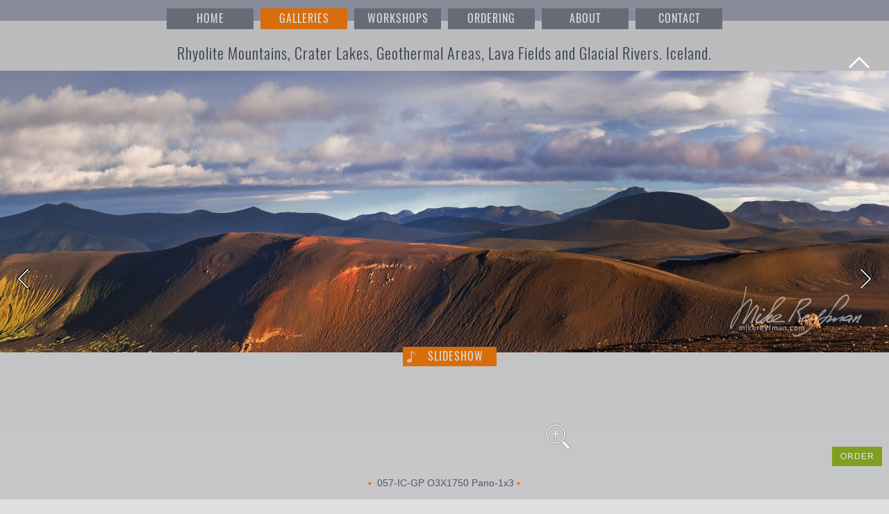

--- FILE ---
content_type: text/html; charset=UTF-8
request_url: https://www.mikereyfman.com/photo.php?Gallery=iceland-landscape-in-the-making&ImageNumber=057-IC-GP%20_O3X1750_Pano-1x3&Name=Veidivotn-area,-Central-Highlands,-Iceland.&No=54
body_size: 13677
content:






<!DOCTYPE HTML>
<html lang="en-US">
<head>
<meta http-equiv="Content-Type" content="text/html; charset=utf-8">
<meta name="viewport" content="width=device-width, initial-scale=1.0, maximum-scale=3.0, user-scalable=3" />


<title>Veidivotn area, Central Highlands, Iceland. 057-IC-GP _O3X1750_Pano-1x3   |  Rhyolite Mountains, Crater Lakes, Geothermal Areas, Lava Fields and Glacial Rivers. Iceland.  Mike Reyfman Photography  |  Fine Art Prints | Stock Images, Nature Abstracts | Landscapes, People, Travel Photography </title>

<meta name="description" content=" Mike Reyfman Photography | Fine Art Prints &amp; Stock Images, Nature Abstracts | Landscapes, People, Travel Photography | Veidivotn area, Central Highlands, Iceland. 057-IC-GP _O3X1750_Pano-1x3  |  Rhyolite Mountains, Crater Lakes, Geothermal Areas, Lava Fields and Glacial Rivers. Iceland. ">

<meta name="keywords" content="Mike Reyfman Photography | Fine Art Prints | Stock Images, Nature Abstracts | Landscapes, People, Travel Photography | Veidivotn area, Central Highlands, Iceland. 057-IC-GP _O3X1750_Pano-1x3  |  Rhyolite Mountains, Crater Lakes, Geothermal Areas, Lava Fields and Glacial Rivers. Iceland. ">
<script src="/js/jquery-3.5.0.min.js"></script>
<script src="/js/jquery-migrate-1.4.1.min.js"></script>
<meta name="robots" content="index, follow">
<meta name="GOOGLEBOT" content="index, follow">
<meta name="theme-color" content="#5c5f68"/>


<style>
.PortfolioImageDD{opacity:0;transition: all 1s ease-in-out;}
.PortfolioImage.niceDD{opacity:1;}
</style>
<link href="/photo/DinamicGalleryCSS.css" rel="stylesheet" type="text/css">
<link href="/mphoto.css?v=2" rel="stylesheet" type="text/css">

<style>
.tbut2{color: #D9DBDD;background-image: url(/images/OrangeDot.jpg);}
#BUTTONS-TOP  ul ul {display: none;}
body #Display-Image-Dinamic {color:#000; color: #BCBCBE;}
.lb-nav {display: none!important;}
body #FULL-SLIDESHOW-MOBILE.IPAD{display:block!important;visibility: visible!important;}
#FULL-SLIDESHOW-MOBILE a {left:5px;margin-left:1px;max-width: 100px;float:left;background:#848c97;}

@media (min-width: 1024px){
body #FULL-SLIDESHOW a {margin-left:50%;left:-60px;bottom:-5px;display:block!important;}
body #Display-Image-Dinamic .OrderBTN{bottom:0px;}
}

@media (max-width: 1024px){
#FULL-SLIDESHOW { height: 1px;}
}

@media (max-width: 780px){
body .OrderBTN{right: 10px;bottom:-5px;z-index:99999999999999999999;}
}

@media (max-width:800px){
#FULL-SLIDESHOW-MOBILE  {height:15px;}
#FULL-SLIDESHOW-MOBILE a {display:block;}
}


</style>



</head>

<body id="body">
<a class="skip-main" href="#TITLE_DINAMICGALLERY">Skip to main content</a>
<a id="start"></a>
 
<div id="wrapper" class="gallery clearfix">

<style>
#BUTTONS-TOP {max-width: 890px;}
#BUTTONS-TOP a {
    font-family: 'Oswald-Light', 'MyFontMed',  'Arial Narrow', Arial, Verdana;
    font-size: 16px;    margin: 0 3px;
    width: 125px;}
</style>
	
	<div id="close-bar"></div>

<div id="BUTTONS-TOP" class="block">
<a href="https://www.mikereyfman.com/"  class="tbut1">HOME</a>
<a href="https://www.mikereyfman.com/galleries.php"  class="tbut2">GALLERIES</a>
<a href="https://www.mikereyfman.com/phototours/"  class="tbut3">WORKSHOPS</a>
<a href="https://www.mikereyfman.com/photography-services-and-fine-art-photography-prints.php"  class="tbut4" >ORDERING</a>
<a href="https://www.mikereyfman.com/about-mike-reyfman-photography/"  class="tbut5" >ABOUT</a>
<a href="https://www.mikereyfman.com/contact.php"  class="tbut6" rel="external">CONTACT</a>
</div> 
 



<div id="TITLE_DINAMICGALLERY">
<h2>Rhyolite Mountains, Crater Lakes, Geothermal Areas, Lava Fields and Glacial Rivers. Iceland. </h2>
</div>



<a id="npD"></a>
<div id="Display-Image-Dinamic" style="margin-bottom:5px;">


               
<a class="lupa-zoom swipebox" href="/wp-content/gallery/iceland-landscape-in-the-making/057-IC-GP-_O3X1750_Pano-1x3.jpg" rel="gallery-22" title="Veidivotn area, Central Highlands, Iceland. 057-IC-GP _O3X1750_Pano-1x3 - Rhyolite Mountains, Crater Lakes, Geothermal Areas, Lava Fields and Glacial Rivers. Iceland.  - Mike Reyfman Photography"></a>


<img  class="PortfolioImage" id="photoImage" src="/wp-content/gallery/iceland-landscape-in-the-making/057-IC-GP-_O3X1750_Pano-1x3.jpg" alt="Veidivotn area, Central Highlands, Iceland. 057-IC-GP _O3X1750_Pano-1x3 - Rhyolite Mountains, Crater Lakes, Geothermal Areas, Lava Fields and Glacial Rivers. Iceland.  - Mike Reyfman Photography">


<!--
<script src="https://code.jquery.com/jquery.js"></script>
<script type="text/javascript">
window.onload = function() {
var sizeInfo = "";		
sizeInfo += Math.round(($("#photoImage").width()/$("#photoImage").height())*2).toFixed(1);		
$(".sizeInfo").html(sizeInfo);	
}
	
var sizeInfoW = "3";
var sizeInfoW = Math.round(($("#photoImage").width()/$("#photoImage").height())*2).toFixed(1);
</script>


<div class="sizeInfoPrint"><span>photo size ratio:</span>  : 2.0</div>
-->
<style>
.sizeInfoPrint {line-height:20px;font-size:16px;float:left;color:#C60;font-weight:bold;display:block;height:20px;}
.sizeInfoPrint span{color:#555;font-size:12px;font-weight:normal;}
</style>



<script src="/plugins/swipebox/jquery.swipebox.js"></script>
<link rel="stylesheet" href="/plugins/swipebox/swipebox-MR.css">

<script type="text/javascript">
;( function( $ ) {
	$( '.swipebox' ).swipebox();
} )( jQuery );
</script>



54 of 155 images 


 54 of 155 images 


 54 of 155 images 


 54 of 155 images 


 54 of 155 images 


 54 of 155 images 


 54 of 155 images 


 54 of 155 images 


 54 of 155 images 


 54 of 155 images 


 54 of 155 images 


 54 of 155 images 


 54 of 155 images 


 54 of 155 images 


 54 of 155 images 


 54 of 155 images 


 54 of 155 images 


 54 of 155 images 


 54 of 155 images 


 54 of 155 images 


 54 of 155 images 


 54 of 155 images 


 54 of 155 images 


 54 of 155 images 


 54 of 155 images 


 54 of 155 images 


 54 of 155 images 


 54 of 155 images 


 54 of 155 images 


 54 of 155 images 


 54 of 155 images 


 54 of 155 images 


 54 of 155 images 


 54 of 155 images 


 54 of 155 images 


 54 of 155 images 


 54 of 155 images 


 54 of 155 images 


 54 of 155 images 


 54 of 155 images 


 54 of 155 images 


 54 of 155 images 


 54 of 155 images 


 54 of 155 images 


 54 of 155 images 


 54 of 155 images 


 54 of 155 images 


 54 of 155 images 


 54 of 155 images 


 54 of 155 images 


 54 of 155 images 


 54 of 155 images 


 54 of 155 images 


 54 of 155 images 


 54 of 155 images 


 54 of 155 images 


 54 of 155 images 


 54 of 155 images 


 54 of 155 images 


 54 of 155 images 


 54 of 155 images 


 54 of 155 images 


 54 of 155 images 


 54 of 155 images 


 54 of 155 images 


 54 of 155 images 


 54 of 155 images 


 54 of 155 images 


 54 of 155 images 


 54 of 155 images 


 54 of 155 images 


 54 of 155 images 


 54 of 155 images 


 54 of 155 images 


 54 of 155 images 


 54 of 155 images 


 54 of 155 images 


 54 of 155 images 


 54 of 155 images 


 54 of 155 images 


 54 of 155 images 


 54 of 155 images 


 54 of 155 images 


 54 of 155 images 


 54 of 155 images 


 54 of 155 images 


 54 of 155 images 


 54 of 155 images 


 54 of 155 images 


 54 of 155 images 


 54 of 155 images 


 54 of 155 images 


 54 of 155 images 


 54 of 155 images 


 54 of 155 images 


 54 of 155 images 


 54 of 155 images 


 54 of 155 images 


 54 of 155 images 


 54 of 155 images 


 54 of 155 images 


 54 of 155 images 


 54 of 155 images 


 54 of 155 images 


 54 of 155 images 


 54 of 155 images 


 54 of 155 images 


 54 of 155 images 


 54 of 155 images 


 54 of 155 images 


 54 of 155 images 


 54 of 155 images 


 54 of 155 images 


 54 of 155 images 


 54 of 155 images 


 54 of 155 images 


 54 of 155 images 


 54 of 155 images 


 54 of 155 images 


 54 of 155 images 


 54 of 155 images 


 54 of 155 images 


 54 of 155 images 


 54 of 155 images 


 54 of 155 images 


 54 of 155 images 


 54 of 155 images 


 54 of 155 images 


 54 of 155 images 


 54 of 155 images 


 54 of 155 images 


 54 of 155 images 


 54 of 155 images 


 54 of 155 images 


 54 of 155 images 


 54 of 155 images 


 54 of 155 images 


 54 of 155 images 


 54 of 155 images 


 54 of 155 images 


 54 of 155 images 


 54 of 155 images 


 54 of 155 images 


 54 of 155 images 


 54 of 155 images 


 54 of 155 images 


 54 of 155 images 


 54 of 155 images 


 54 of 155 images 


 54 of 155 images 


 54 of 155 images 


 54 of 155 images 


 54 of 155 images 


 54 of 155 images 


 54 of 155 images 


  
 
<div class="spacer" style="height:10px;"></div> 
 





<div class="NavBTNs">
            
<div class="PrevBTN">
<a href="/photo.php?Gallery=iceland-landscape-in-the-making&No=53#np"></a>
</div>
            
<div class="NextBTN">
<a href="/photo.php?Gallery=iceland-landscape-in-the-making&No=55#np"></a>
</div>

</div>

<a class="BackBTN" href="/gallery.php?Gallery=iceland-landscape-in-the-making"></a>
            


<div class="NavBTNs">
            
<div class="PrevBTN">
<a href="/photo.php?Gallery=iceland-landscape-in-the-making&No=53#np"></a>
</div>
            
<div class="NextBTN">
<a href="/photo.php?Gallery=iceland-landscape-in-the-making&No=55#np"></a>
</div>

</div>

<a class="BackBTN" href="/gallery.php?Gallery=iceland-landscape-in-the-making"></a>
            


<div class="NavBTNs">
            
<div class="PrevBTN">
<a href="/photo.php?Gallery=iceland-landscape-in-the-making&No=53#np"></a>
</div>
            
<div class="NextBTN">
<a href="/photo.php?Gallery=iceland-landscape-in-the-making&No=55#np"></a>
</div>

</div>

<a class="BackBTN" href="/gallery.php?Gallery=iceland-landscape-in-the-making"></a>
            


<div class="NavBTNs">
            
<div class="PrevBTN">
<a href="/photo.php?Gallery=iceland-landscape-in-the-making&No=53#np"></a>
</div>
            
<div class="NextBTN">
<a href="/photo.php?Gallery=iceland-landscape-in-the-making&No=55#np"></a>
</div>

</div>

<a class="BackBTN" href="/gallery.php?Gallery=iceland-landscape-in-the-making"></a>
            


<div class="NavBTNs">
            
<div class="PrevBTN">
<a href="/photo.php?Gallery=iceland-landscape-in-the-making&No=53#np"></a>
</div>
            
<div class="NextBTN">
<a href="/photo.php?Gallery=iceland-landscape-in-the-making&No=55#np"></a>
</div>

</div>

<a class="BackBTN" href="/gallery.php?Gallery=iceland-landscape-in-the-making"></a>
            


<div class="NavBTNs">
            
<div class="PrevBTN">
<a href="/photo.php?Gallery=iceland-landscape-in-the-making&No=53#np"></a>
</div>
            
<div class="NextBTN">
<a href="/photo.php?Gallery=iceland-landscape-in-the-making&No=55#np"></a>
</div>

</div>

<a class="BackBTN" href="/gallery.php?Gallery=iceland-landscape-in-the-making"></a>
            


<div class="NavBTNs">
            
<div class="PrevBTN">
<a href="/photo.php?Gallery=iceland-landscape-in-the-making&No=53#np"></a>
</div>
            
<div class="NextBTN">
<a href="/photo.php?Gallery=iceland-landscape-in-the-making&No=55#np"></a>
</div>

</div>

<a class="BackBTN" href="/gallery.php?Gallery=iceland-landscape-in-the-making"></a>
            


<div class="NavBTNs">
            
<div class="PrevBTN">
<a href="/photo.php?Gallery=iceland-landscape-in-the-making&No=53#np"></a>
</div>
            
<div class="NextBTN">
<a href="/photo.php?Gallery=iceland-landscape-in-the-making&No=55#np"></a>
</div>

</div>

<a class="BackBTN" href="/gallery.php?Gallery=iceland-landscape-in-the-making"></a>
            


<div class="NavBTNs">
            
<div class="PrevBTN">
<a href="/photo.php?Gallery=iceland-landscape-in-the-making&No=53#np"></a>
</div>
            
<div class="NextBTN">
<a href="/photo.php?Gallery=iceland-landscape-in-the-making&No=55#np"></a>
</div>

</div>

<a class="BackBTN" href="/gallery.php?Gallery=iceland-landscape-in-the-making"></a>
            


<div class="NavBTNs">
            
<div class="PrevBTN">
<a href="/photo.php?Gallery=iceland-landscape-in-the-making&No=53#np"></a>
</div>
            
<div class="NextBTN">
<a href="/photo.php?Gallery=iceland-landscape-in-the-making&No=55#np"></a>
</div>

</div>

<a class="BackBTN" href="/gallery.php?Gallery=iceland-landscape-in-the-making"></a>
            


<div class="NavBTNs">
            
<div class="PrevBTN">
<a href="/photo.php?Gallery=iceland-landscape-in-the-making&No=53#np"></a>
</div>
            
<div class="NextBTN">
<a href="/photo.php?Gallery=iceland-landscape-in-the-making&No=55#np"></a>
</div>

</div>

<a class="BackBTN" href="/gallery.php?Gallery=iceland-landscape-in-the-making"></a>
            


<div class="NavBTNs">
            
<div class="PrevBTN">
<a href="/photo.php?Gallery=iceland-landscape-in-the-making&No=53#np"></a>
</div>
            
<div class="NextBTN">
<a href="/photo.php?Gallery=iceland-landscape-in-the-making&No=55#np"></a>
</div>

</div>

<a class="BackBTN" href="/gallery.php?Gallery=iceland-landscape-in-the-making"></a>
            


<div class="NavBTNs">
            
<div class="PrevBTN">
<a href="/photo.php?Gallery=iceland-landscape-in-the-making&No=53#np"></a>
</div>
            
<div class="NextBTN">
<a href="/photo.php?Gallery=iceland-landscape-in-the-making&No=55#np"></a>
</div>

</div>

<a class="BackBTN" href="/gallery.php?Gallery=iceland-landscape-in-the-making"></a>
            


<div class="NavBTNs">
            
<div class="PrevBTN">
<a href="/photo.php?Gallery=iceland-landscape-in-the-making&No=53#np"></a>
</div>
            
<div class="NextBTN">
<a href="/photo.php?Gallery=iceland-landscape-in-the-making&No=55#np"></a>
</div>

</div>

<a class="BackBTN" href="/gallery.php?Gallery=iceland-landscape-in-the-making"></a>
            


<div class="NavBTNs">
            
<div class="PrevBTN">
<a href="/photo.php?Gallery=iceland-landscape-in-the-making&No=53#np"></a>
</div>
            
<div class="NextBTN">
<a href="/photo.php?Gallery=iceland-landscape-in-the-making&No=55#np"></a>
</div>

</div>

<a class="BackBTN" href="/gallery.php?Gallery=iceland-landscape-in-the-making"></a>
            


<div class="NavBTNs">
            
<div class="PrevBTN">
<a href="/photo.php?Gallery=iceland-landscape-in-the-making&No=53#np"></a>
</div>
            
<div class="NextBTN">
<a href="/photo.php?Gallery=iceland-landscape-in-the-making&No=55#np"></a>
</div>

</div>

<a class="BackBTN" href="/gallery.php?Gallery=iceland-landscape-in-the-making"></a>
            


<div class="NavBTNs">
            
<div class="PrevBTN">
<a href="/photo.php?Gallery=iceland-landscape-in-the-making&No=53#np"></a>
</div>
            
<div class="NextBTN">
<a href="/photo.php?Gallery=iceland-landscape-in-the-making&No=55#np"></a>
</div>

</div>

<a class="BackBTN" href="/gallery.php?Gallery=iceland-landscape-in-the-making"></a>
            


<div class="NavBTNs">
            
<div class="PrevBTN">
<a href="/photo.php?Gallery=iceland-landscape-in-the-making&No=53#np"></a>
</div>
            
<div class="NextBTN">
<a href="/photo.php?Gallery=iceland-landscape-in-the-making&No=55#np"></a>
</div>

</div>

<a class="BackBTN" href="/gallery.php?Gallery=iceland-landscape-in-the-making"></a>
            


<div class="NavBTNs">
            
<div class="PrevBTN">
<a href="/photo.php?Gallery=iceland-landscape-in-the-making&No=53#np"></a>
</div>
            
<div class="NextBTN">
<a href="/photo.php?Gallery=iceland-landscape-in-the-making&No=55#np"></a>
</div>

</div>

<a class="BackBTN" href="/gallery.php?Gallery=iceland-landscape-in-the-making"></a>
            


<div class="NavBTNs">
            
<div class="PrevBTN">
<a href="/photo.php?Gallery=iceland-landscape-in-the-making&No=53#np"></a>
</div>
            
<div class="NextBTN">
<a href="/photo.php?Gallery=iceland-landscape-in-the-making&No=55#np"></a>
</div>

</div>

<a class="BackBTN" href="/gallery.php?Gallery=iceland-landscape-in-the-making"></a>
            


<div class="NavBTNs">
            
<div class="PrevBTN">
<a href="/photo.php?Gallery=iceland-landscape-in-the-making&No=53#np"></a>
</div>
            
<div class="NextBTN">
<a href="/photo.php?Gallery=iceland-landscape-in-the-making&No=55#np"></a>
</div>

</div>

<a class="BackBTN" href="/gallery.php?Gallery=iceland-landscape-in-the-making"></a>
            


<div class="NavBTNs">
            
<div class="PrevBTN">
<a href="/photo.php?Gallery=iceland-landscape-in-the-making&No=53#np"></a>
</div>
            
<div class="NextBTN">
<a href="/photo.php?Gallery=iceland-landscape-in-the-making&No=55#np"></a>
</div>

</div>

<a class="BackBTN" href="/gallery.php?Gallery=iceland-landscape-in-the-making"></a>
            


<div class="NavBTNs">
            
<div class="PrevBTN">
<a href="/photo.php?Gallery=iceland-landscape-in-the-making&No=53#np"></a>
</div>
            
<div class="NextBTN">
<a href="/photo.php?Gallery=iceland-landscape-in-the-making&No=55#np"></a>
</div>

</div>

<a class="BackBTN" href="/gallery.php?Gallery=iceland-landscape-in-the-making"></a>
            


<div class="NavBTNs">
            
<div class="PrevBTN">
<a href="/photo.php?Gallery=iceland-landscape-in-the-making&No=53#np"></a>
</div>
            
<div class="NextBTN">
<a href="/photo.php?Gallery=iceland-landscape-in-the-making&No=55#np"></a>
</div>

</div>

<a class="BackBTN" href="/gallery.php?Gallery=iceland-landscape-in-the-making"></a>
            


<div class="NavBTNs">
            
<div class="PrevBTN">
<a href="/photo.php?Gallery=iceland-landscape-in-the-making&No=53#np"></a>
</div>
            
<div class="NextBTN">
<a href="/photo.php?Gallery=iceland-landscape-in-the-making&No=55#np"></a>
</div>

</div>

<a class="BackBTN" href="/gallery.php?Gallery=iceland-landscape-in-the-making"></a>
            


<div class="NavBTNs">
            
<div class="PrevBTN">
<a href="/photo.php?Gallery=iceland-landscape-in-the-making&No=53#np"></a>
</div>
            
<div class="NextBTN">
<a href="/photo.php?Gallery=iceland-landscape-in-the-making&No=55#np"></a>
</div>

</div>

<a class="BackBTN" href="/gallery.php?Gallery=iceland-landscape-in-the-making"></a>
            


<div class="NavBTNs">
            
<div class="PrevBTN">
<a href="/photo.php?Gallery=iceland-landscape-in-the-making&No=53#np"></a>
</div>
            
<div class="NextBTN">
<a href="/photo.php?Gallery=iceland-landscape-in-the-making&No=55#np"></a>
</div>

</div>

<a class="BackBTN" href="/gallery.php?Gallery=iceland-landscape-in-the-making"></a>
            


<div class="NavBTNs">
            
<div class="PrevBTN">
<a href="/photo.php?Gallery=iceland-landscape-in-the-making&No=53#np"></a>
</div>
            
<div class="NextBTN">
<a href="/photo.php?Gallery=iceland-landscape-in-the-making&No=55#np"></a>
</div>

</div>

<a class="BackBTN" href="/gallery.php?Gallery=iceland-landscape-in-the-making"></a>
            


<div class="NavBTNs">
            
<div class="PrevBTN">
<a href="/photo.php?Gallery=iceland-landscape-in-the-making&No=53#np"></a>
</div>
            
<div class="NextBTN">
<a href="/photo.php?Gallery=iceland-landscape-in-the-making&No=55#np"></a>
</div>

</div>

<a class="BackBTN" href="/gallery.php?Gallery=iceland-landscape-in-the-making"></a>
            


<div class="NavBTNs">
            
<div class="PrevBTN">
<a href="/photo.php?Gallery=iceland-landscape-in-the-making&No=53#np"></a>
</div>
            
<div class="NextBTN">
<a href="/photo.php?Gallery=iceland-landscape-in-the-making&No=55#np"></a>
</div>

</div>

<a class="BackBTN" href="/gallery.php?Gallery=iceland-landscape-in-the-making"></a>
            


<div class="NavBTNs">
            
<div class="PrevBTN">
<a href="/photo.php?Gallery=iceland-landscape-in-the-making&No=53#np"></a>
</div>
            
<div class="NextBTN">
<a href="/photo.php?Gallery=iceland-landscape-in-the-making&No=55#np"></a>
</div>

</div>

<a class="BackBTN" href="/gallery.php?Gallery=iceland-landscape-in-the-making"></a>
            


<div class="NavBTNs">
            
<div class="PrevBTN">
<a href="/photo.php?Gallery=iceland-landscape-in-the-making&No=53#np"></a>
</div>
            
<div class="NextBTN">
<a href="/photo.php?Gallery=iceland-landscape-in-the-making&No=55#np"></a>
</div>

</div>

<a class="BackBTN" href="/gallery.php?Gallery=iceland-landscape-in-the-making"></a>
            


<div class="NavBTNs">
            
<div class="PrevBTN">
<a href="/photo.php?Gallery=iceland-landscape-in-the-making&No=53#np"></a>
</div>
            
<div class="NextBTN">
<a href="/photo.php?Gallery=iceland-landscape-in-the-making&No=55#np"></a>
</div>

</div>

<a class="BackBTN" href="/gallery.php?Gallery=iceland-landscape-in-the-making"></a>
            


<div class="NavBTNs">
            
<div class="PrevBTN">
<a href="/photo.php?Gallery=iceland-landscape-in-the-making&No=53#np"></a>
</div>
            
<div class="NextBTN">
<a href="/photo.php?Gallery=iceland-landscape-in-the-making&No=55#np"></a>
</div>

</div>

<a class="BackBTN" href="/gallery.php?Gallery=iceland-landscape-in-the-making"></a>
            


<div class="NavBTNs">
            
<div class="PrevBTN">
<a href="/photo.php?Gallery=iceland-landscape-in-the-making&No=53#np"></a>
</div>
            
<div class="NextBTN">
<a href="/photo.php?Gallery=iceland-landscape-in-the-making&No=55#np"></a>
</div>

</div>

<a class="BackBTN" href="/gallery.php?Gallery=iceland-landscape-in-the-making"></a>
            


<div class="NavBTNs">
            
<div class="PrevBTN">
<a href="/photo.php?Gallery=iceland-landscape-in-the-making&No=53#np"></a>
</div>
            
<div class="NextBTN">
<a href="/photo.php?Gallery=iceland-landscape-in-the-making&No=55#np"></a>
</div>

</div>

<a class="BackBTN" href="/gallery.php?Gallery=iceland-landscape-in-the-making"></a>
            


<div class="NavBTNs">
            
<div class="PrevBTN">
<a href="/photo.php?Gallery=iceland-landscape-in-the-making&No=53#np"></a>
</div>
            
<div class="NextBTN">
<a href="/photo.php?Gallery=iceland-landscape-in-the-making&No=55#np"></a>
</div>

</div>

<a class="BackBTN" href="/gallery.php?Gallery=iceland-landscape-in-the-making"></a>
            


<div class="NavBTNs">
            
<div class="PrevBTN">
<a href="/photo.php?Gallery=iceland-landscape-in-the-making&No=53#np"></a>
</div>
            
<div class="NextBTN">
<a href="/photo.php?Gallery=iceland-landscape-in-the-making&No=55#np"></a>
</div>

</div>

<a class="BackBTN" href="/gallery.php?Gallery=iceland-landscape-in-the-making"></a>
            


<div class="NavBTNs">
            
<div class="PrevBTN">
<a href="/photo.php?Gallery=iceland-landscape-in-the-making&No=53#np"></a>
</div>
            
<div class="NextBTN">
<a href="/photo.php?Gallery=iceland-landscape-in-the-making&No=55#np"></a>
</div>

</div>

<a class="BackBTN" href="/gallery.php?Gallery=iceland-landscape-in-the-making"></a>
            


<div class="NavBTNs">
            
<div class="PrevBTN">
<a href="/photo.php?Gallery=iceland-landscape-in-the-making&No=53#np"></a>
</div>
            
<div class="NextBTN">
<a href="/photo.php?Gallery=iceland-landscape-in-the-making&No=55#np"></a>
</div>

</div>

<a class="BackBTN" href="/gallery.php?Gallery=iceland-landscape-in-the-making"></a>
            


<div class="NavBTNs">
            
<div class="PrevBTN">
<a href="/photo.php?Gallery=iceland-landscape-in-the-making&No=53#np"></a>
</div>
            
<div class="NextBTN">
<a href="/photo.php?Gallery=iceland-landscape-in-the-making&No=55#np"></a>
</div>

</div>

<a class="BackBTN" href="/gallery.php?Gallery=iceland-landscape-in-the-making"></a>
            


<div class="NavBTNs">
            
<div class="PrevBTN">
<a href="/photo.php?Gallery=iceland-landscape-in-the-making&No=53#np"></a>
</div>
            
<div class="NextBTN">
<a href="/photo.php?Gallery=iceland-landscape-in-the-making&No=55#np"></a>
</div>

</div>

<a class="BackBTN" href="/gallery.php?Gallery=iceland-landscape-in-the-making"></a>
            


<div class="NavBTNs">
            
<div class="PrevBTN">
<a href="/photo.php?Gallery=iceland-landscape-in-the-making&No=53#np"></a>
</div>
            
<div class="NextBTN">
<a href="/photo.php?Gallery=iceland-landscape-in-the-making&No=55#np"></a>
</div>

</div>

<a class="BackBTN" href="/gallery.php?Gallery=iceland-landscape-in-the-making"></a>
            


<div class="NavBTNs">
            
<div class="PrevBTN">
<a href="/photo.php?Gallery=iceland-landscape-in-the-making&No=53#np"></a>
</div>
            
<div class="NextBTN">
<a href="/photo.php?Gallery=iceland-landscape-in-the-making&No=55#np"></a>
</div>

</div>

<a class="BackBTN" href="/gallery.php?Gallery=iceland-landscape-in-the-making"></a>
            


<div class="NavBTNs">
            
<div class="PrevBTN">
<a href="/photo.php?Gallery=iceland-landscape-in-the-making&No=53#np"></a>
</div>
            
<div class="NextBTN">
<a href="/photo.php?Gallery=iceland-landscape-in-the-making&No=55#np"></a>
</div>

</div>

<a class="BackBTN" href="/gallery.php?Gallery=iceland-landscape-in-the-making"></a>
            


<div class="NavBTNs">
            
<div class="PrevBTN">
<a href="/photo.php?Gallery=iceland-landscape-in-the-making&No=53#np"></a>
</div>
            
<div class="NextBTN">
<a href="/photo.php?Gallery=iceland-landscape-in-the-making&No=55#np"></a>
</div>

</div>

<a class="BackBTN" href="/gallery.php?Gallery=iceland-landscape-in-the-making"></a>
            


<div class="NavBTNs">
            
<div class="PrevBTN">
<a href="/photo.php?Gallery=iceland-landscape-in-the-making&No=53#np"></a>
</div>
            
<div class="NextBTN">
<a href="/photo.php?Gallery=iceland-landscape-in-the-making&No=55#np"></a>
</div>

</div>

<a class="BackBTN" href="/gallery.php?Gallery=iceland-landscape-in-the-making"></a>
            


<div class="NavBTNs">
            
<div class="PrevBTN">
<a href="/photo.php?Gallery=iceland-landscape-in-the-making&No=53#np"></a>
</div>
            
<div class="NextBTN">
<a href="/photo.php?Gallery=iceland-landscape-in-the-making&No=55#np"></a>
</div>

</div>

<a class="BackBTN" href="/gallery.php?Gallery=iceland-landscape-in-the-making"></a>
            


<div class="NavBTNs">
            
<div class="PrevBTN">
<a href="/photo.php?Gallery=iceland-landscape-in-the-making&No=53#np"></a>
</div>
            
<div class="NextBTN">
<a href="/photo.php?Gallery=iceland-landscape-in-the-making&No=55#np"></a>
</div>

</div>

<a class="BackBTN" href="/gallery.php?Gallery=iceland-landscape-in-the-making"></a>
            


<div class="NavBTNs">
            
<div class="PrevBTN">
<a href="/photo.php?Gallery=iceland-landscape-in-the-making&No=53#np"></a>
</div>
            
<div class="NextBTN">
<a href="/photo.php?Gallery=iceland-landscape-in-the-making&No=55#np"></a>
</div>

</div>

<a class="BackBTN" href="/gallery.php?Gallery=iceland-landscape-in-the-making"></a>
            


<div class="NavBTNs">
            
<div class="PrevBTN">
<a href="/photo.php?Gallery=iceland-landscape-in-the-making&No=53#np"></a>
</div>
            
<div class="NextBTN">
<a href="/photo.php?Gallery=iceland-landscape-in-the-making&No=55#np"></a>
</div>

</div>

<a class="BackBTN" href="/gallery.php?Gallery=iceland-landscape-in-the-making"></a>
            


<div class="NavBTNs">
            
<div class="PrevBTN">
<a href="/photo.php?Gallery=iceland-landscape-in-the-making&No=53#np"></a>
</div>
            
<div class="NextBTN">
<a href="/photo.php?Gallery=iceland-landscape-in-the-making&No=55#np"></a>
</div>

</div>

<a class="BackBTN" href="/gallery.php?Gallery=iceland-landscape-in-the-making"></a>
            


<div class="NavBTNs">
            
<div class="PrevBTN">
<a href="/photo.php?Gallery=iceland-landscape-in-the-making&No=53#np"></a>
</div>
            
<div class="NextBTN">
<a href="/photo.php?Gallery=iceland-landscape-in-the-making&No=55#np"></a>
</div>

</div>

<a class="BackBTN" href="/gallery.php?Gallery=iceland-landscape-in-the-making"></a>
            


<div class="NavBTNs">
            
<div class="PrevBTN">
<a href="/photo.php?Gallery=iceland-landscape-in-the-making&No=53#np"></a>
</div>
            
<div class="NextBTN">
<a href="/photo.php?Gallery=iceland-landscape-in-the-making&No=55#np"></a>
</div>

</div>

<a class="BackBTN" href="/gallery.php?Gallery=iceland-landscape-in-the-making"></a>
            


<div class="NavBTNs">
            
<div class="PrevBTN">
<a href="/photo.php?Gallery=iceland-landscape-in-the-making&No=53#np"></a>
</div>
            
<div class="NextBTN">
<a href="/photo.php?Gallery=iceland-landscape-in-the-making&No=55#np"></a>
</div>

</div>

<a class="BackBTN" href="/gallery.php?Gallery=iceland-landscape-in-the-making"></a>
            


<div class="NavBTNs">
            
<div class="PrevBTN">
<a href="/photo.php?Gallery=iceland-landscape-in-the-making&No=53#np"></a>
</div>
            
<div class="NextBTN">
<a href="/photo.php?Gallery=iceland-landscape-in-the-making&No=55#np"></a>
</div>

</div>

<a class="BackBTN" href="/gallery.php?Gallery=iceland-landscape-in-the-making"></a>
            


<div class="NavBTNs">
            
<div class="PrevBTN">
<a href="/photo.php?Gallery=iceland-landscape-in-the-making&No=53#np"></a>
</div>
            
<div class="NextBTN">
<a href="/photo.php?Gallery=iceland-landscape-in-the-making&No=55#np"></a>
</div>

</div>

<a class="BackBTN" href="/gallery.php?Gallery=iceland-landscape-in-the-making"></a>
            


<div class="NavBTNs">
            
<div class="PrevBTN">
<a href="/photo.php?Gallery=iceland-landscape-in-the-making&No=53#np"></a>
</div>
            
<div class="NextBTN">
<a href="/photo.php?Gallery=iceland-landscape-in-the-making&No=55#np"></a>
</div>

</div>

<a class="BackBTN" href="/gallery.php?Gallery=iceland-landscape-in-the-making"></a>
            


<div class="NavBTNs">
            
<div class="PrevBTN">
<a href="/photo.php?Gallery=iceland-landscape-in-the-making&No=53#np"></a>
</div>
            
<div class="NextBTN">
<a href="/photo.php?Gallery=iceland-landscape-in-the-making&No=55#np"></a>
</div>

</div>

<a class="BackBTN" href="/gallery.php?Gallery=iceland-landscape-in-the-making"></a>
            


<div class="NavBTNs">
            
<div class="PrevBTN">
<a href="/photo.php?Gallery=iceland-landscape-in-the-making&No=53#np"></a>
</div>
            
<div class="NextBTN">
<a href="/photo.php?Gallery=iceland-landscape-in-the-making&No=55#np"></a>
</div>

</div>

<a class="BackBTN" href="/gallery.php?Gallery=iceland-landscape-in-the-making"></a>
            


<div class="NavBTNs">
            
<div class="PrevBTN">
<a href="/photo.php?Gallery=iceland-landscape-in-the-making&No=53#np"></a>
</div>
            
<div class="NextBTN">
<a href="/photo.php?Gallery=iceland-landscape-in-the-making&No=55#np"></a>
</div>

</div>

<a class="BackBTN" href="/gallery.php?Gallery=iceland-landscape-in-the-making"></a>
            


<div class="NavBTNs">
            
<div class="PrevBTN">
<a href="/photo.php?Gallery=iceland-landscape-in-the-making&No=53#np"></a>
</div>
            
<div class="NextBTN">
<a href="/photo.php?Gallery=iceland-landscape-in-the-making&No=55#np"></a>
</div>

</div>

<a class="BackBTN" href="/gallery.php?Gallery=iceland-landscape-in-the-making"></a>
            


<div class="NavBTNs">
            
<div class="PrevBTN">
<a href="/photo.php?Gallery=iceland-landscape-in-the-making&No=53#np"></a>
</div>
            
<div class="NextBTN">
<a href="/photo.php?Gallery=iceland-landscape-in-the-making&No=55#np"></a>
</div>

</div>

<a class="BackBTN" href="/gallery.php?Gallery=iceland-landscape-in-the-making"></a>
            


<div class="NavBTNs">
            
<div class="PrevBTN">
<a href="/photo.php?Gallery=iceland-landscape-in-the-making&No=53#np"></a>
</div>
            
<div class="NextBTN">
<a href="/photo.php?Gallery=iceland-landscape-in-the-making&No=55#np"></a>
</div>

</div>

<a class="BackBTN" href="/gallery.php?Gallery=iceland-landscape-in-the-making"></a>
            


<div class="NavBTNs">
            
<div class="PrevBTN">
<a href="/photo.php?Gallery=iceland-landscape-in-the-making&No=53#np"></a>
</div>
            
<div class="NextBTN">
<a href="/photo.php?Gallery=iceland-landscape-in-the-making&No=55#np"></a>
</div>

</div>

<a class="BackBTN" href="/gallery.php?Gallery=iceland-landscape-in-the-making"></a>
            


<div class="NavBTNs">
            
<div class="PrevBTN">
<a href="/photo.php?Gallery=iceland-landscape-in-the-making&No=53#np"></a>
</div>
            
<div class="NextBTN">
<a href="/photo.php?Gallery=iceland-landscape-in-the-making&No=55#np"></a>
</div>

</div>

<a class="BackBTN" href="/gallery.php?Gallery=iceland-landscape-in-the-making"></a>
            


<div class="NavBTNs">
            
<div class="PrevBTN">
<a href="/photo.php?Gallery=iceland-landscape-in-the-making&No=53#np"></a>
</div>
            
<div class="NextBTN">
<a href="/photo.php?Gallery=iceland-landscape-in-the-making&No=55#np"></a>
</div>

</div>

<a class="BackBTN" href="/gallery.php?Gallery=iceland-landscape-in-the-making"></a>
            


<div class="NavBTNs">
            
<div class="PrevBTN">
<a href="/photo.php?Gallery=iceland-landscape-in-the-making&No=53#np"></a>
</div>
            
<div class="NextBTN">
<a href="/photo.php?Gallery=iceland-landscape-in-the-making&No=55#np"></a>
</div>

</div>

<a class="BackBTN" href="/gallery.php?Gallery=iceland-landscape-in-the-making"></a>
            


<div class="NavBTNs">
            
<div class="PrevBTN">
<a href="/photo.php?Gallery=iceland-landscape-in-the-making&No=53#np"></a>
</div>
            
<div class="NextBTN">
<a href="/photo.php?Gallery=iceland-landscape-in-the-making&No=55#np"></a>
</div>

</div>

<a class="BackBTN" href="/gallery.php?Gallery=iceland-landscape-in-the-making"></a>
            


<div class="NavBTNs">
            
<div class="PrevBTN">
<a href="/photo.php?Gallery=iceland-landscape-in-the-making&No=53#np"></a>
</div>
            
<div class="NextBTN">
<a href="/photo.php?Gallery=iceland-landscape-in-the-making&No=55#np"></a>
</div>

</div>

<a class="BackBTN" href="/gallery.php?Gallery=iceland-landscape-in-the-making"></a>
            


<div class="NavBTNs">
            
<div class="PrevBTN">
<a href="/photo.php?Gallery=iceland-landscape-in-the-making&No=53#np"></a>
</div>
            
<div class="NextBTN">
<a href="/photo.php?Gallery=iceland-landscape-in-the-making&No=55#np"></a>
</div>

</div>

<a class="BackBTN" href="/gallery.php?Gallery=iceland-landscape-in-the-making"></a>
            


<div class="NavBTNs">
            
<div class="PrevBTN">
<a href="/photo.php?Gallery=iceland-landscape-in-the-making&No=53#np"></a>
</div>
            
<div class="NextBTN">
<a href="/photo.php?Gallery=iceland-landscape-in-the-making&No=55#np"></a>
</div>

</div>

<a class="BackBTN" href="/gallery.php?Gallery=iceland-landscape-in-the-making"></a>
            


<div class="NavBTNs">
            
<div class="PrevBTN">
<a href="/photo.php?Gallery=iceland-landscape-in-the-making&No=53#np"></a>
</div>
            
<div class="NextBTN">
<a href="/photo.php?Gallery=iceland-landscape-in-the-making&No=55#np"></a>
</div>

</div>

<a class="BackBTN" href="/gallery.php?Gallery=iceland-landscape-in-the-making"></a>
            


<div class="NavBTNs">
            
<div class="PrevBTN">
<a href="/photo.php?Gallery=iceland-landscape-in-the-making&No=53#np"></a>
</div>
            
<div class="NextBTN">
<a href="/photo.php?Gallery=iceland-landscape-in-the-making&No=55#np"></a>
</div>

</div>

<a class="BackBTN" href="/gallery.php?Gallery=iceland-landscape-in-the-making"></a>
            


<div class="NavBTNs">
            
<div class="PrevBTN">
<a href="/photo.php?Gallery=iceland-landscape-in-the-making&No=53#np"></a>
</div>
            
<div class="NextBTN">
<a href="/photo.php?Gallery=iceland-landscape-in-the-making&No=55#np"></a>
</div>

</div>

<a class="BackBTN" href="/gallery.php?Gallery=iceland-landscape-in-the-making"></a>
            


<div class="NavBTNs">
            
<div class="PrevBTN">
<a href="/photo.php?Gallery=iceland-landscape-in-the-making&No=53#np"></a>
</div>
            
<div class="NextBTN">
<a href="/photo.php?Gallery=iceland-landscape-in-the-making&No=55#np"></a>
</div>

</div>

<a class="BackBTN" href="/gallery.php?Gallery=iceland-landscape-in-the-making"></a>
            


<div class="NavBTNs">
            
<div class="PrevBTN">
<a href="/photo.php?Gallery=iceland-landscape-in-the-making&No=53#np"></a>
</div>
            
<div class="NextBTN">
<a href="/photo.php?Gallery=iceland-landscape-in-the-making&No=55#np"></a>
</div>

</div>

<a class="BackBTN" href="/gallery.php?Gallery=iceland-landscape-in-the-making"></a>
            


<div class="NavBTNs">
            
<div class="PrevBTN">
<a href="/photo.php?Gallery=iceland-landscape-in-the-making&No=53#np"></a>
</div>
            
<div class="NextBTN">
<a href="/photo.php?Gallery=iceland-landscape-in-the-making&No=55#np"></a>
</div>

</div>

<a class="BackBTN" href="/gallery.php?Gallery=iceland-landscape-in-the-making"></a>
            


<div class="NavBTNs">
            
<div class="PrevBTN">
<a href="/photo.php?Gallery=iceland-landscape-in-the-making&No=53#np"></a>
</div>
            
<div class="NextBTN">
<a href="/photo.php?Gallery=iceland-landscape-in-the-making&No=55#np"></a>
</div>

</div>

<a class="BackBTN" href="/gallery.php?Gallery=iceland-landscape-in-the-making"></a>
            


<div class="NavBTNs">
            
<div class="PrevBTN">
<a href="/photo.php?Gallery=iceland-landscape-in-the-making&No=53#np"></a>
</div>
            
<div class="NextBTN">
<a href="/photo.php?Gallery=iceland-landscape-in-the-making&No=55#np"></a>
</div>

</div>

<a class="BackBTN" href="/gallery.php?Gallery=iceland-landscape-in-the-making"></a>
            


<div class="NavBTNs">
            
<div class="PrevBTN">
<a href="/photo.php?Gallery=iceland-landscape-in-the-making&No=53#np"></a>
</div>
            
<div class="NextBTN">
<a href="/photo.php?Gallery=iceland-landscape-in-the-making&No=55#np"></a>
</div>

</div>

<a class="BackBTN" href="/gallery.php?Gallery=iceland-landscape-in-the-making"></a>
            


<div class="NavBTNs">
            
<div class="PrevBTN">
<a href="/photo.php?Gallery=iceland-landscape-in-the-making&No=53#np"></a>
</div>
            
<div class="NextBTN">
<a href="/photo.php?Gallery=iceland-landscape-in-the-making&No=55#np"></a>
</div>

</div>

<a class="BackBTN" href="/gallery.php?Gallery=iceland-landscape-in-the-making"></a>
            


<div class="NavBTNs">
            
<div class="PrevBTN">
<a href="/photo.php?Gallery=iceland-landscape-in-the-making&No=53#np"></a>
</div>
            
<div class="NextBTN">
<a href="/photo.php?Gallery=iceland-landscape-in-the-making&No=55#np"></a>
</div>

</div>

<a class="BackBTN" href="/gallery.php?Gallery=iceland-landscape-in-the-making"></a>
            


<div class="NavBTNs">
            
<div class="PrevBTN">
<a href="/photo.php?Gallery=iceland-landscape-in-the-making&No=53#np"></a>
</div>
            
<div class="NextBTN">
<a href="/photo.php?Gallery=iceland-landscape-in-the-making&No=55#np"></a>
</div>

</div>

<a class="BackBTN" href="/gallery.php?Gallery=iceland-landscape-in-the-making"></a>
            


<div class="NavBTNs">
            
<div class="PrevBTN">
<a href="/photo.php?Gallery=iceland-landscape-in-the-making&No=53#np"></a>
</div>
            
<div class="NextBTN">
<a href="/photo.php?Gallery=iceland-landscape-in-the-making&No=55#np"></a>
</div>

</div>

<a class="BackBTN" href="/gallery.php?Gallery=iceland-landscape-in-the-making"></a>
            


<div class="NavBTNs">
            
<div class="PrevBTN">
<a href="/photo.php?Gallery=iceland-landscape-in-the-making&No=53#np"></a>
</div>
            
<div class="NextBTN">
<a href="/photo.php?Gallery=iceland-landscape-in-the-making&No=55#np"></a>
</div>

</div>

<a class="BackBTN" href="/gallery.php?Gallery=iceland-landscape-in-the-making"></a>
            


<div class="NavBTNs">
            
<div class="PrevBTN">
<a href="/photo.php?Gallery=iceland-landscape-in-the-making&No=53#np"></a>
</div>
            
<div class="NextBTN">
<a href="/photo.php?Gallery=iceland-landscape-in-the-making&No=55#np"></a>
</div>

</div>

<a class="BackBTN" href="/gallery.php?Gallery=iceland-landscape-in-the-making"></a>
            


<div class="NavBTNs">
            
<div class="PrevBTN">
<a href="/photo.php?Gallery=iceland-landscape-in-the-making&No=53#np"></a>
</div>
            
<div class="NextBTN">
<a href="/photo.php?Gallery=iceland-landscape-in-the-making&No=55#np"></a>
</div>

</div>

<a class="BackBTN" href="/gallery.php?Gallery=iceland-landscape-in-the-making"></a>
            


<div class="NavBTNs">
            
<div class="PrevBTN">
<a href="/photo.php?Gallery=iceland-landscape-in-the-making&No=53#np"></a>
</div>
            
<div class="NextBTN">
<a href="/photo.php?Gallery=iceland-landscape-in-the-making&No=55#np"></a>
</div>

</div>

<a class="BackBTN" href="/gallery.php?Gallery=iceland-landscape-in-the-making"></a>
            


<div class="NavBTNs">
            
<div class="PrevBTN">
<a href="/photo.php?Gallery=iceland-landscape-in-the-making&No=53#np"></a>
</div>
            
<div class="NextBTN">
<a href="/photo.php?Gallery=iceland-landscape-in-the-making&No=55#np"></a>
</div>

</div>

<a class="BackBTN" href="/gallery.php?Gallery=iceland-landscape-in-the-making"></a>
            


<div class="NavBTNs">
            
<div class="PrevBTN">
<a href="/photo.php?Gallery=iceland-landscape-in-the-making&No=53#np"></a>
</div>
            
<div class="NextBTN">
<a href="/photo.php?Gallery=iceland-landscape-in-the-making&No=55#np"></a>
</div>

</div>

<a class="BackBTN" href="/gallery.php?Gallery=iceland-landscape-in-the-making"></a>
            


<div class="NavBTNs">
            
<div class="PrevBTN">
<a href="/photo.php?Gallery=iceland-landscape-in-the-making&No=53#np"></a>
</div>
            
<div class="NextBTN">
<a href="/photo.php?Gallery=iceland-landscape-in-the-making&No=55#np"></a>
</div>

</div>

<a class="BackBTN" href="/gallery.php?Gallery=iceland-landscape-in-the-making"></a>
            


<div class="NavBTNs">
            
<div class="PrevBTN">
<a href="/photo.php?Gallery=iceland-landscape-in-the-making&No=53#np"></a>
</div>
            
<div class="NextBTN">
<a href="/photo.php?Gallery=iceland-landscape-in-the-making&No=55#np"></a>
</div>

</div>

<a class="BackBTN" href="/gallery.php?Gallery=iceland-landscape-in-the-making"></a>
            


<div class="NavBTNs">
            
<div class="PrevBTN">
<a href="/photo.php?Gallery=iceland-landscape-in-the-making&No=53#np"></a>
</div>
            
<div class="NextBTN">
<a href="/photo.php?Gallery=iceland-landscape-in-the-making&No=55#np"></a>
</div>

</div>

<a class="BackBTN" href="/gallery.php?Gallery=iceland-landscape-in-the-making"></a>
            


<div class="NavBTNs">
            
<div class="PrevBTN">
<a href="/photo.php?Gallery=iceland-landscape-in-the-making&No=53#np"></a>
</div>
            
<div class="NextBTN">
<a href="/photo.php?Gallery=iceland-landscape-in-the-making&No=55#np"></a>
</div>

</div>

<a class="BackBTN" href="/gallery.php?Gallery=iceland-landscape-in-the-making"></a>
            


<div class="NavBTNs">
            
<div class="PrevBTN">
<a href="/photo.php?Gallery=iceland-landscape-in-the-making&No=53#np"></a>
</div>
            
<div class="NextBTN">
<a href="/photo.php?Gallery=iceland-landscape-in-the-making&No=55#np"></a>
</div>

</div>

<a class="BackBTN" href="/gallery.php?Gallery=iceland-landscape-in-the-making"></a>
            


<div class="NavBTNs">
            
<div class="PrevBTN">
<a href="/photo.php?Gallery=iceland-landscape-in-the-making&No=53#np"></a>
</div>
            
<div class="NextBTN">
<a href="/photo.php?Gallery=iceland-landscape-in-the-making&No=55#np"></a>
</div>

</div>

<a class="BackBTN" href="/gallery.php?Gallery=iceland-landscape-in-the-making"></a>
            


<div class="NavBTNs">
            
<div class="PrevBTN">
<a href="/photo.php?Gallery=iceland-landscape-in-the-making&No=53#np"></a>
</div>
            
<div class="NextBTN">
<a href="/photo.php?Gallery=iceland-landscape-in-the-making&No=55#np"></a>
</div>

</div>

<a class="BackBTN" href="/gallery.php?Gallery=iceland-landscape-in-the-making"></a>
            


<div class="NavBTNs">
            
<div class="PrevBTN">
<a href="/photo.php?Gallery=iceland-landscape-in-the-making&No=53#np"></a>
</div>
            
<div class="NextBTN">
<a href="/photo.php?Gallery=iceland-landscape-in-the-making&No=55#np"></a>
</div>

</div>

<a class="BackBTN" href="/gallery.php?Gallery=iceland-landscape-in-the-making"></a>
            


<div class="NavBTNs">
            
<div class="PrevBTN">
<a href="/photo.php?Gallery=iceland-landscape-in-the-making&No=53#np"></a>
</div>
            
<div class="NextBTN">
<a href="/photo.php?Gallery=iceland-landscape-in-the-making&No=55#np"></a>
</div>

</div>

<a class="BackBTN" href="/gallery.php?Gallery=iceland-landscape-in-the-making"></a>
            


<div class="NavBTNs">
            
<div class="PrevBTN">
<a href="/photo.php?Gallery=iceland-landscape-in-the-making&No=53#np"></a>
</div>
            
<div class="NextBTN">
<a href="/photo.php?Gallery=iceland-landscape-in-the-making&No=55#np"></a>
</div>

</div>

<a class="BackBTN" href="/gallery.php?Gallery=iceland-landscape-in-the-making"></a>
            


<div class="NavBTNs">
            
<div class="PrevBTN">
<a href="/photo.php?Gallery=iceland-landscape-in-the-making&No=53#np"></a>
</div>
            
<div class="NextBTN">
<a href="/photo.php?Gallery=iceland-landscape-in-the-making&No=55#np"></a>
</div>

</div>

<a class="BackBTN" href="/gallery.php?Gallery=iceland-landscape-in-the-making"></a>
            


<div class="NavBTNs">
            
<div class="PrevBTN">
<a href="/photo.php?Gallery=iceland-landscape-in-the-making&No=53#np"></a>
</div>
            
<div class="NextBTN">
<a href="/photo.php?Gallery=iceland-landscape-in-the-making&No=55#np"></a>
</div>

</div>

<a class="BackBTN" href="/gallery.php?Gallery=iceland-landscape-in-the-making"></a>
            


<div class="NavBTNs">
            
<div class="PrevBTN">
<a href="/photo.php?Gallery=iceland-landscape-in-the-making&No=53#np"></a>
</div>
            
<div class="NextBTN">
<a href="/photo.php?Gallery=iceland-landscape-in-the-making&No=55#np"></a>
</div>

</div>

<a class="BackBTN" href="/gallery.php?Gallery=iceland-landscape-in-the-making"></a>
            


<div class="NavBTNs">
            
<div class="PrevBTN">
<a href="/photo.php?Gallery=iceland-landscape-in-the-making&No=53#np"></a>
</div>
            
<div class="NextBTN">
<a href="/photo.php?Gallery=iceland-landscape-in-the-making&No=55#np"></a>
</div>

</div>

<a class="BackBTN" href="/gallery.php?Gallery=iceland-landscape-in-the-making"></a>
            


<div class="NavBTNs">
            
<div class="PrevBTN">
<a href="/photo.php?Gallery=iceland-landscape-in-the-making&No=53#np"></a>
</div>
            
<div class="NextBTN">
<a href="/photo.php?Gallery=iceland-landscape-in-the-making&No=55#np"></a>
</div>

</div>

<a class="BackBTN" href="/gallery.php?Gallery=iceland-landscape-in-the-making"></a>
            


<div class="NavBTNs">
            
<div class="PrevBTN">
<a href="/photo.php?Gallery=iceland-landscape-in-the-making&No=53#np"></a>
</div>
            
<div class="NextBTN">
<a href="/photo.php?Gallery=iceland-landscape-in-the-making&No=55#np"></a>
</div>

</div>

<a class="BackBTN" href="/gallery.php?Gallery=iceland-landscape-in-the-making"></a>
            


<div class="NavBTNs">
            
<div class="PrevBTN">
<a href="/photo.php?Gallery=iceland-landscape-in-the-making&No=53#np"></a>
</div>
            
<div class="NextBTN">
<a href="/photo.php?Gallery=iceland-landscape-in-the-making&No=55#np"></a>
</div>

</div>

<a class="BackBTN" href="/gallery.php?Gallery=iceland-landscape-in-the-making"></a>
            


<div class="NavBTNs">
            
<div class="PrevBTN">
<a href="/photo.php?Gallery=iceland-landscape-in-the-making&No=53#np"></a>
</div>
            
<div class="NextBTN">
<a href="/photo.php?Gallery=iceland-landscape-in-the-making&No=55#np"></a>
</div>

</div>

<a class="BackBTN" href="/gallery.php?Gallery=iceland-landscape-in-the-making"></a>
            


<div class="NavBTNs">
            
<div class="PrevBTN">
<a href="/photo.php?Gallery=iceland-landscape-in-the-making&No=53#np"></a>
</div>
            
<div class="NextBTN">
<a href="/photo.php?Gallery=iceland-landscape-in-the-making&No=55#np"></a>
</div>

</div>

<a class="BackBTN" href="/gallery.php?Gallery=iceland-landscape-in-the-making"></a>
            


<div class="NavBTNs">
            
<div class="PrevBTN">
<a href="/photo.php?Gallery=iceland-landscape-in-the-making&No=53#np"></a>
</div>
            
<div class="NextBTN">
<a href="/photo.php?Gallery=iceland-landscape-in-the-making&No=55#np"></a>
</div>

</div>

<a class="BackBTN" href="/gallery.php?Gallery=iceland-landscape-in-the-making"></a>
            


<div class="NavBTNs">
            
<div class="PrevBTN">
<a href="/photo.php?Gallery=iceland-landscape-in-the-making&No=53#np"></a>
</div>
            
<div class="NextBTN">
<a href="/photo.php?Gallery=iceland-landscape-in-the-making&No=55#np"></a>
</div>

</div>

<a class="BackBTN" href="/gallery.php?Gallery=iceland-landscape-in-the-making"></a>
            


<div class="NavBTNs">
            
<div class="PrevBTN">
<a href="/photo.php?Gallery=iceland-landscape-in-the-making&No=53#np"></a>
</div>
            
<div class="NextBTN">
<a href="/photo.php?Gallery=iceland-landscape-in-the-making&No=55#np"></a>
</div>

</div>

<a class="BackBTN" href="/gallery.php?Gallery=iceland-landscape-in-the-making"></a>
            


<div class="NavBTNs">
            
<div class="PrevBTN">
<a href="/photo.php?Gallery=iceland-landscape-in-the-making&No=53#np"></a>
</div>
            
<div class="NextBTN">
<a href="/photo.php?Gallery=iceland-landscape-in-the-making&No=55#np"></a>
</div>

</div>

<a class="BackBTN" href="/gallery.php?Gallery=iceland-landscape-in-the-making"></a>
            


<div class="NavBTNs">
            
<div class="PrevBTN">
<a href="/photo.php?Gallery=iceland-landscape-in-the-making&No=53#np"></a>
</div>
            
<div class="NextBTN">
<a href="/photo.php?Gallery=iceland-landscape-in-the-making&No=55#np"></a>
</div>

</div>

<a class="BackBTN" href="/gallery.php?Gallery=iceland-landscape-in-the-making"></a>
            


<div class="NavBTNs">
            
<div class="PrevBTN">
<a href="/photo.php?Gallery=iceland-landscape-in-the-making&No=53#np"></a>
</div>
            
<div class="NextBTN">
<a href="/photo.php?Gallery=iceland-landscape-in-the-making&No=55#np"></a>
</div>

</div>

<a class="BackBTN" href="/gallery.php?Gallery=iceland-landscape-in-the-making"></a>
            


<div class="NavBTNs">
            
<div class="PrevBTN">
<a href="/photo.php?Gallery=iceland-landscape-in-the-making&No=53#np"></a>
</div>
            
<div class="NextBTN">
<a href="/photo.php?Gallery=iceland-landscape-in-the-making&No=55#np"></a>
</div>

</div>

<a class="BackBTN" href="/gallery.php?Gallery=iceland-landscape-in-the-making"></a>
            


<div class="NavBTNs">
            
<div class="PrevBTN">
<a href="/photo.php?Gallery=iceland-landscape-in-the-making&No=53#np"></a>
</div>
            
<div class="NextBTN">
<a href="/photo.php?Gallery=iceland-landscape-in-the-making&No=55#np"></a>
</div>

</div>

<a class="BackBTN" href="/gallery.php?Gallery=iceland-landscape-in-the-making"></a>
            


<div class="NavBTNs">
            
<div class="PrevBTN">
<a href="/photo.php?Gallery=iceland-landscape-in-the-making&No=53#np"></a>
</div>
            
<div class="NextBTN">
<a href="/photo.php?Gallery=iceland-landscape-in-the-making&No=55#np"></a>
</div>

</div>

<a class="BackBTN" href="/gallery.php?Gallery=iceland-landscape-in-the-making"></a>
            


<div class="NavBTNs">
            
<div class="PrevBTN">
<a href="/photo.php?Gallery=iceland-landscape-in-the-making&No=53#np"></a>
</div>
            
<div class="NextBTN">
<a href="/photo.php?Gallery=iceland-landscape-in-the-making&No=55#np"></a>
</div>

</div>

<a class="BackBTN" href="/gallery.php?Gallery=iceland-landscape-in-the-making"></a>
            


<div class="NavBTNs">
            
<div class="PrevBTN">
<a href="/photo.php?Gallery=iceland-landscape-in-the-making&No=53#np"></a>
</div>
            
<div class="NextBTN">
<a href="/photo.php?Gallery=iceland-landscape-in-the-making&No=55#np"></a>
</div>

</div>

<a class="BackBTN" href="/gallery.php?Gallery=iceland-landscape-in-the-making"></a>
            


<div class="NavBTNs">
            
<div class="PrevBTN">
<a href="/photo.php?Gallery=iceland-landscape-in-the-making&No=53#np"></a>
</div>
            
<div class="NextBTN">
<a href="/photo.php?Gallery=iceland-landscape-in-the-making&No=55#np"></a>
</div>

</div>

<a class="BackBTN" href="/gallery.php?Gallery=iceland-landscape-in-the-making"></a>
            


<div class="NavBTNs">
            
<div class="PrevBTN">
<a href="/photo.php?Gallery=iceland-landscape-in-the-making&No=53#np"></a>
</div>
            
<div class="NextBTN">
<a href="/photo.php?Gallery=iceland-landscape-in-the-making&No=55#np"></a>
</div>

</div>

<a class="BackBTN" href="/gallery.php?Gallery=iceland-landscape-in-the-making"></a>
            


<div class="NavBTNs">
            
<div class="PrevBTN">
<a href="/photo.php?Gallery=iceland-landscape-in-the-making&No=53#np"></a>
</div>
            
<div class="NextBTN">
<a href="/photo.php?Gallery=iceland-landscape-in-the-making&No=55#np"></a>
</div>

</div>

<a class="BackBTN" href="/gallery.php?Gallery=iceland-landscape-in-the-making"></a>
            


<div class="NavBTNs">
            
<div class="PrevBTN">
<a href="/photo.php?Gallery=iceland-landscape-in-the-making&No=53#np"></a>
</div>
            
<div class="NextBTN">
<a href="/photo.php?Gallery=iceland-landscape-in-the-making&No=55#np"></a>
</div>

</div>

<a class="BackBTN" href="/gallery.php?Gallery=iceland-landscape-in-the-making"></a>
            


<div class="NavBTNs">
            
<div class="PrevBTN">
<a href="/photo.php?Gallery=iceland-landscape-in-the-making&No=53#np"></a>
</div>
            
<div class="NextBTN">
<a href="/photo.php?Gallery=iceland-landscape-in-the-making&No=55#np"></a>
</div>

</div>

<a class="BackBTN" href="/gallery.php?Gallery=iceland-landscape-in-the-making"></a>
            


<div class="NavBTNs">
            
<div class="PrevBTN">
<a href="/photo.php?Gallery=iceland-landscape-in-the-making&No=53#np"></a>
</div>
            
<div class="NextBTN">
<a href="/photo.php?Gallery=iceland-landscape-in-the-making&No=55#np"></a>
</div>

</div>

<a class="BackBTN" href="/gallery.php?Gallery=iceland-landscape-in-the-making"></a>
            


<div class="NavBTNs">
            
<div class="PrevBTN">
<a href="/photo.php?Gallery=iceland-landscape-in-the-making&No=53#np"></a>
</div>
            
<div class="NextBTN">
<a href="/photo.php?Gallery=iceland-landscape-in-the-making&No=55#np"></a>
</div>

</div>

<a class="BackBTN" href="/gallery.php?Gallery=iceland-landscape-in-the-making"></a>
            


<div class="NavBTNs">
            
<div class="PrevBTN">
<a href="/photo.php?Gallery=iceland-landscape-in-the-making&No=53#np"></a>
</div>
            
<div class="NextBTN">
<a href="/photo.php?Gallery=iceland-landscape-in-the-making&No=55#np"></a>
</div>

</div>

<a class="BackBTN" href="/gallery.php?Gallery=iceland-landscape-in-the-making"></a>
            


<div class="NavBTNs">
            
<div class="PrevBTN">
<a href="/photo.php?Gallery=iceland-landscape-in-the-making&No=53#np"></a>
</div>
            
<div class="NextBTN">
<a href="/photo.php?Gallery=iceland-landscape-in-the-making&No=55#np"></a>
</div>

</div>

<a class="BackBTN" href="/gallery.php?Gallery=iceland-landscape-in-the-making"></a>
            


<div class="NavBTNs">
            
<div class="PrevBTN">
<a href="/photo.php?Gallery=iceland-landscape-in-the-making&No=53#np"></a>
</div>
            
<div class="NextBTN">
<a href="/photo.php?Gallery=iceland-landscape-in-the-making&No=55#np"></a>
</div>

</div>

<a class="BackBTN" href="/gallery.php?Gallery=iceland-landscape-in-the-making"></a>
            


<div class="NavBTNs">
            
<div class="PrevBTN">
<a href="/photo.php?Gallery=iceland-landscape-in-the-making&No=53#np"></a>
</div>
            
<div class="NextBTN">
<a href="/photo.php?Gallery=iceland-landscape-in-the-making&No=55#np"></a>
</div>

</div>

<a class="BackBTN" href="/gallery.php?Gallery=iceland-landscape-in-the-making"></a>
            


<div class="NavBTNs">
            
<div class="PrevBTN">
<a href="/photo.php?Gallery=iceland-landscape-in-the-making&No=53#np"></a>
</div>
            
<div class="NextBTN">
<a href="/photo.php?Gallery=iceland-landscape-in-the-making&No=55#np"></a>
</div>

</div>

<a class="BackBTN" href="/gallery.php?Gallery=iceland-landscape-in-the-making"></a>
            


<div class="NavBTNs">
            
<div class="PrevBTN">
<a href="/photo.php?Gallery=iceland-landscape-in-the-making&No=53#np"></a>
</div>
            
<div class="NextBTN">
<a href="/photo.php?Gallery=iceland-landscape-in-the-making&No=55#np"></a>
</div>

</div>

<a class="BackBTN" href="/gallery.php?Gallery=iceland-landscape-in-the-making"></a>
            


<div class="NavBTNs">
            
<div class="PrevBTN">
<a href="/photo.php?Gallery=iceland-landscape-in-the-making&No=53#np"></a>
</div>
            
<div class="NextBTN">
<a href="/photo.php?Gallery=iceland-landscape-in-the-making&No=55#np"></a>
</div>

</div>

<a class="BackBTN" href="/gallery.php?Gallery=iceland-landscape-in-the-making"></a>
            


<div class="NavBTNs">
            
<div class="PrevBTN">
<a href="/photo.php?Gallery=iceland-landscape-in-the-making&No=53#np"></a>
</div>
            
<div class="NextBTN">
<a href="/photo.php?Gallery=iceland-landscape-in-the-making&No=55#np"></a>
</div>

</div>

<a class="BackBTN" href="/gallery.php?Gallery=iceland-landscape-in-the-making"></a>
            


<div class="NavBTNs">
            
<div class="PrevBTN">
<a href="/photo.php?Gallery=iceland-landscape-in-the-making&No=53#np"></a>
</div>
            
<div class="NextBTN">
<a href="/photo.php?Gallery=iceland-landscape-in-the-making&No=55#np"></a>
</div>

</div>

<a class="BackBTN" href="/gallery.php?Gallery=iceland-landscape-in-the-making"></a>
            


<div class="NavBTNs">
            
<div class="PrevBTN">
<a href="/photo.php?Gallery=iceland-landscape-in-the-making&No=53#np"></a>
</div>
            
<div class="NextBTN">
<a href="/photo.php?Gallery=iceland-landscape-in-the-making&No=55#np"></a>
</div>

</div>

<a class="BackBTN" href="/gallery.php?Gallery=iceland-landscape-in-the-making"></a>
            


<div class="NavBTNs">
            
<div class="PrevBTN">
<a href="/photo.php?Gallery=iceland-landscape-in-the-making&No=53#np"></a>
</div>
            
<div class="NextBTN">
<a href="/photo.php?Gallery=iceland-landscape-in-the-making&No=55#np"></a>
</div>

</div>

<a class="BackBTN" href="/gallery.php?Gallery=iceland-landscape-in-the-making"></a>
            


<div class="NavBTNs">
            
<div class="PrevBTN">
<a href="/photo.php?Gallery=iceland-landscape-in-the-making&No=53#np"></a>
</div>
            
<div class="NextBTN">
<a href="/photo.php?Gallery=iceland-landscape-in-the-making&No=55#np"></a>
</div>

</div>

<a class="BackBTN" href="/gallery.php?Gallery=iceland-landscape-in-the-making"></a>
            


<div class="NavBTNs">
            
<div class="PrevBTN">
<a href="/photo.php?Gallery=iceland-landscape-in-the-making&No=53#np"></a>
</div>
            
<div class="NextBTN">
<a href="/photo.php?Gallery=iceland-landscape-in-the-making&No=55#np"></a>
</div>

</div>

<a class="BackBTN" href="/gallery.php?Gallery=iceland-landscape-in-the-making"></a>
            


<div class="NavBTNs">
            
<div class="PrevBTN">
<a href="/photo.php?Gallery=iceland-landscape-in-the-making&No=53#np"></a>
</div>
            
<div class="NextBTN">
<a href="/photo.php?Gallery=iceland-landscape-in-the-making&No=55#np"></a>
</div>

</div>

<a class="BackBTN" href="/gallery.php?Gallery=iceland-landscape-in-the-making"></a>
            


<div class="NavBTNs">
            
<div class="PrevBTN">
<a href="/photo.php?Gallery=iceland-landscape-in-the-making&No=53#np"></a>
</div>
            
<div class="NextBTN">
<a href="/photo.php?Gallery=iceland-landscape-in-the-making&No=55#np"></a>
</div>

</div>

<a class="BackBTN" href="/gallery.php?Gallery=iceland-landscape-in-the-making"></a>
            


<div class="NavBTNs">
            
<div class="PrevBTN">
<a href="/photo.php?Gallery=iceland-landscape-in-the-making&No=53#np"></a>
</div>
            
<div class="NextBTN">
<a href="/photo.php?Gallery=iceland-landscape-in-the-making&No=55#np"></a>
</div>

</div>

<a class="BackBTN" href="/gallery.php?Gallery=iceland-landscape-in-the-making"></a>
            


<div class="NavBTNs">
            
<div class="PrevBTN">
<a href="/photo.php?Gallery=iceland-landscape-in-the-making&No=53#np"></a>
</div>
            
<div class="NextBTN">
<a href="/photo.php?Gallery=iceland-landscape-in-the-making&No=55#np"></a>
</div>

</div>

<a class="BackBTN" href="/gallery.php?Gallery=iceland-landscape-in-the-making"></a>
            


<div class="NavBTNs">
            
<div class="PrevBTN">
<a href="/photo.php?Gallery=iceland-landscape-in-the-making&No=53#np"></a>
</div>
            
<div class="NextBTN">
<a href="/photo.php?Gallery=iceland-landscape-in-the-making&No=55#np"></a>
</div>

</div>

<a class="BackBTN" href="/gallery.php?Gallery=iceland-landscape-in-the-making"></a>
            


<div class="NavBTNs">
            
<div class="PrevBTN">
<a href="/photo.php?Gallery=iceland-landscape-in-the-making&No=53#np"></a>
</div>
            
<div class="NextBTN">
<a href="/photo.php?Gallery=iceland-landscape-in-the-making&No=55#np"></a>
</div>

</div>

<a class="BackBTN" href="/gallery.php?Gallery=iceland-landscape-in-the-making"></a>
            


<div class="NavBTNs">
            
<div class="PrevBTN">
<a href="/photo.php?Gallery=iceland-landscape-in-the-making&No=53#np"></a>
</div>
            
<div class="NextBTN">
<a href="/photo.php?Gallery=iceland-landscape-in-the-making&No=55#np"></a>
</div>

</div>

<a class="BackBTN" href="/gallery.php?Gallery=iceland-landscape-in-the-making"></a>
            


<div class="NavBTNs">
            
<div class="PrevBTN">
<a href="/photo.php?Gallery=iceland-landscape-in-the-making&No=53#np"></a>
</div>
            
<div class="NextBTN">
<a href="/photo.php?Gallery=iceland-landscape-in-the-making&No=55#np"></a>
</div>

</div>

<a class="BackBTN" href="/gallery.php?Gallery=iceland-landscape-in-the-making"></a>
            


<div class="NavBTNs">
            
<div class="PrevBTN">
<a href="/photo.php?Gallery=iceland-landscape-in-the-making&No=53#np"></a>
</div>
            
<div class="NextBTN">
<a href="/photo.php?Gallery=iceland-landscape-in-the-making&No=55#np"></a>
</div>

</div>

<a class="BackBTN" href="/gallery.php?Gallery=iceland-landscape-in-the-making"></a>
            


<div class="NavBTNs">
            
<div class="PrevBTN">
<a href="/photo.php?Gallery=iceland-landscape-in-the-making&No=53#np"></a>
</div>
            
<div class="NextBTN">
<a href="/photo.php?Gallery=iceland-landscape-in-the-making&No=55#np"></a>
</div>

</div>

<a class="BackBTN" href="/gallery.php?Gallery=iceland-landscape-in-the-making"></a>
            


<div class="NavBTNs">
            
<div class="PrevBTN">
<a href="/photo.php?Gallery=iceland-landscape-in-the-making&No=53#np"></a>
</div>
            
<div class="NextBTN">
<a href="/photo.php?Gallery=iceland-landscape-in-the-making&No=55#np"></a>
</div>

</div>

<a class="BackBTN" href="/gallery.php?Gallery=iceland-landscape-in-the-making"></a>
            


<div class="NavBTNs">
            
<div class="PrevBTN">
<a href="/photo.php?Gallery=iceland-landscape-in-the-making&No=53#np"></a>
</div>
            
<div class="NextBTN">
<a href="/photo.php?Gallery=iceland-landscape-in-the-making&No=55#np"></a>
</div>

</div>

<a class="BackBTN" href="/gallery.php?Gallery=iceland-landscape-in-the-making"></a>
            


<div class="NavBTNs">
            
<div class="PrevBTN">
<a href="/photo.php?Gallery=iceland-landscape-in-the-making&No=53#np"></a>
</div>
            
<div class="NextBTN">
<a href="/photo.php?Gallery=iceland-landscape-in-the-making&No=55#np"></a>
</div>

</div>

<a class="BackBTN" href="/gallery.php?Gallery=iceland-landscape-in-the-making"></a>
            


<div class="NavBTNs">
            
<div class="PrevBTN">
<a href="/photo.php?Gallery=iceland-landscape-in-the-making&No=53#np"></a>
</div>
            
<div class="NextBTN">
<a href="/photo.php?Gallery=iceland-landscape-in-the-making&No=55#np"></a>
</div>

</div>

<a class="BackBTN" href="/gallery.php?Gallery=iceland-landscape-in-the-making"></a>
            





<a class="OrderBTN" href="http://www.mikereyfman.com/order-photo.php?Gallery=iceland-landscape-in-the-making&ImageNumber=057-IC-GP _O3X1750_Pano-1x3&File=057-IC-GP-_O3X1750_Pano-1x3.jpg&s=big" title ="Order Print or Image" rel="nofollow" target="_top">ORDER</a>




<!--

<form  method="GET" action="http://www.mikereyfman.com/order.php">
<input type="hidden" name="Gallery" value="iceland-landscape-in-the-making" />
<input type="hidden" name="ImageNumber" value="057-IC-GP _O3X1750_Pano-1x3" /> 
<input type="hidden" name="WPW" value="" />
           
<input name="WPW" type="submit"  class="OrderBTN"  value="" />

</form>-->

<script type="text/javascript"> 
function popup(url) { 
 params  = 'width='+screen.width; 
 params += ', height='+screen.height; 
 params += ', top=0, left=0' 
 params += ', fullscreen=yes'; 
 newwin=window.open(url,'slideshow', params); 
 if (window.focus) {newwin.focus()}  return false; } 
 if (window!= top)top.location.href=location.href;
</script> 

<style>
.MOBILE {display: none;visibility: hidden;}
.IPAD {display: none;visibility: hidden;}

@media (max-width : 1200px) {
#FULL-SLIDESHOW a {right: 89px;bottom: -15px;}
}

@media (max-width : 800px) {
#FULL-SLIDESHOW a {right: -5px;bottom: 29px!important;    line-height: 30px;}
}

@media only screen and (max-width : 1024px) {
body .MOBILE, body .IPAD, body .MOBILESLIDESHOW {display: block;visibility: visible;}
body .COMP {display: none;visibility: hidden;}
}

@media only screen and (min-device-width: 768px) and (max-device-width: 1024px) and (-webkit-min-device-pixel-ratio: 2){
body .MOBILE, body .IPAD, body .MOBILESLIDESHOW {display: block;visibility: visible;}
}
</style>


  
  
<div id="FULL-SLIDESHOW" class="COMP-D">
<a style="text-decoration:none;" href="javascript: void(0)" 
   onclick="popup('https://www.mikereyfman.com/slideshow-fullscreen.php?Gallery=iceland-landscape-in-the-making&type=')">Slideshow</a>
	
	<!--<a href="https://www.mikereyfman.com/slideshow-fullscreen.php?Gallery=iceland-landscape-in-the-making&type=" target="_blank">Slideshow</a>-->
</div> 

        


 


 

</div>




 
  

<div id="Photo-INFO-BOX" class="block">


<div id="INFO-BOX" class="block">

<h3><span class="bullets"><strong style="text-decoration:none;">&nbsp;&#8226;&nbsp;</strong></span>
057-IC-GP  O3X1750 Pano-1x3<span class="bullets">&nbsp;&#8226;&nbsp;</span></strong></h3>



<h1 style="font-size:14px;">Veidivotn area, Central Highlands, Iceland.</h1> 




</div>
 
          
</div>





<style>
#DinamicProductBlockGalleryTini a, 
#DinamicProductBlockGalleryTini a img {height:48px!important;width: auto;margin:0;}
</style>



<div id="DinamicProductBlockGalleryTini">

<a href="/photo.php?Gallery=iceland-landscape-in-the-making&amp;ImageNumber=004-IC-GP _D8B4260-65&Name=The-view-from-the-Brennisteinsalda-Volcano-into-Colored-Rhyolite-Mountains-of-Landmannalaugar,-Fjallabak-Nature-Reserve,-Cental-Highlands,-Iceland.&No=1#np" title="004-IC-GP _D8B4260-65 - Mike Reyfman Photography">
<img class="lazy" src="/images/Holder-Album.svg" data-src="/wp-content/gallery/iceland-landscape-in-the-making/thumbs/thumbs_004-IC-GP-_D8B4260-65.jpg" alt="The-view-from-the-Brennisteinsalda-Volcano-into-Colored-Rhyolite-Mountains-of-Landmannalaugar,-Fjallabak-Nature-Reserve,-Cental-Highlands,-Iceland."/>
</a> 


<a href="/photo.php?Gallery=iceland-landscape-in-the-making&amp;ImageNumber=005-IC-GP _D8B4260-65&Name=The-view-from-the-Brennisteinsalda-Volcano-into-Colored-Rhyolite-Mountains-of-Landmannalaugar,-Fjallabak-Nature-Reserve,-Cental-Highlands,-Iceland.&No=2#np" title="005-IC-GP _D8B4260-65 - Mike Reyfman Photography">
<img class="lazy" src="/images/Holder-Album.svg" data-src="/wp-content/gallery/iceland-landscape-in-the-making/thumbs/thumbs_005-IC-GP-_D8B4260-65.jpg" alt="The-view-from-the-Brennisteinsalda-Volcano-into-Colored-Rhyolite-Mountains-of-Landmannalaugar,-Fjallabak-Nature-Reserve,-Cental-Highlands,-Iceland."/>
</a> 


<a href="/photo.php?Gallery=iceland-landscape-in-the-making&amp;ImageNumber=003-IC-GP _D8B4260-65_Pano-1x2.55&Name=The-view-from-the-Brennisteinsalda-Volcano-into-Colored-Rhyolite-Mountains-of-Landmannalaugar,-Fjallabak-Nature-Reserve,-Cental-Highlands,-Iceland.&No=3#np" title="003-IC-GP _D8B4260-65_Pano-1x2.55 - Mike Reyfman Photography">
<img class="lazy" src="/images/Holder-Album.svg" data-src="/wp-content/gallery/iceland-landscape-in-the-making/thumbs/thumbs_003-IC-GP-_D8B4260-65_Pano-1x2.55.jpg" alt="The-view-from-the-Brennisteinsalda-Volcano-into-Colored-Rhyolite-Mountains-of-Landmannalaugar,-Fjallabak-Nature-Reserve,-Cental-Highlands,-Iceland."/>
</a> 


<a href="/photo.php?Gallery=iceland-landscape-in-the-making&amp;ImageNumber=002-IC-GP-_D8B4228-35_Pano-1x2.55&Name=Remains-of-the-winter-snow-on-colored-rhyolite-hills-of-Landmannalaugar.-Fjallabak-Nature-Reserve,-Cental-Highlands,-Iceland.&No=4#np" title="002-IC-GP-_D8B4228-35_Pano-1x2.55 - Mike Reyfman Photography">
<img class="lazy" src="/images/Holder-Album.svg" data-src="/wp-content/gallery/iceland-landscape-in-the-making/thumbs/thumbs_002-IC-GP-_D8B4228-35_Pano-1x2.55.jpg" alt="Remains-of-the-winter-snow-on-colored-rhyolite-hills-of-Landmannalaugar.-Fjallabak-Nature-Reserve,-Cental-Highlands,-Iceland."/>
</a> 


<a href="/photo.php?Gallery=iceland-landscape-in-the-making&amp;ImageNumber=001-IC-GP _D8B4228-35_Pano-1x3&Name=The-view-from-the-Brennisteinsalda-Volcano-into-Colored-Rhyolite-Mountains-of-Landmannalaugar,-Fjallabak-Nature-Reserve,-Cental-Highlands,-Iceland.&No=5#np" title="001-IC-GP _D8B4228-35_Pano-1x3 - Mike Reyfman Photography">
<img class="lazy" src="/images/Holder-Album.svg" data-src="/wp-content/gallery/iceland-landscape-in-the-making/thumbs/thumbs_001-IC-GP-_D8B4228-35_Pano-1x3.jpg" alt="The-view-from-the-Brennisteinsalda-Volcano-into-Colored-Rhyolite-Mountains-of-Landmannalaugar,-Fjallabak-Nature-Reserve,-Cental-Highlands,-Iceland."/>
</a> 


<a href="/photo.php?Gallery=iceland-landscape-in-the-making&amp;ImageNumber=006-IC-GP _D8B4156&Name=The-view-from-the-Brennisteinsalda-Volcano-into-Colored-Rhyolite-Mountains-of-Landmannalaugar,-Fjallabak-Nature-Reserve,-Cental-Highlands,-Iceland.&No=6#np" title="006-IC-GP _D8B4156 - Mike Reyfman Photography">
<img class="lazy" src="/images/Holder-Album.svg" data-src="/wp-content/gallery/iceland-landscape-in-the-making/thumbs/thumbs_006-IC-GP-_D8B4156.jpg" alt="The-view-from-the-Brennisteinsalda-Volcano-into-Colored-Rhyolite-Mountains-of-Landmannalaugar,-Fjallabak-Nature-Reserve,-Cental-Highlands,-Iceland."/>
</a> 


<a href="/photo.php?Gallery=iceland-landscape-in-the-making&amp;ImageNumber=007-IC-GP _D8B4166&Name=The-view-from-the-Brennisteinsalda-Volcano-into-Colored-Rhyolite-Mountains-of-Landmannalaugar,-Fjallabak-Nature-Reserve,-Cental-Highlands,-Iceland.&No=7#np" title="007-IC-GP _D8B4166 - Mike Reyfman Photography">
<img class="lazy" src="/images/Holder-Album.svg" data-src="/wp-content/gallery/iceland-landscape-in-the-making/thumbs/thumbs_007-IC-GP-_D8B4166.jpg" alt="The-view-from-the-Brennisteinsalda-Volcano-into-Colored-Rhyolite-Mountains-of-Landmannalaugar,-Fjallabak-Nature-Reserve,-Cental-Highlands,-Iceland."/>
</a> 


<a href="/photo.php?Gallery=iceland-landscape-in-the-making&amp;ImageNumber=008-IC-GP _M3X5401&Name=The-view-from-the-Brennisteinsalda-Volcano-into-Colored-Rhyolite-Mountains-of-Landmannalaugar,-Fjallabak-Nature-Reserve,-Cental-Highlands,-Iceland.&No=8#np" title="008-IC-GP _M3X5401 - Mike Reyfman Photography">
<img class="lazy" src="/images/Holder-Album.svg" data-src="/wp-content/gallery/iceland-landscape-in-the-making/thumbs/thumbs_008-IC-GP-_M3X5401.jpg" alt="The-view-from-the-Brennisteinsalda-Volcano-into-Colored-Rhyolite-Mountains-of-Landmannalaugar,-Fjallabak-Nature-Reserve,-Cental-Highlands,-Iceland."/>
</a> 


<a href="/photo.php?Gallery=iceland-landscape-in-the-making&amp;ImageNumber=009-IC-GP _M3X5414&Name=The-view-from-the-Brennisteinsalda-Volcano-into-Colored-Rhyolite-Mountains-of-Landmannalaugar,-Fjallabak-Nature-Reserve,-Cental-Highlands,-Iceland.&No=9#np" title="009-IC-GP _M3X5414 - Mike Reyfman Photography">
<img class="lazy" src="/images/Holder-Album.svg" data-src="/wp-content/gallery/iceland-landscape-in-the-making/thumbs/thumbs_009-IC-GP-_M3X5414.jpg" alt="The-view-from-the-Brennisteinsalda-Volcano-into-Colored-Rhyolite-Mountains-of-Landmannalaugar,-Fjallabak-Nature-Reserve,-Cental-Highlands,-Iceland."/>
</a> 


<a href="/photo.php?Gallery=iceland-landscape-in-the-making&amp;ImageNumber=010-IC-GP-_M3X537&Name=The-view-from-the-Brennisteinsalda-Volcano-into-Colored-Rhyolite-Mountains-of-Landmannalaugar,-Fjallabak-Nature-Reserve,-Cenrtal-Highlands,-Iceland.&No=10#np" title="010-IC-GP-_M3X537 - Mike Reyfman Photography">
<img class="lazy" src="/images/Holder-Album.svg" data-src="/wp-content/gallery/iceland-landscape-in-the-making/thumbs/thumbs_010-IC-GP-_M3X537.jpg" alt="The-view-from-the-Brennisteinsalda-Volcano-into-Colored-Rhyolite-Mountains-of-Landmannalaugar,-Fjallabak-Nature-Reserve,-Cenrtal-Highlands,-Iceland."/>
</a> 


<a href="/photo.php?Gallery=iceland-landscape-in-the-making&amp;ImageNumber=011-IC-GP _M3X5368&Name=The-view-from-the-Brennisteinsalda-Volcano-into-Colored-Rhyolite-Mountains-of-Landmannalaugar,-Fjallabak-Nature-Reserve,-Cental-Highlands,-Iceland.&No=11#np" title="011-IC-GP _M3X5368 - Mike Reyfman Photography">
<img class="lazy" src="/images/Holder-Album.svg" data-src="/wp-content/gallery/iceland-landscape-in-the-making/thumbs/thumbs_011-IC-GP-_M3X5368.jpg" alt="The-view-from-the-Brennisteinsalda-Volcano-into-Colored-Rhyolite-Mountains-of-Landmannalaugar,-Fjallabak-Nature-Reserve,-Cental-Highlands,-Iceland."/>
</a> 


<a href="/photo.php?Gallery=iceland-landscape-in-the-making&amp;ImageNumber=012-IC-GP _D8B4250&Name=The-view-from-the-Brennisteinsalda-Volcano-into-Colored-Rhyolite-Mountains-of-Landmannalaugar,-Fjallabak-Nature-Reserve,-Cental-Highlands,-Iceland.&No=12#np" title="012-IC-GP _D8B4250 - Mike Reyfman Photography">
<img class="lazy" src="/images/Holder-Album.svg" data-src="/wp-content/gallery/iceland-landscape-in-the-making/thumbs/thumbs_012-IC-GP-_D8B4250.jpg" alt="The-view-from-the-Brennisteinsalda-Volcano-into-Colored-Rhyolite-Mountains-of-Landmannalaugar,-Fjallabak-Nature-Reserve,-Cental-Highlands,-Iceland."/>
</a> 


<a href="/photo.php?Gallery=iceland-landscape-in-the-making&amp;ImageNumber=013-IC-GP _D8B4255&Name=The-view-from-the-Brennisteinsalda-Volcano-into-Colored-Rhyolite-Mountains-of-Landmannalaugar,-Fjallabak-Nature-Reserve,-Cental-Highlands,-Iceland.&No=13#np" title="013-IC-GP _D8B4255 - Mike Reyfman Photography">
<img class="lazy" src="/images/Holder-Album.svg" data-src="/wp-content/gallery/iceland-landscape-in-the-making/thumbs/thumbs_013-IC-GP-_D8B4255.jpg" alt="The-view-from-the-Brennisteinsalda-Volcano-into-Colored-Rhyolite-Mountains-of-Landmannalaugar,-Fjallabak-Nature-Reserve,-Cental-Highlands,-Iceland."/>
</a> 


<a href="/photo.php?Gallery=iceland-landscape-in-the-making&amp;ImageNumber=014-IC-GP _MR28602&Name=The-view-from-the-top-of-Mount-Bláhnúkur-into-Brandsgil-Canyon-and-towards-Mount-Skalli.-Landmannalaugar-Mountains,-Fjallabak-Nature-Reserve,-Central-Highlands,-Iceland.&No=14#np" title="014-IC-GP _MR28602 - Mike Reyfman Photography">
<img class="lazy" src="/images/Holder-Album.svg" data-src="/wp-content/gallery/iceland-landscape-in-the-making/thumbs/thumbs_014-IC-GP-_MR28602.jpg" alt="The-view-from-the-top-of-Mount-Bláhnúkur-into-Brandsgil-Canyon-and-towards-Mount-Skalli.-Landmannalaugar-Mountains,-Fjallabak-Nature-Reserve,-Central-Highlands,-Iceland."/>
</a> 


<a href="/photo.php?Gallery=iceland-landscape-in-the-making&amp;ImageNumber=015-IC-GP _MR28604&Name=The-view-from-the-top-of-Mount-Bláhnúkur-into-Brandsgil-Canyon-and-towards-Mount-Skalli.-Landmannalaugar-Mountains,-Fjallabak-Nature-Reserve,-Central-Highlands,-Iceland.&No=15#np" title="015-IC-GP _MR28604 - Mike Reyfman Photography">
<img class="lazy" src="/images/Holder-Album.svg" data-src="/wp-content/gallery/iceland-landscape-in-the-making/thumbs/thumbs_015-IC-GP-_MR28604.jpg" alt="The-view-from-the-top-of-Mount-Bláhnúkur-into-Brandsgil-Canyon-and-towards-Mount-Skalli.-Landmannalaugar-Mountains,-Fjallabak-Nature-Reserve,-Central-Highlands,-Iceland."/>
</a> 


<a href="/photo.php?Gallery=iceland-landscape-in-the-making&amp;ImageNumber=016-IC-GP _O3X1312&Name=The-view-from-the-Brennisteinsalda-Volcano-into-Colored-Rhyolite-Mountains-of-Landmannalaugar,-Fjallabak-Nature-Reserve,-Cental-Highlands,-Iceland.&No=16#np" title="016-IC-GP _O3X1312 - Mike Reyfman Photography">
<img class="lazy" src="/images/Holder-Album.svg" data-src="/wp-content/gallery/iceland-landscape-in-the-making/thumbs/thumbs_016-IC-GP-_O3X1312.jpg" alt="The-view-from-the-Brennisteinsalda-Volcano-into-Colored-Rhyolite-Mountains-of-Landmannalaugar,-Fjallabak-Nature-Reserve,-Cental-Highlands,-Iceland."/>
</a> 


<a href="/photo.php?Gallery=iceland-landscape-in-the-making&amp;ImageNumber=018-IC-GP-_O3X1378&Name=The-view-from-the-side-of-Brennisteinsalda-Volcano.-Rhyolite-Mountains-of-Landmannalaugar,-Fjallabak-Nature-Reserve,-Cental-Highlands,-Iceland.&No=17#np" title="018-IC-GP-_O3X1378 - Mike Reyfman Photography">
<img class="lazy" src="/images/Holder-Album.svg" data-src="/wp-content/gallery/iceland-landscape-in-the-making/thumbs/thumbs_018-IC-GP-_O3X1378.jpg" alt="The-view-from-the-side-of-Brennisteinsalda-Volcano.-Rhyolite-Mountains-of-Landmannalaugar,-Fjallabak-Nature-Reserve,-Cental-Highlands,-Iceland."/>
</a> 


<a href="/photo.php?Gallery=iceland-landscape-in-the-making&amp;ImageNumber=019-IC-GP _O3X1328_Pano-1x2.55&Name=The-view-from-the-Brennisteinsalda-Volcano-into-Colored-Rhyolite-Mountains-of-Landmannalaugar,-Fjallabak-Nature-Reserve,-Cental-Highlands,-Iceland.&No=18#np" title="019-IC-GP _O3X1328_Pano-1x2.55 - Mike Reyfman Photography">
<img class="lazy" src="/images/Holder-Album.svg" data-src="/wp-content/gallery/iceland-landscape-in-the-making/thumbs/thumbs_019-IC-GP-_O3X1328_Pano-1x2.55.jpg" alt="The-view-from-the-Brennisteinsalda-Volcano-into-Colored-Rhyolite-Mountains-of-Landmannalaugar,-Fjallabak-Nature-Reserve,-Cental-Highlands,-Iceland."/>
</a> 


<a href="/photo.php?Gallery=iceland-landscape-in-the-making&amp;ImageNumber=020-IC-GP  O3X1368 Pano-1x3&Name=View-from-Brennisteinsalda-Volcano-towards-Mount-Blahnjukur-(Blue-Peak).-Landmannalaugar,-Fjallabak-Nature-Reserve,-Central-Highlands,-Iceland.&No=19#np" title="020-IC-GP  O3X1368 Pano-1x3 - Mike Reyfman Photography">
<img class="lazy" src="/images/Holder-Album.svg" data-src="/wp-content/gallery/iceland-landscape-in-the-making/thumbs/thumbs_020-IC-GP-_O3X1368_Pano-1x3.jpg" alt="View-from-Brennisteinsalda-Volcano-towards-Mount-Blahnjukur-(Blue-Peak).-Landmannalaugar,-Fjallabak-Nature-Reserve,-Central-Highlands,-Iceland."/>
</a> 


<a href="/photo.php?Gallery=iceland-landscape-in-the-making&amp;ImageNumber=021-IC-GP MR28575-78 Pano-1x2.55&Name=Panoramic-view-from-the-top-of-Mount-Bláhnúkur.-Landmannalaugar-Mountains,-Fjallabak-Nature-Reserve,-Central-Highlands,-Iceland.&No=20#np" title="021-IC-GP MR28575-78 Pano-1x2.55 - Mike Reyfman Photography">
<img class="lazy" src="/images/Holder-Album.svg" data-src="/wp-content/gallery/iceland-landscape-in-the-making/thumbs/thumbs_021-IC-GP-_MR28575-78_Pano-1x2.jpg" alt="Panoramic-view-from-the-top-of-Mount-Bláhnúkur.-Landmannalaugar-Mountains,-Fjallabak-Nature-Reserve,-Central-Highlands,-Iceland."/>
</a> 


<a href="/photo.php?Gallery=iceland-landscape-in-the-making&amp;ImageNumber=022-IC-GP _D8B4198_Pano-1x3&Name=Laugahraun-Obsidian-Lava-Field-in-Landmannalaugar-with-Jokulgilskvisl-river-in-the-background.-Fjallabak,-Central-highlands,-Iceland&No=21#np" title="022-IC-GP _D8B4198_Pano-1x3 - Mike Reyfman Photography">
<img class="lazy" src="/images/Holder-Album.svg" data-src="/wp-content/gallery/iceland-landscape-in-the-making/thumbs/thumbs_022-IC-GP-_D8B4198_Pano-1x3.jpg" alt="Laugahraun-Obsidian-Lava-Field-in-Landmannalaugar-with-Jokulgilskvisl-river-in-the-background.-Fjallabak,-Central-highlands,-Iceland"/>
</a> 


<a href="/photo.php?Gallery=iceland-landscape-in-the-making&amp;ImageNumber=023-IC-GP _M3X5330-33-36_Pano-1x3&Name=Laugahraun-Obsidian-Lava-Field-in-Landmannalaugar-with-Jokulgilskvisl-river-in-the-background.-Fjallabak,-Central-highlands,-Iceland&No=22#np" title="023-IC-GP _M3X5330-33-36_Pano-1x3 - Mike Reyfman Photography">
<img class="lazy" src="/images/Holder-Album.svg" data-src="/wp-content/gallery/iceland-landscape-in-the-making/thumbs/thumbs_023-IC-GP-_M3X5330-33-36_Pano-1x3.jpg" alt="Laugahraun-Obsidian-Lava-Field-in-Landmannalaugar-with-Jokulgilskvisl-river-in-the-background.-Fjallabak,-Central-highlands,-Iceland"/>
</a> 


<a href="/photo.php?Gallery=iceland-landscape-in-the-making&amp;ImageNumber=024-IC-GP _M3X5247-50_Pano-1x2.55&Name=Laugahraun-Obsidian-Lava-Field-in-Landmannalaugar-Mountains.-Fjallabak-Nature-Reserve,-Central-highlands,-Iceland&No=23#np" title="024-IC-GP _M3X5247-50_Pano-1x2.55 - Mike Reyfman Photography">
<img class="lazy" src="/images/Holder-Album.svg" data-src="/wp-content/gallery/iceland-landscape-in-the-making/thumbs/thumbs_024-IC-GP-_M3X5247-50_Pano-1x2.55.jpg" alt="Laugahraun-Obsidian-Lava-Field-in-Landmannalaugar-Mountains.-Fjallabak-Nature-Reserve,-Central-highlands,-Iceland"/>
</a> 


<a href="/photo.php?Gallery=iceland-landscape-in-the-making&amp;ImageNumber=025-IC-GP _M3X5289&Name=Geothermal-area-in-the-Laugahraun-Obsidian-Lava-Field.-Landmannalaugar-Mountains,-Fjallabak-Nature-Reserve,-Central-highlands,-Iceland&No=24#np" title="025-IC-GP _M3X5289 - Mike Reyfman Photography">
<img class="lazy" src="/images/Holder-Album.svg" data-src="/wp-content/gallery/iceland-landscape-in-the-making/thumbs/thumbs_025-IC-GP-_M3X5289.jpg" alt="Geothermal-area-in-the-Laugahraun-Obsidian-Lava-Field.-Landmannalaugar-Mountains,-Fjallabak-Nature-Reserve,-Central-highlands,-Iceland"/>
</a> 


<a href="/photo.php?Gallery=iceland-landscape-in-the-making&amp;ImageNumber=026-IC-GP _M3X5299&Name=Geothermal-area-in-the-Laugahraun-Obsidian-Lava-Field.-Landmannalaugar-Mountains,-Fjallabak-Nature-Reserve,-Central-highlands,-Iceland&No=25#np" title="026-IC-GP _M3X5299 - Mike Reyfman Photography">
<img class="lazy" src="/images/Holder-Album.svg" data-src="/wp-content/gallery/iceland-landscape-in-the-making/thumbs/thumbs_026-IC-GP-_M3X5299.jpg" alt="Geothermal-area-in-the-Laugahraun-Obsidian-Lava-Field.-Landmannalaugar-Mountains,-Fjallabak-Nature-Reserve,-Central-highlands,-Iceland"/>
</a> 


<a href="/photo.php?Gallery=iceland-landscape-in-the-making&amp;ImageNumber=027-IC-GP _M3X5355&Name=Geothermal-area-in-the-Laugahraun-Obsidian-Lava-Field.-Landmannalaugar-Mountains,-Fjallabak-Nature-Reserve,-Central-highlands,-Iceland&No=26#np" title="027-IC-GP _M3X5355 - Mike Reyfman Photography">
<img class="lazy" src="/images/Holder-Album.svg" data-src="/wp-content/gallery/iceland-landscape-in-the-making/thumbs/thumbs_027-IC-GP-_M3X5355.jpg" alt="Geothermal-area-in-the-Laugahraun-Obsidian-Lava-Field.-Landmannalaugar-Mountains,-Fjallabak-Nature-Reserve,-Central-highlands,-Iceland"/>
</a> 


<a href="/photo.php?Gallery=iceland-landscape-in-the-making&amp;ImageNumber=028-IC-GP _D8B4185&Name=Geothermal-area-in-the-Laugahraun-Obsidian-Lava-Field.-Landmannalaugar-Mountains,-Fjallabak-Nature-Reserve,-Central-highlands,-Iceland&No=27#np" title="028-IC-GP _D8B4185 - Mike Reyfman Photography">
<img class="lazy" src="/images/Holder-Album.svg" data-src="/wp-content/gallery/iceland-landscape-in-the-making/thumbs/thumbs_028-IC-GP-_D8B4185.jpg" alt="Geothermal-area-in-the-Laugahraun-Obsidian-Lava-Field.-Landmannalaugar-Mountains,-Fjallabak-Nature-Reserve,-Central-highlands,-Iceland"/>
</a> 


<a href="/photo.php?Gallery=iceland-landscape-in-the-making&amp;ImageNumber=029-IC-GP _M3X5315&Name=Geothermal-area-in-the-Laugahraun-Obsidian-Lava-Field.-Landmannalaugar-Mountains,-Fjallabak-Nature-Reserve,-Central-highlands,-Iceland&No=28#np" title="029-IC-GP _M3X5315 - Mike Reyfman Photography">
<img class="lazy" src="/images/Holder-Album.svg" data-src="/wp-content/gallery/iceland-landscape-in-the-making/thumbs/thumbs_029-IC-GP-_M3X5315.jpg" alt="Geothermal-area-in-the-Laugahraun-Obsidian-Lava-Field.-Landmannalaugar-Mountains,-Fjallabak-Nature-Reserve,-Central-highlands,-Iceland"/>
</a> 


<a href="/photo.php?Gallery=iceland-landscape-in-the-making&amp;ImageNumber=030-IC-GP _MR28622&Name=View-into-Brennisteinsalda-Volcano-and-the-Laugahraun-Obsidian-Lava-Field-from-the-slope-of-Mount-Bláhnúkur.-Landmannalaugar-Mountains,-Fjallabak-Nature-Reserve,-Central-highlands,-Iceland&No=29#np" title="030-IC-GP _MR28622 - Mike Reyfman Photography">
<img class="lazy" src="/images/Holder-Album.svg" data-src="/wp-content/gallery/iceland-landscape-in-the-making/thumbs/thumbs_030-IC-GP-_MR28622.jpg" alt="View-into-Brennisteinsalda-Volcano-and-the-Laugahraun-Obsidian-Lava-Field-from-the-slope-of-Mount-Bláhnúkur.-Landmannalaugar-Mountains,-Fjallabak-Nature-Reserve,-Central-highlands,-Iceland"/>
</a> 


<a href="/photo.php?Gallery=iceland-landscape-in-the-making&amp;ImageNumber=031-IC-GP _M3X5236&Name=View-into-Brennisteinsalda-Volcano-from-the-Laugahraun-Lava-Field.-Landmannalaugar-Mountains,-Fjallabak-Nature-Reserve,-Central-highlands,-Iceland&No=30#np" title="031-IC-GP _M3X5236 - Mike Reyfman Photography">
<img class="lazy" src="/images/Holder-Album.svg" data-src="/wp-content/gallery/iceland-landscape-in-the-making/thumbs/thumbs_031-IC-GP-_M3X5236.jpg" alt="View-into-Brennisteinsalda-Volcano-from-the-Laugahraun-Lava-Field.-Landmannalaugar-Mountains,-Fjallabak-Nature-Reserve,-Central-highlands,-Iceland"/>
</a> 


<a href="/photo.php?Gallery=iceland-landscape-in-the-making&amp;ImageNumber=033-IC-GP _M3X5420&Name=Cotton-grass-and-Colored-Rhyolite-Mountains-of-Landmannalaugar,-Fjallabak-Nature-Reserve,-Central-Highlands,-Iceland.&No=31#np" title="033-IC-GP _M3X5420 - Mike Reyfman Photography">
<img class="lazy" src="/images/Holder-Album.svg" data-src="/wp-content/gallery/iceland-landscape-in-the-making/thumbs/thumbs_033-IC-GP-_M3X5420.jpg" alt="Cotton-grass-and-Colored-Rhyolite-Mountains-of-Landmannalaugar,-Fjallabak-Nature-Reserve,-Central-Highlands,-Iceland."/>
</a> 


<a href="/photo.php?Gallery=iceland-landscape-in-the-making&amp;ImageNumber=034-IC-GP _O3X2797&Name=Eyjafjallajokull-Volcano-and-Cotton-Grass.-South-Iceland&No=32#np" title="034-IC-GP _O3X2797 - Mike Reyfman Photography">
<img class="lazy" src="/images/Holder-Album.svg" data-src="/wp-content/gallery/iceland-landscape-in-the-making/thumbs/thumbs_034-IC-GP-_O3X2797.jpg" alt="Eyjafjallajokull-Volcano-and-Cotton-Grass.-South-Iceland"/>
</a> 


<a href="/photo.php?Gallery=iceland-landscape-in-the-making&amp;ImageNumber=035-IC-GP _O3X2749-52&Name=Eyjafjallajokull-Volcano-and-Cotton-Grass.-South-Iceland&No=33#np" title="035-IC-GP _O3X2749-52 - Mike Reyfman Photography">
<img class="lazy" src="/images/Holder-Album.svg" data-src="/wp-content/gallery/iceland-landscape-in-the-making/thumbs/thumbs_035-IC-GP-_O3X2749-52.jpg" alt="Eyjafjallajokull-Volcano-and-Cotton-Grass.-South-Iceland"/>
</a> 


<a href="/photo.php?Gallery=iceland-landscape-in-the-making&amp;ImageNumber=036-IC-GP _M3X4617&Name=Namafjall---Hverir-Geothermal-Area.-Lake-Myvatn-region,-Iceland&No=34#np" title="036-IC-GP _M3X4617 - Mike Reyfman Photography">
<img class="lazy" src="/images/Holder-Album.svg" data-src="/wp-content/gallery/iceland-landscape-in-the-making/thumbs/thumbs_036-IC-GP-_M3X4617.jpg" alt="Namafjall---Hverir-Geothermal-Area.-Lake-Myvatn-region,-Iceland"/>
</a> 


<a href="/photo.php?Gallery=iceland-landscape-in-the-making&amp;ImageNumber=037-IC-GP _M3X4666&Name=Namafjall---Hverir-Geothermal-Area.-Lake-Myvatn-region,-Iceland&No=35#np" title="037-IC-GP _M3X4666 - Mike Reyfman Photography">
<img class="lazy" src="/images/Holder-Album.svg" data-src="/wp-content/gallery/iceland-landscape-in-the-making/thumbs/thumbs_037-IC-GP-_M3X4666.jpg" alt="Namafjall---Hverir-Geothermal-Area.-Lake-Myvatn-region,-Iceland"/>
</a> 


<a href="/photo.php?Gallery=iceland-landscape-in-the-making&amp;ImageNumber=038-IC-GP _50B9153&Name=Namafjall---Hverir-Geothermal-Area.-Lake-Myvatn-region,-Iceland&No=36#np" title="038-IC-GP _50B9153 - Mike Reyfman Photography">
<img class="lazy" src="/images/Holder-Album.svg" data-src="/wp-content/gallery/iceland-landscape-in-the-making/thumbs/thumbs_038-IC-GP-_50B9153.jpg" alt="Namafjall---Hverir-Geothermal-Area.-Lake-Myvatn-region,-Iceland"/>
</a> 


<a href="/photo.php?Gallery=iceland-landscape-in-the-making&amp;ImageNumber=039-IC-GP _50B9337&Name=Namafjall---Hverir-Geothermal-Area.-Lake-Myvatn-region,-Iceland&No=37#np" title="039-IC-GP _50B9337 - Mike Reyfman Photography">
<img class="lazy" src="/images/Holder-Album.svg" data-src="/wp-content/gallery/iceland-landscape-in-the-making/thumbs/thumbs_039-IC-GP-_50B9337.jpg" alt="Namafjall---Hverir-Geothermal-Area.-Lake-Myvatn-region,-Iceland"/>
</a> 


<a href="/photo.php?Gallery=iceland-landscape-in-the-making&amp;ImageNumber=040-IC-GP _50B9362&Name=Namafjall---Hverir-Geothermal-Area.-Lake-Myvatn-region,-Iceland&No=38#np" title="040-IC-GP _50B9362 - Mike Reyfman Photography">
<img class="lazy" src="/images/Holder-Album.svg" data-src="/wp-content/gallery/iceland-landscape-in-the-making/thumbs/thumbs_040-IC-GP-_50B9362.jpg" alt="Namafjall---Hverir-Geothermal-Area.-Lake-Myvatn-region,-Iceland"/>
</a> 


<a href="/photo.php?Gallery=iceland-landscape-in-the-making&amp;ImageNumber=041-IC-GP _50B9415&Name=Namafjall---Hverir-Geothermal-Area.-Lake-Myvatn-region,-Iceland&No=39#np" title="041-IC-GP _50B9415 - Mike Reyfman Photography">
<img class="lazy" src="/images/Holder-Album.svg" data-src="/wp-content/gallery/iceland-landscape-in-the-making/thumbs/thumbs_041-IC-GP-_50B9415.jpg" alt="Namafjall---Hverir-Geothermal-Area.-Lake-Myvatn-region,-Iceland"/>
</a> 


<a href="/photo.php?Gallery=iceland-landscape-in-the-making&amp;ImageNumber=042-IC-GP _D8B1802&Name=Namafjall---Hverir-Geothermal-Area.-Lake-Myvatn-region,-Iceland&No=40#np" title="042-IC-GP _D8B1802 - Mike Reyfman Photography">
<img class="lazy" src="/images/Holder-Album.svg" data-src="/wp-content/gallery/iceland-landscape-in-the-making/thumbs/thumbs_042-IC-GP-_D8B1802.jpg" alt="Namafjall---Hverir-Geothermal-Area.-Lake-Myvatn-region,-Iceland"/>
</a> 


<a href="/photo.php?Gallery=iceland-landscape-in-the-making&amp;ImageNumber=043-IC-GP _D8B1810&Name=Namafjall---Hverir-Geothermal-Area.-Lake-Myvatn-region,-Iceland&No=41#np" title="043-IC-GP _D8B1810 - Mike Reyfman Photography">
<img class="lazy" src="/images/Holder-Album.svg" data-src="/wp-content/gallery/iceland-landscape-in-the-making/thumbs/thumbs_043-IC-GP-_D8B1810.jpg" alt="Namafjall---Hverir-Geothermal-Area.-Lake-Myvatn-region,-Iceland"/>
</a> 


<a href="/photo.php?Gallery=iceland-landscape-in-the-making&amp;ImageNumber=044-IC-GP _D8B1866&Name=Namafjall---Hverir-Geothermal-Area.-Lake-Myvatn-region,-Iceland&No=42#np" title="044-IC-GP _D8B1866 - Mike Reyfman Photography">
<img class="lazy" src="/images/Holder-Album.svg" data-src="/wp-content/gallery/iceland-landscape-in-the-making/thumbs/thumbs_044-IC-GP-_D8B1866.jpg" alt="Namafjall---Hverir-Geothermal-Area.-Lake-Myvatn-region,-Iceland"/>
</a> 


<a href="/photo.php?Gallery=iceland-landscape-in-the-making&amp;ImageNumber=045-IC-GP _D8B1901&Name=Namafjall---Hverir-Geothermal-Area.-Lake-Myvatn-region,-Iceland&No=43#np" title="045-IC-GP _D8B1901 - Mike Reyfman Photography">
<img class="lazy" src="/images/Holder-Album.svg" data-src="/wp-content/gallery/iceland-landscape-in-the-making/thumbs/thumbs_045-IC-GP-_D8B1901.jpg" alt="Namafjall---Hverir-Geothermal-Area.-Lake-Myvatn-region,-Iceland"/>
</a> 


<a href="/photo.php?Gallery=iceland-landscape-in-the-making&amp;ImageNumber=046-IC-GP _D8B1905&Name=Namafjall---Hverir-Geothermal-Area.-Lake-Myvatn-region,-Iceland&No=44#np" title="046-IC-GP _D8B1905 - Mike Reyfman Photography">
<img class="lazy" src="/images/Holder-Album.svg" data-src="/wp-content/gallery/iceland-landscape-in-the-making/thumbs/thumbs_046-IC-GP-_D8B1905.jpg" alt="Namafjall---Hverir-Geothermal-Area.-Lake-Myvatn-region,-Iceland"/>
</a> 


<a href="/photo.php?Gallery=iceland-landscape-in-the-making&amp;ImageNumber=047-IC-GP _D8B1927&Name=Namafjall---Hverir-Geothermal-Area.-Lake-Myvatn-region,-Iceland&No=45#np" title="047-IC-GP _D8B1927 - Mike Reyfman Photography">
<img class="lazy" src="/images/Holder-Album.svg" data-src="/wp-content/gallery/iceland-landscape-in-the-making/thumbs/thumbs_047-IC-GP-_D8B1927.jpg" alt="Namafjall---Hverir-Geothermal-Area.-Lake-Myvatn-region,-Iceland"/>
</a> 


<a href="/photo.php?Gallery=iceland-landscape-in-the-making&amp;ImageNumber=049-IC-GP _D8B1951_Pano-1x3&Name=Dawn-over-Leirhnjukur-with-Tabletop-Mountain-on-the-background.-Myvatn,-Nordhurland-Eystra,-Iceland.&No=46#np" title="049-IC-GP _D8B1951_Pano-1x3 - Mike Reyfman Photography">
<img class="lazy" src="/images/Holder-Album.svg" data-src="/wp-content/gallery/iceland-landscape-in-the-making/thumbs/thumbs_049-IC-GP-_D8B1951_Pano-1x3.jpg" alt="Dawn-over-Leirhnjukur-with-Tabletop-Mountain-on-the-background.-Myvatn,-Nordhurland-Eystra,-Iceland."/>
</a> 


<a href="/photo.php?Gallery=iceland-landscape-in-the-making&amp;ImageNumber=050-IC-GP _50B0014_Pano-1x2.55&Name=A-distant-view-of-the-mountains-along-the-Ring-Road.-Southeast-Iceland.&No=47#np" title="050-IC-GP _50B0014_Pano-1x2.55 - Mike Reyfman Photography">
<img class="lazy" src="/images/Holder-Album.svg" data-src="/wp-content/gallery/iceland-landscape-in-the-making/thumbs/thumbs_050-IC-GP-_50B0014_Pano-1x2.55.jpg" alt="A-distant-view-of-the-mountains-along-the-Ring-Road.-Southeast-Iceland."/>
</a> 


<a href="/photo.php?Gallery=iceland-landscape-in-the-making&amp;ImageNumber=051-IC-GP _O3X1770-73_Pano-1x2.55&Name=Black-sand-desert-and--rhyolite-mountains.-Vatnaliljur-west-of-Veidivotn,-Central-Highlands,-Iceland.&No=48#np" title="051-IC-GP _O3X1770-73_Pano-1x2.55 - Mike Reyfman Photography">
<img class="lazy" src="/images/Holder-Album.svg" data-src="/wp-content/gallery/iceland-landscape-in-the-making/thumbs/thumbs_051-IC-GP-_O3X1770-73_Pano-1x2.55.jpg" alt="Black-sand-desert-and--rhyolite-mountains.-Vatnaliljur-west-of-Veidivotn,-Central-Highlands,-Iceland."/>
</a> 


<a href="/photo.php?Gallery=iceland-landscape-in-the-making&amp;ImageNumber=052-IC-GP _D4C8004-25_Pano-1x2.55&Name=Old-volcanic-craters.--Central-Highlands-near-Landmannalaugar,-Iceland.&No=49#np" title="052-IC-GP _D4C8004-25_Pano-1x2.55 - Mike Reyfman Photography">
<img class="lazy" src="/images/Holder-Album.svg" data-src="/wp-content/gallery/iceland-landscape-in-the-making/thumbs/thumbs_052-IC-GP-_D4C8004-25_Pano-1x2.55.jpg" alt="Old-volcanic-craters.--Central-Highlands-near-Landmannalaugar,-Iceland."/>
</a> 


<a href="/photo.php?Gallery=iceland-landscape-in-the-making&amp;ImageNumber=053-IC-GP _M3X5148-53_Pano-1x3&Name=Hnausapollur-(also-called-Blahylur-&amp;-Ljotipollur)-crater--lake.--Domadalur,-Central-Highlands,-Iceland.&No=50#np" title="053-IC-GP _M3X5148-53_Pano-1x3 - Mike Reyfman Photography">
<img class="lazy" src="/images/Holder-Album.svg" data-src="/wp-content/gallery/iceland-landscape-in-the-making/thumbs/thumbs_053-IC-GP-_M3X5148-53_Pano-1x3.jpg" alt="Hnausapollur-(also-called-Blahylur-&amp;-Ljotipollur)-crater--lake.--Domadalur,-Central-Highlands,-Iceland."/>
</a> 


<a href="/photo.php?Gallery=iceland-landscape-in-the-making&amp;ImageNumber=054-IC-GP-_M3X5161-4_Pano-1x3&Name=Hnausapollur-(also-called-Blahylur-&amp;-Ljotipollur)-crater--lake.--Domadalur,-Central-Highlands,-Iceland.&No=51#np" title="054-IC-GP-_M3X5161-4_Pano-1x3 - Mike Reyfman Photography">
<img class="lazy" src="/images/Holder-Album.svg" data-src="/wp-content/gallery/iceland-landscape-in-the-making/thumbs/thumbs_054-IC-GP-_M3X5161-4_Pano-1x3.jpg" alt="Hnausapollur-(also-called-Blahylur-&amp;-Ljotipollur)-crater--lake.--Domadalur,-Central-Highlands,-Iceland."/>
</a> 


<a href="/photo.php?Gallery=iceland-landscape-in-the-making&amp;ImageNumber=055-IC-GP _O3X1742-4_Pano-1x2.55&Name=Veidivotn-area,-Central-Highlands,-Iceland.&No=52#np" title="055-IC-GP _O3X1742-4_Pano-1x2.55 - Mike Reyfman Photography">
<img class="lazy" src="/images/Holder-Album.svg" data-src="/wp-content/gallery/iceland-landscape-in-the-making/thumbs/thumbs_055-IC-GP-_O3X1742-4_Pano-1x2.55.jpg" alt="Veidivotn-area,-Central-Highlands,-Iceland."/>
</a> 


<a href="/photo.php?Gallery=iceland-landscape-in-the-making&amp;ImageNumber=056-IC-GP _O3X1750_Pano-1x3&Name=Veidivotn-area,-Central-Highlands,-Iceland.&No=53#np" title="056-IC-GP _O3X1750_Pano-1x3 - Mike Reyfman Photography">
<img class="lazy" src="/images/Holder-Album.svg" data-src="/wp-content/gallery/iceland-landscape-in-the-making/thumbs/thumbs_056-IC-GP-_O3X1750_Pano-1x3.jpg" alt="Veidivotn-area,-Central-Highlands,-Iceland."/>
</a> 


<a href="/photo.php?Gallery=iceland-landscape-in-the-making&amp;ImageNumber=057-IC-GP _O3X1750_Pano-1x3&Name=Veidivotn-area,-Central-Highlands,-Iceland.&No=54#np" title="057-IC-GP _O3X1750_Pano-1x3 - Mike Reyfman Photography">
<img class="lazy" src="/images/Holder-Album.svg" data-src="/wp-content/gallery/iceland-landscape-in-the-making/thumbs/thumbs_057-IC-GP-_O3X1750_Pano-1x3.jpg" alt="Veidivotn-area,-Central-Highlands,-Iceland."/>
</a> 


<a href="/photo.php?Gallery=iceland-landscape-in-the-making&amp;ImageNumber=058-IC-GP _O3X1244_Pano-1x3&Name=Lake-in-Domadalur-Valley-near-Landmannalaugar,-Central-Highlands,-Iceland.&No=55#np" title="058-IC-GP _O3X1244_Pano-1x3 - Mike Reyfman Photography">
<img class="lazy" src="/images/Holder-Album.svg" data-src="/wp-content/gallery/iceland-landscape-in-the-making/thumbs/thumbs_058-IC-GP-_O3X1244_Pano-1x3.jpg" alt="Lake-in-Domadalur-Valley-near-Landmannalaugar,-Central-Highlands,-Iceland."/>
</a> 


<a href="/photo.php?Gallery=iceland-landscape-in-the-making&amp;ImageNumber=059-IC-GP _D8B4316_Pano-1x3&Name=Lake-Frostastadavatn-and-Namshraun-lava-area-near-Landmannalaugar.-Central-Highlands,-Iceland.&No=56#np" title="059-IC-GP _D8B4316_Pano-1x3 - Mike Reyfman Photography">
<img class="lazy" src="/images/Holder-Album.svg" data-src="/wp-content/gallery/iceland-landscape-in-the-making/thumbs/thumbs_059-IC-GP-_D8B4316_Pano-1x3.jpg" alt="Lake-Frostastadavatn-and-Namshraun-lava-area-near-Landmannalaugar.-Central-Highlands,-Iceland."/>
</a> 


<a href="/photo.php?Gallery=iceland-landscape-in-the-making&amp;ImageNumber=060-IC-GP _D8B4335_Pano-1x3&Name=Lake-Frostastadavatn-and-Namshraun-lava-area-near-Landmannalaugar.-Central-Highlands,-Iceland.&No=57#np" title="060-IC-GP _D8B4335_Pano-1x3 - Mike Reyfman Photography">
<img class="lazy" src="/images/Holder-Album.svg" data-src="/wp-content/gallery/iceland-landscape-in-the-making/thumbs/thumbs_060-IC-GP-_D8B4335_Pano-1x3.jpg" alt="Lake-Frostastadavatn-and-Namshraun-lava-area-near-Landmannalaugar.-Central-Highlands,-Iceland."/>
</a> 


<a href="/photo.php?Gallery=iceland-landscape-in-the-making&amp;ImageNumber=061-IC-GP _M3X4906-9_Pano-1x3&Name=Crater-lakes-in-the-Veidivotn-area.-Central-Highlands,-Iceland.&No=58#np" title="061-IC-GP _M3X4906-9_Pano-1x3 - Mike Reyfman Photography">
<img class="lazy" src="/images/Holder-Album.svg" data-src="/wp-content/gallery/iceland-landscape-in-the-making/thumbs/thumbs_061-IC-GP-_M3X4906-9_Pano-1x3.jpg" alt="Crater-lakes-in-the-Veidivotn-area.-Central-Highlands,-Iceland."/>
</a> 


<a href="/photo.php?Gallery=iceland-landscape-in-the-making&amp;ImageNumber=063-IC-GP _M3X4920-23_Pano-1x3&Name=Veidivotn-area,-Central-Highlands,-Iceland.&No=59#np" title="063-IC-GP _M3X4920-23_Pano-1x3 - Mike Reyfman Photography">
<img class="lazy" src="/images/Holder-Album.svg" data-src="/wp-content/gallery/iceland-landscape-in-the-making/thumbs/thumbs_063-IC-GP-_M3X4920-23_Pano-1x3.jpg" alt="Veidivotn-area,-Central-Highlands,-Iceland."/>
</a> 


<a href="/photo.php?Gallery=iceland-landscape-in-the-making&amp;ImageNumber=064-IC-GP _M3X4808-16_Pano-1x3&Name=Crater-lakes-in-the-Veidivotn-area.-Central-Highlands,-Iceland.&No=60#np" title="064-IC-GP _M3X4808-16_Pano-1x3 - Mike Reyfman Photography">
<img class="lazy" src="/images/Holder-Album.svg" data-src="/wp-content/gallery/iceland-landscape-in-the-making/thumbs/thumbs_064-IC-GP-_M3X4808-16_Pano-1x3.jpg" alt="Crater-lakes-in-the-Veidivotn-area.-Central-Highlands,-Iceland."/>
</a> 


<a href="/photo.php?Gallery=iceland-landscape-in-the-making&amp;ImageNumber=065-IC-GP _M3X5067-71_Pano-1x3&Name=Crater-lakes-in-the-Veidivotn-area.-Central-Highlands,-Iceland.&No=61#np" title="065-IC-GP _M3X5067-71_Pano-1x3 - Mike Reyfman Photography">
<img class="lazy" src="/images/Holder-Album.svg" data-src="/wp-content/gallery/iceland-landscape-in-the-making/thumbs/thumbs_065-IC-GP-_M3X5067-71_Pano-1x3.jpg" alt="Crater-lakes-in-the-Veidivotn-area.-Central-Highlands,-Iceland."/>
</a> 


<a href="/photo.php?Gallery=iceland-landscape-in-the-making&amp;ImageNumber=066-IC-GP _M3X4855-60_Pano-1x2&Name=Crater-lakes-in-the-Veidivotn-area.-Central-Highlands,-Iceland.&No=62#np" title="066-IC-GP _M3X4855-60_Pano-1x2 - Mike Reyfman Photography">
<img class="lazy" src="/images/Holder-Album.svg" data-src="/wp-content/gallery/iceland-landscape-in-the-making/thumbs/thumbs_066-IC-GP-_M3X4855-60_Pano-1x2.jpg" alt="Crater-lakes-in-the-Veidivotn-area.-Central-Highlands,-Iceland."/>
</a> 


<a href="/photo.php?Gallery=iceland-landscape-in-the-making&amp;ImageNumber=067-IC-GP _MR28740-43_Pano-1x2.55&Name=Crater-lakes-in-the-Veidivotn-area.-Central-Highlands,-Iceland.&No=63#np" title="067-IC-GP _MR28740-43_Pano-1x2.55 - Mike Reyfman Photography">
<img class="lazy" src="/images/Holder-Album.svg" data-src="/wp-content/gallery/iceland-landscape-in-the-making/thumbs/thumbs_067-IC-GP-_MR28740-43_Pano-1x2.55.jpg" alt="Crater-lakes-in-the-Veidivotn-area.-Central-Highlands,-Iceland."/>
</a> 


<a href="/photo.php?Gallery=iceland-landscape-in-the-making&amp;ImageNumber=069-IC-GP _D8B4397_Pano-1x2.55&Name=Crater-lakes-in-the-Veidivotn-area.-Central-Highlands,-Iceland.&No=64#np" title="069-IC-GP _D8B4397_Pano-1x2.55 - Mike Reyfman Photography">
<img class="lazy" src="/images/Holder-Album.svg" data-src="/wp-content/gallery/iceland-landscape-in-the-making/thumbs/thumbs_069-IC-GP-_D8B4397_Pano-1x2.55.jpg" alt="Crater-lakes-in-the-Veidivotn-area.-Central-Highlands,-Iceland."/>
</a> 


<a href="/photo.php?Gallery=iceland-landscape-in-the-making&amp;ImageNumber=070-IC-GP _O3X1653_Pano-1x2&Name=Crater-lakes-in-the-Veidivotn-area.-Central-Highlands,-Iceland.&No=65#np" title="070-IC-GP _O3X1653_Pano-1x2 - Mike Reyfman Photography">
<img class="lazy" src="/images/Holder-Album.svg" data-src="/wp-content/gallery/iceland-landscape-in-the-making/thumbs/thumbs_070-IC-GP-_O3X1653_Pano-1x2.jpg" alt="Crater-lakes-in-the-Veidivotn-area.-Central-Highlands,-Iceland."/>
</a> 


<a href="/photo.php?Gallery=iceland-landscape-in-the-making&amp;ImageNumber=071-IC-GP _D8B4378_Pano-1x2&Name=Crater-lakes-in-the-Veidivotn-area.-Central-Highlands,-Iceland.&No=66#np" title="071-IC-GP _D8B4378_Pano-1x2 - Mike Reyfman Photography">
<img class="lazy" src="/images/Holder-Album.svg" data-src="/wp-content/gallery/iceland-landscape-in-the-making/thumbs/thumbs_071-IC-GP-_D8B4378_Pano-1x2.jpg" alt="Crater-lakes-in-the-Veidivotn-area.-Central-Highlands,-Iceland."/>
</a> 


<a href="/photo.php?Gallery=iceland-landscape-in-the-making&amp;ImageNumber=072-IC-GP _D8B4369&Name=Crater-lakes-in-the-Veidivotn-area.-Central-Highlands,-Iceland.&No=67#np" title="072-IC-GP _D8B4369 - Mike Reyfman Photography">
<img class="lazy" src="/images/Holder-Album.svg" data-src="/wp-content/gallery/iceland-landscape-in-the-making/thumbs/thumbs_072-IC-GP-_D8B4369.jpg" alt="Crater-lakes-in-the-Veidivotn-area.-Central-Highlands,-Iceland."/>
</a> 


<a href="/photo.php?Gallery=iceland-landscape-in-the-making&amp;ImageNumber=074-IC-GP _D8B4388&Name=Crater-lakes-in-the-Veidivotn-area.-Central-Highlands,-Iceland.&No=68#np" title="074-IC-GP _D8B4388 - Mike Reyfman Photography">
<img class="lazy" src="/images/Holder-Album.svg" data-src="/wp-content/gallery/iceland-landscape-in-the-making/thumbs/thumbs_074-IC-GP-_D8B4388.jpg" alt="Crater-lakes-in-the-Veidivotn-area.-Central-Highlands,-Iceland."/>
</a> 


<a href="/photo.php?Gallery=iceland-landscape-in-the-making&amp;ImageNumber=075-IC-GP _MR28740-43&Name=Crater-lakes-in-the-Veidivotn-area.-Central-Highlands,-Iceland.&No=69#np" title="075-IC-GP _MR28740-43 - Mike Reyfman Photography">
<img class="lazy" src="/images/Holder-Album.svg" data-src="/wp-content/gallery/iceland-landscape-in-the-making/thumbs/thumbs_075-IC-GP-_MR28740-43.jpg" alt="Crater-lakes-in-the-Veidivotn-area.-Central-Highlands,-Iceland."/>
</a> 


<a href="/photo.php?Gallery=iceland-landscape-in-the-making&amp;ImageNumber=076-IC-GP _M3X4808-16&Name=Crater-lakes-in-the-Veidivotn-area.-Central-Highlands,-Iceland.&No=70#np" title="076-IC-GP _M3X4808-16 - Mike Reyfman Photography">
<img class="lazy" src="/images/Holder-Album.svg" data-src="/wp-content/gallery/iceland-landscape-in-the-making/thumbs/thumbs_076-IC-GP-_M3X4808-16.jpg" alt="Crater-lakes-in-the-Veidivotn-area.-Central-Highlands,-Iceland."/>
</a> 


<a href="/photo.php?Gallery=iceland-landscape-in-the-making&amp;ImageNumber=077-IC-GP _D8B4371&Name=Crater-lakes-in-the-Veidivotn-area.-Central-Highlands,-Iceland.&No=71#np" title="077-IC-GP _D8B4371 - Mike Reyfman Photography">
<img class="lazy" src="/images/Holder-Album.svg" data-src="/wp-content/gallery/iceland-landscape-in-the-making/thumbs/thumbs_077-IC-GP-_D8B4371.jpg" alt="Crater-lakes-in-the-Veidivotn-area.-Central-Highlands,-Iceland."/>
</a> 


<a href="/photo.php?Gallery=iceland-landscape-in-the-making&amp;ImageNumber=079-IC-GP _O3X1223&Name=Lake-in-Domadalur-Valley-near-Landmannalaugar,-Central-Highlands,-Iceland.&No=72#np" title="079-IC-GP _O3X1223 - Mike Reyfman Photography">
<img class="lazy" src="/images/Holder-Album.svg" data-src="/wp-content/gallery/iceland-landscape-in-the-making/thumbs/thumbs_079-IC-GP-_O3X1223.jpg" alt="Lake-in-Domadalur-Valley-near-Landmannalaugar,-Central-Highlands,-Iceland."/>
</a> 


<a href="/photo.php?Gallery=iceland-landscape-in-the-making&amp;ImageNumber=IC-CL AR-03 _D8B2179&Name=Lake-Myvatn,-Northeastern-Region,-Iceland&No=73#np" title="IC-CL AR-03 _D8B2179 - Mike Reyfman Photography">
<img class="lazy" src="/images/Holder-Album.svg" data-src="/wp-content/gallery/iceland-landscape-in-the-making/thumbs/thumbs_IC-CL-AR-03-_D8B2179.jpg" alt="Lake-Myvatn,-Northeastern-Region,-Iceland"/>
</a> 


<a href="/photo.php?Gallery=iceland-landscape-in-the-making&amp;ImageNumber=IC-CL AR-02 _D8B2220&Name=Pseudocraters-in--Lake-Myvatn.-Northeastern-Region,-Iceland&No=74#np" title="IC-CL AR-02 _D8B2220 - Mike Reyfman Photography">
<img class="lazy" src="/images/Holder-Album.svg" data-src="/wp-content/gallery/iceland-landscape-in-the-making/thumbs/thumbs_IC-CL-AR-02-_D8B2220.jpg" alt="Pseudocraters-in--Lake-Myvatn.-Northeastern-Region,-Iceland"/>
</a> 


<a href="/photo.php?Gallery=iceland-landscape-in-the-making&amp;ImageNumber=IC-CL AR-04 _D8B2302&Name=Pseudocraters-in--Lake-Myvatn.-Northeastern-Region,-Iceland&No=75#np" title="IC-CL AR-04 _D8B2302 - Mike Reyfman Photography">
<img class="lazy" src="/images/Holder-Album.svg" data-src="/wp-content/gallery/iceland-landscape-in-the-making/thumbs/thumbs_IC-CL-AR-04-_D8B2302.jpg" alt="Pseudocraters-in--Lake-Myvatn.-Northeastern-Region,-Iceland"/>
</a> 


<a href="/photo.php?Gallery=iceland-landscape-in-the-making&amp;ImageNumber=IC-CL AR-05 _D8B2245&Name=Pseudocraters-in--Lake-Myvatn.-Northeastern-Region,-Iceland&No=76#np" title="IC-CL AR-05 _D8B2245 - Mike Reyfman Photography">
<img class="lazy" src="/images/Holder-Album.svg" data-src="/wp-content/gallery/iceland-landscape-in-the-making/thumbs/thumbs_IC-CL-AR-05-_D8B2245.jpg" alt="Pseudocraters-in--Lake-Myvatn.-Northeastern-Region,-Iceland"/>
</a> 


<a href="/photo.php?Gallery=iceland-landscape-in-the-making&amp;ImageNumber=IC-CL AR-06 _D8B2589&Name=Pseudocrater-in-Lake-Myvatn,-Northeastern-Region,-Iceland&No=77#np" title="IC-CL AR-06 _D8B2589 - Mike Reyfman Photography">
<img class="lazy" src="/images/Holder-Album.svg" data-src="/wp-content/gallery/iceland-landscape-in-the-making/thumbs/thumbs_IC-CL-AR-06-_D8B2589.jpg" alt="Pseudocrater-in-Lake-Myvatn,-Northeastern-Region,-Iceland"/>
</a> 


<a href="/photo.php?Gallery=iceland-landscape-in-the-making&amp;ImageNumber=IC-CL AR-07 _D8B6926&Name=Aerial-view-of-a-multicolored-glacial-river.-Southeastern-Iceland.&No=78#np" title="IC-CL AR-07 _D8B6926 - Mike Reyfman Photography">
<img class="lazy" src="/images/Holder-Album.svg" data-src="/wp-content/gallery/iceland-landscape-in-the-making/thumbs/thumbs_IC-CL-AR-07-_D8B6926_1.jpg" alt="Aerial-view-of-a-multicolored-glacial-river.-Southeastern-Iceland."/>
</a> 


<a href="/photo.php?Gallery=iceland-landscape-in-the-making&amp;ImageNumber=IC-CL AR-08 _D8B6726&Name=Aerial-view-of-a-multicolored-glacial-river.-Southeastern-Iceland.&No=79#np" title="IC-CL AR-08 _D8B6726 - Mike Reyfman Photography">
<img class="lazy" src="/images/Holder-Album.svg" data-src="/wp-content/gallery/iceland-landscape-in-the-making/thumbs/thumbs_IC-CL-AR-08-_D8B6726.jpg" alt="Aerial-view-of-a-multicolored-glacial-river.-Southeastern-Iceland."/>
</a> 


<a href="/photo.php?Gallery=iceland-landscape-in-the-making&amp;ImageNumber=IC-CL AR-09 _O3X0367&Name=Aerial-view-of-glacial-river-patterns.-Southeastern-Iceland.&No=80#np" title="IC-CL AR-09 _O3X0367 - Mike Reyfman Photography">
<img class="lazy" src="/images/Holder-Album.svg" data-src="/wp-content/gallery/iceland-landscape-in-the-making/thumbs/thumbs_IC-CL-AR-09-_O3X0367-2560-2.jpg" alt="Aerial-view-of-glacial-river-patterns.-Southeastern-Iceland."/>
</a> 


<a href="/photo.php?Gallery=iceland-landscape-in-the-making&amp;ImageNumber=IC-CL AR-10 _O3X0616&Name=Aerial-view-of-glacial-river-patterns.-Southeastern-Iceland.&No=81#np" title="IC-CL AR-10 _O3X0616 - Mike Reyfman Photography">
<img class="lazy" src="/images/Holder-Album.svg" data-src="/wp-content/gallery/iceland-landscape-in-the-making/thumbs/thumbs_IC-CL-AR-10-_O3X0616-2560-Trans.jpg" alt="Aerial-view-of-glacial-river-patterns.-Southeastern-Iceland."/>
</a> 


<a href="/photo.php?Gallery=iceland-landscape-in-the-making&amp;ImageNumber=IC-CL AR-11 _O3X0305&Name=Kittywakes-over-Ranga-River.-Iceland,&No=82#np" title="IC-CL AR-11 _O3X0305 - Mike Reyfman Photography">
<img class="lazy" src="/images/Holder-Album.svg" data-src="/wp-content/gallery/iceland-landscape-in-the-making/thumbs/thumbs_IC-CL-AR-11-_O3X0305.jpg" alt="Kittywakes-over-Ranga-River.-Iceland,"/>
</a> 


<a href="/photo.php?Gallery=iceland-landscape-in-the-making&amp;ImageNumber=IC-CL AR-12 _O3X0348&Name=Kittywakes-over-Ranga-River.-Iceland,&No=83#np" title="IC-CL AR-12 _O3X0348 - Mike Reyfman Photography">
<img class="lazy" src="/images/Holder-Album.svg" data-src="/wp-content/gallery/iceland-landscape-in-the-making/thumbs/thumbs_IC-CL-AR-12-_O3X0348.jpg" alt="Kittywakes-over-Ranga-River.-Iceland,"/>
</a> 


<a href="/photo.php?Gallery=iceland-landscape-in-the-making&amp;ImageNumber=IC-CL AR-13 _D8B7058&Name=Aerial-view-of-a-multicolored-glacial-river.-Southeastern-Iceland.&No=84#np" title="IC-CL AR-13 _D8B7058 - Mike Reyfman Photography">
<img class="lazy" src="/images/Holder-Album.svg" data-src="/wp-content/gallery/iceland-landscape-in-the-making/thumbs/thumbs_IC-CL-AR-13-_D8B7058.jpg" alt="Aerial-view-of-a-multicolored-glacial-river.-Southeastern-Iceland."/>
</a> 


<a href="/photo.php?Gallery=iceland-landscape-in-the-making&amp;ImageNumber=IC-CL AR-14 _D8B6344&Name=Aerial-view-of-a-multicolored-glacial-river.-Southeastern-Iceland.&No=85#np" title="IC-CL AR-14 _D8B6344 - Mike Reyfman Photography">
<img class="lazy" src="/images/Holder-Album.svg" data-src="/wp-content/gallery/iceland-landscape-in-the-making/thumbs/thumbs_IC-CL-AR-14-_D8B6344_1.jpg" alt="Aerial-view-of-a-multicolored-glacial-river.-Southeastern-Iceland."/>
</a> 


<a href="/photo.php?Gallery=iceland-landscape-in-the-making&amp;ImageNumber=IC-CL AR-15 _D8B6609&Name=Aerial-view-of-a-multicolored-glacial-river.-Southeastern-Iceland.&No=86#np" title="IC-CL AR-15 _D8B6609 - Mike Reyfman Photography">
<img class="lazy" src="/images/Holder-Album.svg" data-src="/wp-content/gallery/iceland-landscape-in-the-making/thumbs/thumbs_IC-CL-AR-15-_D8B6609.jpg" alt="Aerial-view-of-a-multicolored-glacial-river.-Southeastern-Iceland."/>
</a> 


<a href="/photo.php?Gallery=iceland-landscape-in-the-making&amp;ImageNumber=IC-CL AR-16 _D8B6351&Name=Aerial-view-of-a-multicolored-glacial-river.-Southeastern-Iceland.&No=87#np" title="IC-CL AR-16 _D8B6351 - Mike Reyfman Photography">
<img class="lazy" src="/images/Holder-Album.svg" data-src="/wp-content/gallery/iceland-landscape-in-the-making/thumbs/thumbs_IC-CL-AR-16-_D8B6351.jpg" alt="Aerial-view-of-a-multicolored-glacial-river.-Southeastern-Iceland."/>
</a> 


<a href="/photo.php?Gallery=iceland-landscape-in-the-making&amp;ImageNumber=IC-CL AR-17 _D8B6814&Name=Aerial-view-of-a-multicolored-glacial-river.-Southeastern-Iceland.&No=88#np" title="IC-CL AR-17 _D8B6814 - Mike Reyfman Photography">
<img class="lazy" src="/images/Holder-Album.svg" data-src="/wp-content/gallery/iceland-landscape-in-the-making/thumbs/thumbs_IC-CL-AR-17-_D8B6814.jpg" alt="Aerial-view-of-a-multicolored-glacial-river.-Southeastern-Iceland."/>
</a> 


<a href="/photo.php?Gallery=iceland-landscape-in-the-making&amp;ImageNumber=IC-CL AR-18 _D8B6766&Name=Aerial-view-of-a-multicolored-glacial-river.-Southeastern-Iceland.&No=89#np" title="IC-CL AR-18 _D8B6766 - Mike Reyfman Photography">
<img class="lazy" src="/images/Holder-Album.svg" data-src="/wp-content/gallery/iceland-landscape-in-the-making/thumbs/thumbs_IC-CL-AR-18-_D8B6766.jpg" alt="Aerial-view-of-a-multicolored-glacial-river.-Southeastern-Iceland."/>
</a> 


<a href="/photo.php?Gallery=iceland-landscape-in-the-making&amp;ImageNumber=IC-CL AR-19 _O3X0455&Name=Aerial-view-of-glacial-river-patterns.-Southeastern-Iceland.&No=90#np" title="IC-CL AR-19 _O3X0455 - Mike Reyfman Photography">
<img class="lazy" src="/images/Holder-Album.svg" data-src="/wp-content/gallery/iceland-landscape-in-the-making/thumbs/thumbs_IC-CL-AR-19-_O3X0455.jpg" alt="Aerial-view-of-glacial-river-patterns.-Southeastern-Iceland."/>
</a> 


<a href="/photo.php?Gallery=iceland-landscape-in-the-making&amp;ImageNumber=IC-CL AR-20 _O3X0601&Name=Aerial-view-of-glacial-river-patterns.-Southeastern-Iceland.&No=91#np" title="IC-CL AR-20 _O3X0601 - Mike Reyfman Photography">
<img class="lazy" src="/images/Holder-Album.svg" data-src="/wp-content/gallery/iceland-landscape-in-the-making/thumbs/thumbs_IC-CL-AR-20-_O3X0601-2560.jpg" alt="Aerial-view-of-glacial-river-patterns.-Southeastern-Iceland."/>
</a> 


<a href="/photo.php?Gallery=iceland-landscape-in-the-making&amp;ImageNumber=IC-CL AR-21 _O3X0793&Name=Aerial-view-of-glacial-river-patterns.-Southeastern-Iceland.&No=92#np" title="IC-CL AR-21 _O3X0793 - Mike Reyfman Photography">
<img class="lazy" src="/images/Holder-Album.svg" data-src="/wp-content/gallery/iceland-landscape-in-the-making/thumbs/thumbs_IC-CL-AR-21-_O3X0793.jpg" alt="Aerial-view-of-glacial-river-patterns.-Southeastern-Iceland."/>
</a> 


<a href="/photo.php?Gallery=iceland-landscape-in-the-making&amp;ImageNumber=IC-CL AR-23 _O3X0806&Name=Aerial-view-of-glacial-river-patterns.-Southeastern-Iceland.&No=93#np" title="IC-CL AR-23 _O3X0806 - Mike Reyfman Photography">
<img class="lazy" src="/images/Holder-Album.svg" data-src="/wp-content/gallery/iceland-landscape-in-the-making/thumbs/thumbs_IC-CL-AR-23-_O3X0806.jpg" alt="Aerial-view-of-glacial-river-patterns.-Southeastern-Iceland."/>
</a> 


<a href="/photo.php?Gallery=iceland-landscape-in-the-making&amp;ImageNumber=IC-CL AR-22 _O3X0804&Name=Aerial-view-of-glacial-river-patterns.-Southeastern-Iceland.&No=94#np" title="IC-CL AR-22 _O3X0804 - Mike Reyfman Photography">
<img class="lazy" src="/images/Holder-Album.svg" data-src="/wp-content/gallery/iceland-landscape-in-the-making/thumbs/thumbs_IC-CL-AR-22-_O3X0804-2.jpg" alt="Aerial-view-of-glacial-river-patterns.-Southeastern-Iceland."/>
</a> 


<a href="/photo.php?Gallery=iceland-landscape-in-the-making&amp;ImageNumber=083-IC-GP _MR28468&Name=Lava-covered-in-moss.-Eldhraun-Lava-Field,-South-Iceland.&No=95#np" title="083-IC-GP _MR28468 - Mike Reyfman Photography">
<img class="lazy" src="/images/Holder-Album.svg" data-src="/wp-content/gallery/iceland-landscape-in-the-making/thumbs/thumbs_083-IC-GP-_MR28468.jpg" alt="Lava-covered-in-moss.-Eldhraun-Lava-Field,-South-Iceland."/>
</a> 


<a href="/photo.php?Gallery=iceland-landscape-in-the-making&amp;ImageNumber=081-IC-GP _50B0107&Name=Lava-covered-in-moss.-Eldhraun-Lava-Field,-South-Iceland.&No=96#np" title="081-IC-GP _50B0107 - Mike Reyfman Photography">
<img class="lazy" src="/images/Holder-Album.svg" data-src="/wp-content/gallery/iceland-landscape-in-the-making/thumbs/thumbs_081-IC-GP-_50B0107.jpg" alt="Lava-covered-in-moss.-Eldhraun-Lava-Field,-South-Iceland."/>
</a> 


<a href="/photo.php?Gallery=iceland-landscape-in-the-making&amp;ImageNumber=082-IC-GP _50B0131&Name=Lava-covered-in-moss.-Eldhraun-Lava-Field,-South-Iceland.&No=97#np" title="082-IC-GP _50B0131 - Mike Reyfman Photography">
<img class="lazy" src="/images/Holder-Album.svg" data-src="/wp-content/gallery/iceland-landscape-in-the-making/thumbs/thumbs_082-IC-GP-_50B0131.jpg" alt="Lava-covered-in-moss.-Eldhraun-Lava-Field,-South-Iceland."/>
</a> 


<a href="/photo.php?Gallery=iceland-landscape-in-the-making&amp;ImageNumber=080-IC-GP _10P3023&Name=Lava-covered-in-moss.-Eldhraun-Lava-Field,-South-Iceland.&No=98#np" title="080-IC-GP _10P3023 - Mike Reyfman Photography">
<img class="lazy" src="/images/Holder-Album.svg" data-src="/wp-content/gallery/iceland-landscape-in-the-making/thumbs/thumbs_080-IC-GP-_10P3023.jpg" alt="Lava-covered-in-moss.-Eldhraun-Lava-Field,-South-Iceland."/>
</a> 


<a href="/photo.php?Gallery=iceland-landscape-in-the-making&amp;ImageNumber=084-IC-GP _MR28084&Name=Wild-Blueberries.-Skaftafell/Vatnajökull-National-Park,-Iceland&No=99#np" title="084-IC-GP _MR28084 - Mike Reyfman Photography">
<img class="lazy" src="/images/Holder-Album.svg" data-src="/wp-content/gallery/iceland-landscape-in-the-making/thumbs/thumbs_084-IC-GP-_MR28084.jpg" alt="Wild-Blueberries.-Skaftafell/Vatnajökull-National-Park,-Iceland"/>
</a> 


<a href="/photo.php?Gallery=iceland-landscape-in-the-making&amp;ImageNumber=085-IC-GP _D8B2159-21&Name=Arctic-Thyme-and-Lava-Rocks.-Skaftafell,-Vatnajökull-National-Park,-Iceland&No=100#np" title="085-IC-GP _D8B2159-21 - Mike Reyfman Photography">
<img class="lazy" src="/images/Holder-Album.svg" data-src="/wp-content/gallery/iceland-landscape-in-the-making/thumbs/thumbs_085-IC-GP-_D8B2159-21.jpg" alt="Arctic-Thyme-and-Lava-Rocks.-Skaftafell,-Vatnajökull-National-Park,-Iceland"/>
</a> 


<a href="/photo.php?Gallery=iceland-landscape-in-the-making&amp;ImageNumber=086-IC-GP _D8B2154&Name=Arctic-Thyme.-Skaftafell/Vatnajökull-National-Park,-Iceland&No=101#np" title="086-IC-GP _D8B2154 - Mike Reyfman Photography">
<img class="lazy" src="/images/Holder-Album.svg" data-src="/wp-content/gallery/iceland-landscape-in-the-making/thumbs/thumbs_086-IC-GP-_D8B2154.jpg" alt="Arctic-Thyme.-Skaftafell/Vatnajökull-National-Park,-Iceland"/>
</a> 


<a href="/photo.php?Gallery=iceland-landscape-in-the-making&amp;ImageNumber=087-IC-GP _MR28548&Name=Green-moss-and-streams.-Skuggafjallakvisl,-Highlands,-Iceland.&No=102#np" title="087-IC-GP _MR28548 - Mike Reyfman Photography">
<img class="lazy" src="/images/Holder-Album.svg" data-src="/wp-content/gallery/iceland-landscape-in-the-making/thumbs/thumbs_087-IC-GP-_MR28548.jpg" alt="Green-moss-and-streams.-Skuggafjallakvisl,-Highlands,-Iceland."/>
</a> 


<a href="/photo.php?Gallery=iceland-landscape-in-the-making&amp;ImageNumber=088-IC-GP _P3X3097-crop&Name=Green-moss-and-stream.-Skuggafjallakvisl,-Highlands,-Iceland.&No=103#np" title="088-IC-GP _P3X3097-crop - Mike Reyfman Photography">
<img class="lazy" src="/images/Holder-Album.svg" data-src="/wp-content/gallery/iceland-landscape-in-the-making/thumbs/thumbs_088-IC-GP-_P3X3097-crop.jpg" alt="Green-moss-and-stream.-Skuggafjallakvisl,-Highlands,-Iceland."/>
</a> 


<a href="/photo.php?Gallery=iceland-landscape-in-the-making&amp;ImageNumber=089-IC-GP _P3X3112&Name=Green-moss-and-stream.-Skuggafjallakvisl,-Highlands,-Iceland.&No=104#np" title="089-IC-GP _P3X3112 - Mike Reyfman Photography">
<img class="lazy" src="/images/Holder-Album.svg" data-src="/wp-content/gallery/iceland-landscape-in-the-making/thumbs/thumbs_089-IC-GP-_P3X3112.jpg" alt="Green-moss-and-stream.-Skuggafjallakvisl,-Highlands,-Iceland."/>
</a> 


<a href="/photo.php?Gallery=iceland-landscape-in-the-making&amp;ImageNumber=IC-CL AR-25 _O3X0488&Name=Aerial-view-of-meandering-stream-in-wetlands,-Southeastern-Iceland&No=105#np" title="IC-CL AR-25 _O3X0488 - Mike Reyfman Photography">
<img class="lazy" src="/images/Holder-Album.svg" data-src="/wp-content/gallery/iceland-landscape-in-the-making/thumbs/thumbs_IC-CL-AR-25-_O3X0488-2019.jpg" alt="Aerial-view-of-meandering-stream-in-wetlands,-Southeastern-Iceland"/>
</a> 


<a href="/photo.php?Gallery=iceland-landscape-in-the-making&amp;ImageNumber=IC-CL AR-24 _O3X0484&Name=Aerial-view-of-meandering-stream-in-wetlands,-Southeastern-Iceland&No=106#np" title="IC-CL AR-24 _O3X0484 - Mike Reyfman Photography">
<img class="lazy" src="/images/Holder-Album.svg" data-src="/wp-content/gallery/iceland-landscape-in-the-making/thumbs/thumbs_IC-CL-AR-24-_O3X0484.jpg" alt="Aerial-view-of-meandering-stream-in-wetlands,-Southeastern-Iceland"/>
</a> 


<a href="/photo.php?Gallery=iceland-landscape-in-the-making&amp;ImageNumber=090-IC-GP _M3X4326&Name=Theistareykir-Geothermal-Area.-North-Iceland.&No=107#np" title="090-IC-GP _M3X4326 - Mike Reyfman Photography">
<img class="lazy" src="/images/Holder-Album.svg" data-src="/wp-content/gallery/iceland-landscape-in-the-making/thumbs/thumbs_090-IC-GP-_M3X4326.jpg" alt="Theistareykir-Geothermal-Area.-North-Iceland."/>
</a> 


<a href="/photo.php?Gallery=iceland-landscape-in-the-making&amp;ImageNumber=091-IC-GP _D8B2642&Name=Theistareykir-Geothermal-Area.-North-Iceland.&No=108#np" title="091-IC-GP _D8B2642 - Mike Reyfman Photography">
<img class="lazy" src="/images/Holder-Album.svg" data-src="/wp-content/gallery/iceland-landscape-in-the-making/thumbs/thumbs_091-IC-GP-_D8B2642.jpg" alt="Theistareykir-Geothermal-Area.-North-Iceland."/>
</a> 


<a href="/photo.php?Gallery=iceland-landscape-in-the-making&amp;ImageNumber=092-IC-GP _D8B2643&Name=Theistareykir-Geothermal-Area.-North-Iceland.&No=109#np" title="092-IC-GP _D8B2643 - Mike Reyfman Photography">
<img class="lazy" src="/images/Holder-Album.svg" data-src="/wp-content/gallery/iceland-landscape-in-the-making/thumbs/thumbs_092-IC-GP-_D8B2643.jpg" alt="Theistareykir-Geothermal-Area.-North-Iceland."/>
</a> 


<a href="/photo.php?Gallery=iceland-landscape-in-the-making&amp;ImageNumber=093-IC-GP _D8B2654&Name=Theistareykir-Geothermal-Area.-North-Iceland.&No=110#np" title="093-IC-GP _D8B2654 - Mike Reyfman Photography">
<img class="lazy" src="/images/Holder-Album.svg" data-src="/wp-content/gallery/iceland-landscape-in-the-making/thumbs/thumbs_093-IC-GP-_D8B2654.jpg" alt="Theistareykir-Geothermal-Area.-North-Iceland."/>
</a> 


<a href="/photo.php?Gallery=iceland-landscape-in-the-making&amp;ImageNumber=094-IC-GP _D8B2656&Name=Theistareykir-Geothermal-Area.-North-Iceland.&No=111#np" title="094-IC-GP _D8B2656 - Mike Reyfman Photography">
<img class="lazy" src="/images/Holder-Album.svg" data-src="/wp-content/gallery/iceland-landscape-in-the-making/thumbs/thumbs_094-IC-GP-_D8B2656.jpg" alt="Theistareykir-Geothermal-Area.-North-Iceland."/>
</a> 


<a href="/photo.php?Gallery=iceland-landscape-in-the-making&amp;ImageNumber=095-IC-GP _D8B2674&Name=Theistareykir-Geothermal-Area.-North-Iceland.&No=112#np" title="095-IC-GP _D8B2674 - Mike Reyfman Photography">
<img class="lazy" src="/images/Holder-Album.svg" data-src="/wp-content/gallery/iceland-landscape-in-the-making/thumbs/thumbs_095-IC-GP-_D8B2674.jpg" alt="Theistareykir-Geothermal-Area.-North-Iceland."/>
</a> 


<a href="/photo.php?Gallery=iceland-landscape-in-the-making&amp;ImageNumber=097-IC-GP _D8B2688&Name=Theistareykir-Geothermal-Area.-North-Iceland.&No=113#np" title="097-IC-GP _D8B2688 - Mike Reyfman Photography">
<img class="lazy" src="/images/Holder-Album.svg" data-src="/wp-content/gallery/iceland-landscape-in-the-making/thumbs/thumbs_097-IC-GP-_D8B2688.jpg" alt="Theistareykir-Geothermal-Area.-North-Iceland."/>
</a> 


<a href="/photo.php?Gallery=iceland-landscape-in-the-making&amp;ImageNumber=098-IC-GP _D8B2719&Name=Theistareykir-Geothermal-Area.-North-Iceland.&No=114#np" title="098-IC-GP _D8B2719 - Mike Reyfman Photography">
<img class="lazy" src="/images/Holder-Album.svg" data-src="/wp-content/gallery/iceland-landscape-in-the-making/thumbs/thumbs_098-IC-GP-_D8B2719.jpg" alt="Theistareykir-Geothermal-Area.-North-Iceland."/>
</a> 


<a href="/photo.php?Gallery=iceland-landscape-in-the-making&amp;ImageNumber=099-IC-GP _D8B2738&Name=Theistareykir-Geothermal-Area.-North-Iceland.&No=115#np" title="099-IC-GP _D8B2738 - Mike Reyfman Photography">
<img class="lazy" src="/images/Holder-Album.svg" data-src="/wp-content/gallery/iceland-landscape-in-the-making/thumbs/thumbs_099-IC-GP-_D8B2738.jpg" alt="Theistareykir-Geothermal-Area.-North-Iceland."/>
</a> 


<a href="/photo.php?Gallery=iceland-landscape-in-the-making&amp;ImageNumber=100-IC-GP _M3X4281&Name=Theistareykir-Geothermal-Area.-North-Iceland.&No=116#np" title="100-IC-GP _M3X4281 - Mike Reyfman Photography">
<img class="lazy" src="/images/Holder-Album.svg" data-src="/wp-content/gallery/iceland-landscape-in-the-making/thumbs/thumbs_100-IC-GP-_M3X4281.jpg" alt="Theistareykir-Geothermal-Area.-North-Iceland."/>
</a> 


<a href="/photo.php?Gallery=iceland-landscape-in-the-making&amp;ImageNumber=101-IC-GP _M3X4293&Name=Theistareykir-Geothermal-Area.-North-Iceland.&No=117#np" title="101-IC-GP _M3X4293 - Mike Reyfman Photography">
<img class="lazy" src="/images/Holder-Album.svg" data-src="/wp-content/gallery/iceland-landscape-in-the-making/thumbs/thumbs_101-IC-GP-_M3X4293.jpg" alt="Theistareykir-Geothermal-Area.-North-Iceland."/>
</a> 


<a href="/photo.php?Gallery=iceland-landscape-in-the-making&amp;ImageNumber=102-IC-GP _M3X4314&Name=Theistareykir-Geothermal-Area.-North-Iceland.&No=118#np" title="102-IC-GP _M3X4314 - Mike Reyfman Photography">
<img class="lazy" src="/images/Holder-Album.svg" data-src="/wp-content/gallery/iceland-landscape-in-the-making/thumbs/thumbs_102-IC-GP-_M3X4314.jpg" alt="Theistareykir-Geothermal-Area.-North-Iceland."/>
</a> 


<a href="/photo.php?Gallery=iceland-landscape-in-the-making&amp;ImageNumber=103-IC-GP _M3X4742&Name=The-Leirhnjúkur-geothermal-area---part-of-Krafla-lava-fields.-Myvatn,-Iceland.&No=119#np" title="103-IC-GP _M3X4742 - Mike Reyfman Photography">
<img class="lazy" src="/images/Holder-Album.svg" data-src="/wp-content/gallery/iceland-landscape-in-the-making/thumbs/thumbs_103-IC-GP-_M3X4742.jpg" alt="The-Leirhnjúkur-geothermal-area---part-of-Krafla-lava-fields.-Myvatn,-Iceland."/>
</a> 


<a href="/photo.php?Gallery=iceland-landscape-in-the-making&amp;ImageNumber=104-IC-GP _M3X4782&Name=The-Leirhnjúkur-geothermal-area---part-of-Krafla-lava-fields.-Myvatn,-Iceland.&No=120#np" title="104-IC-GP _M3X4782 - Mike Reyfman Photography">
<img class="lazy" src="/images/Holder-Album.svg" data-src="/wp-content/gallery/iceland-landscape-in-the-making/thumbs/thumbs_104-IC-GP-_M3X4782.jpg" alt="The-Leirhnjúkur-geothermal-area---part-of-Krafla-lava-fields.-Myvatn,-Iceland."/>
</a> 


<a href="/photo.php?Gallery=iceland-landscape-in-the-making&amp;ImageNumber=105-IC-GP _O3X1219&Name=Pokahryggir.-Central-Highlands,-Iceland.&No=121#np" title="105-IC-GP _O3X1219 - Mike Reyfman Photography">
<img class="lazy" src="/images/Holder-Album.svg" data-src="/wp-content/gallery/iceland-landscape-in-the-making/thumbs/thumbs_105-IC-GP-_O3X1219.jpg" alt="Pokahryggir.-Central-Highlands,-Iceland."/>
</a> 


<a href="/photo.php?Gallery=iceland-landscape-in-the-making&amp;ImageNumber=106-IC-GP _O3X1212&Name=Pokahryggir.-Central-Highlands,-Iceland.&No=122#np" title="106-IC-GP _O3X1212 - Mike Reyfman Photography">
<img class="lazy" src="/images/Holder-Album.svg" data-src="/wp-content/gallery/iceland-landscape-in-the-making/thumbs/thumbs_106-IC-GP-_O3X1212.jpg" alt="Pokahryggir.-Central-Highlands,-Iceland."/>
</a> 


<a href="/photo.php?Gallery=iceland-landscape-in-the-making&amp;ImageNumber=107-IC-GP _10P5021&Name=Berserker-Lava-Field,-Snaefellsnes-Peninsula,-Iceland&No=123#np" title="107-IC-GP _10P5021 - Mike Reyfman Photography">
<img class="lazy" src="/images/Holder-Album.svg" data-src="/wp-content/gallery/iceland-landscape-in-the-making/thumbs/thumbs_107-IC-GP-_10P5021.jpg" alt="Berserker-Lava-Field,-Snaefellsnes-Peninsula,-Iceland"/>
</a> 


<a href="/photo.php?Gallery=iceland-landscape-in-the-making&amp;ImageNumber=108-IC-GP _D8E2612-20_Pano-1x3&Name=Farm-Infront-of-Snaefellsjokull-glacier.-Snaefellsness-Peninsula,-Iceland&No=124#np" title="108-IC-GP _D8E2612-20_Pano-1x3 - Mike Reyfman Photography">
<img class="lazy" src="/images/Holder-Album.svg" data-src="/wp-content/gallery/iceland-landscape-in-the-making/thumbs/thumbs_108-IC-GP-_D8E2612-20_Pano-1x3.jpg" alt="Farm-Infront-of-Snaefellsjokull-glacier.-Snaefellsness-Peninsula,-Iceland"/>
</a> 


<a href="/photo.php?Gallery=iceland-landscape-in-the-making&amp;ImageNumber=109-IC-GP _D8E4381_Pano-1x3&Name=Winter-landscape.-Snaefellsness-Peninsula,-Iceland&No=125#np" title="109-IC-GP _D8E4381_Pano-1x3 - Mike Reyfman Photography">
<img class="lazy" src="/images/Holder-Album.svg" data-src="/wp-content/gallery/iceland-landscape-in-the-making/thumbs/thumbs_109-IC-GP-_D8E4381_Pano-1x3.jpg" alt="Winter-landscape.-Snaefellsness-Peninsula,-Iceland"/>
</a> 


<a href="/photo.php?Gallery=iceland-landscape-in-the-making&amp;ImageNumber=110-IC-GP _D8E4444&Name=Windy-winter-day-@-Snaefellsness-Peninsula,-Iceland&No=126#np" title="110-IC-GP _D8E4444 - Mike Reyfman Photography">
<img class="lazy" src="/images/Holder-Album.svg" data-src="/wp-content/gallery/iceland-landscape-in-the-making/thumbs/thumbs_110-IC-GP-_D8E4444.jpg" alt="Windy-winter-day-@-Snaefellsness-Peninsula,-Iceland"/>
</a> 


<a href="/photo.php?Gallery=iceland-landscape-in-the-making&amp;ImageNumber=111-IC-GP _D8E4090&Name=Windy-winter-day-@-Snaefellsness-Peninsula,-Iceland&No=127#np" title="111-IC-GP _D8E4090 - Mike Reyfman Photography">
<img class="lazy" src="/images/Holder-Album.svg" data-src="/wp-content/gallery/iceland-landscape-in-the-making/thumbs/thumbs_111-IC-GP-_D8E4090.jpg" alt="Windy-winter-day-@-Snaefellsness-Peninsula,-Iceland"/>
</a> 


<a href="/photo.php?Gallery=iceland-landscape-in-the-making&amp;ImageNumber=111-IC-GP _D8E4633&Name=Dog-in-front-of-The-Small-Balck-Church-at-Bjarnarhofn,-Snaefellsnes,-Iceland&No=128#np" title="111-IC-GP _D8E4633 - Mike Reyfman Photography">
<img class="lazy" src="/images/Holder-Album.svg" data-src="/wp-content/gallery/iceland-landscape-in-the-making/thumbs/thumbs_111-IC-GP-_D8E4633-.jpg" alt="Dog-in-front-of-The-Small-Balck-Church-at-Bjarnarhofn,-Snaefellsnes,-Iceland"/>
</a> 


<a href="/photo.php?Gallery=iceland-landscape-in-the-making&amp;ImageNumber=111-IC-GP _D8E4570&Name=Playful-Dog-at-Bjarnarhofn,-Snaefellsnes,-Iceland&No=129#np" title="111-IC-GP _D8E4570 - Mike Reyfman Photography">
<img class="lazy" src="/images/Holder-Album.svg" data-src="/wp-content/gallery/iceland-landscape-in-the-making/thumbs/thumbs_111-IC-GP-_D8E4570.jpg" alt="Playful-Dog-at-Bjarnarhofn,-Snaefellsnes,-Iceland"/>
</a> 


<a href="/photo.php?Gallery=iceland-landscape-in-the-making&amp;ImageNumber=112-IC-GP _D1E2714&Name=Kirkjufell-Mountain-in-winter.-Grundarfjörður,-Snaefellsness-Peninsula,-Iceland&No=130#np" title="112-IC-GP _D1E2714 - Mike Reyfman Photography">
<img class="lazy" src="/images/Holder-Album.svg" data-src="/wp-content/gallery/iceland-landscape-in-the-making/thumbs/thumbs_112-IC-GP-_D1E2714.jpg" alt="Kirkjufell-Mountain-in-winter.-Grundarfjörður,-Snaefellsness-Peninsula,-Iceland"/>
</a> 


<a href="/photo.php?Gallery=iceland-landscape-in-the-making&amp;ImageNumber=113-IC-GP _DSC6434&Name=Kirkjufell-Mountain-in-winter.-Grundarfjörður,-Snaefellsness-Peninsula,-Iceland&No=131#np" title="113-IC-GP _DSC6434 - Mike Reyfman Photography">
<img class="lazy" src="/images/Holder-Album.svg" data-src="/wp-content/gallery/iceland-landscape-in-the-making/thumbs/thumbs_113-IC-GP-_DSC6434.jpg" alt="Kirkjufell-Mountain-in-winter.-Grundarfjörður,-Snaefellsness-Peninsula,-Iceland"/>
</a> 


<a href="/photo.php?Gallery=iceland-landscape-in-the-making&amp;ImageNumber=114-IC-GP _MR28214&Name=Huge-Lenticular-cloud-over-the-mountain-top.-Southern-Iceland.&No=132#np" title="114-IC-GP _MR28214 - Mike Reyfman Photography">
<img class="lazy" src="/images/Holder-Album.svg" data-src="/wp-content/gallery/iceland-landscape-in-the-making/thumbs/thumbs_114-IC-GP-_MR28214.jpg" alt="Huge-Lenticular-cloud-over-the-mountain-top.-Southern-Iceland."/>
</a> 


<a href="/photo.php?Gallery=iceland-landscape-in-the-making&amp;ImageNumber=IC-CL AR-01 _D8B2465&Name=Aerial-view-of-Hverfjall-Crater-Cone,-Lake-Myvatn-area,-Northeastern-Region,-Iceland&No=133#np" title="IC-CL AR-01 _D8B2465 - Mike Reyfman Photography">
<img class="lazy" src="/images/Holder-Album.svg" data-src="/wp-content/gallery/iceland-landscape-in-the-making/thumbs/thumbs_IC-CL-AR-01-_D8B2465-4.jpg" alt="Aerial-view-of-Hverfjall-Crater-Cone,-Lake-Myvatn-area,-Northeastern-Region,-Iceland"/>
</a> 


<a href="/photo.php?Gallery=iceland-landscape-in-the-making&amp;ImageNumber=116-IC-GP _O3X0705&Name=Glacier-and-Mountains,-Iceland&No=134#np" title="116-IC-GP _O3X0705 - Mike Reyfman Photography">
<img class="lazy" src="/images/Holder-Album.svg" data-src="/wp-content/gallery/iceland-landscape-in-the-making/thumbs/thumbs_116-IC-GP-_O3X0705.jpg" alt="Glacier-and-Mountains,-Iceland"/>
</a> 


<a href="/photo.php?Gallery=iceland-landscape-in-the-making&amp;ImageNumber=115-IC-GP _O3X0775&Name=Glacier-and-Mountains,-Iceland&No=135#np" title="115-IC-GP _O3X0775 - Mike Reyfman Photography">
<img class="lazy" src="/images/Holder-Album.svg" data-src="/wp-content/gallery/iceland-landscape-in-the-making/thumbs/thumbs_115-IC-GP-_O3X0775.jpg" alt="Glacier-and-Mountains,-Iceland"/>
</a> 


<a href="/photo.php?Gallery=iceland-landscape-in-the-making&amp;ImageNumber=117-IC-GP _MR28850&Name=Hveradalir-Geothermal-area-in-the-Kerlingarfjoll-?ountains.-Central-Highlands,-Iceland.&No=136#np" title="117-IC-GP _MR28850 - Mike Reyfman Photography">
<img class="lazy" src="/images/Holder-Album.svg" data-src="/wp-content/gallery/iceland-landscape-in-the-making/thumbs/thumbs_117-IC-GP-_MR28850.jpg" alt="Hveradalir-Geothermal-area-in-the-Kerlingarfjoll-?ountains.-Central-Highlands,-Iceland."/>
</a> 


<a href="/photo.php?Gallery=iceland-landscape-in-the-making&amp;ImageNumber=118-IC-GP _MR28866&Name=Hveradalir-Geothermal-area-in-the-Kerlingarfjoll-?ountains.-Central-Highlands,-Iceland.&No=137#np" title="118-IC-GP _MR28866 - Mike Reyfman Photography">
<img class="lazy" src="/images/Holder-Album.svg" data-src="/wp-content/gallery/iceland-landscape-in-the-making/thumbs/thumbs_118-IC-GP-_MR28866.jpg" alt="Hveradalir-Geothermal-area-in-the-Kerlingarfjoll-?ountains.-Central-Highlands,-Iceland."/>
</a> 


<a href="/photo.php?Gallery=iceland-landscape-in-the-making&amp;ImageNumber=119-IC-GP _MR28873&Name=Hveradalir-Geothermal-area-in-the-Kerlingarfjoll-?ountains.-Central-Highlands,-Iceland.&No=138#np" title="119-IC-GP _MR28873 - Mike Reyfman Photography">
<img class="lazy" src="/images/Holder-Album.svg" data-src="/wp-content/gallery/iceland-landscape-in-the-making/thumbs/thumbs_119-IC-GP-_MR28873.jpg" alt="Hveradalir-Geothermal-area-in-the-Kerlingarfjoll-?ountains.-Central-Highlands,-Iceland."/>
</a> 


<a href="/photo.php?Gallery=iceland-landscape-in-the-making&amp;ImageNumber=120-IC-GP _MR28894&Name=Hveradalir-Geothermal-area-in-the-Kerlingarfjoll-?ountains.-Central-Highlands,-Iceland.&No=139#np" title="120-IC-GP _MR28894 - Mike Reyfman Photography">
<img class="lazy" src="/images/Holder-Album.svg" data-src="/wp-content/gallery/iceland-landscape-in-the-making/thumbs/thumbs_120-IC-GP-_MR28894.jpg" alt="Hveradalir-Geothermal-area-in-the-Kerlingarfjoll-?ountains.-Central-Highlands,-Iceland."/>
</a> 


<a href="/photo.php?Gallery=iceland-landscape-in-the-making&amp;ImageNumber=121-IC-GP _MR28904&Name=Hveradalir-Geothermal-area-in-the-Kerlingarfjoll-?ountains.-Central-Highlands,-Iceland.&No=140#np" title="121-IC-GP _MR28904 - Mike Reyfman Photography">
<img class="lazy" src="/images/Holder-Album.svg" data-src="/wp-content/gallery/iceland-landscape-in-the-making/thumbs/thumbs_121-IC-GP-_MR28904.jpg" alt="Hveradalir-Geothermal-area-in-the-Kerlingarfjoll-?ountains.-Central-Highlands,-Iceland."/>
</a> 


<a href="/photo.php?Gallery=iceland-landscape-in-the-making&amp;ImageNumber=122-IC-GP _MR28980&Name=Hveradalir-Geothermal-area-in-the-Kerlingarfjoll-?ountains.-Central-Highlands,-Iceland.&No=141#np" title="122-IC-GP _MR28980 - Mike Reyfman Photography">
<img class="lazy" src="/images/Holder-Album.svg" data-src="/wp-content/gallery/iceland-landscape-in-the-making/thumbs/thumbs_122-IC-GP-_MR28980.jpg" alt="Hveradalir-Geothermal-area-in-the-Kerlingarfjoll-?ountains.-Central-Highlands,-Iceland."/>
</a> 


<a href="/photo.php?Gallery=iceland-landscape-in-the-making&amp;ImageNumber=123-IC-GP _MR28916&Name=Hveradalir-Geothermal-area-in-the-Kerlingarfjoll-?ountains.-Central-Highlands,-Iceland.&No=142#np" title="123-IC-GP _MR28916 - Mike Reyfman Photography">
<img class="lazy" src="/images/Holder-Album.svg" data-src="/wp-content/gallery/iceland-landscape-in-the-making/thumbs/thumbs_123-IC-GP-_MR28916.jpg" alt="Hveradalir-Geothermal-area-in-the-Kerlingarfjoll-?ountains.-Central-Highlands,-Iceland."/>
</a> 


<a href="/photo.php?Gallery=iceland-landscape-in-the-making&amp;ImageNumber=124-IC-GP _MR28956&Name=Hveradalir-Geothermal-area-in-the-Kerlingarfjoll-?ountains.-Central-Highlands,-Iceland.&No=143#np" title="124-IC-GP _MR28956 - Mike Reyfman Photography">
<img class="lazy" src="/images/Holder-Album.svg" data-src="/wp-content/gallery/iceland-landscape-in-the-making/thumbs/thumbs_124-IC-GP-_MR28956.jpg" alt="Hveradalir-Geothermal-area-in-the-Kerlingarfjoll-?ountains.-Central-Highlands,-Iceland."/>
</a> 


<a href="/photo.php?Gallery=iceland-landscape-in-the-making&amp;ImageNumber=125-IC-GP _MR29018&Name=Hveradalir-Geothermal-area-in-the-Kerlingarfjoll-?ountains.-Central-Highlands,-Iceland.&No=144#np" title="125-IC-GP _MR29018 - Mike Reyfman Photography">
<img class="lazy" src="/images/Holder-Album.svg" data-src="/wp-content/gallery/iceland-landscape-in-the-making/thumbs/thumbs_125-IC-GP-_MR29018.jpg" alt="Hveradalir-Geothermal-area-in-the-Kerlingarfjoll-?ountains.-Central-Highlands,-Iceland."/>
</a> 


<a href="/photo.php?Gallery=iceland-landscape-in-the-making&amp;ImageNumber=127-IC-GP _O3X2887-92&Name=Mount-Maelifell.-Southern-Fjallabak,-Iceland.&No=145#np" title="127-IC-GP _O3X2887-92 - Mike Reyfman Photography">
<img class="lazy" src="/images/Holder-Album.svg" data-src="/wp-content/gallery/iceland-landscape-in-the-making/thumbs/thumbs_127-IC-GP-_O3X2887-92.jpg" alt="Mount-Maelifell.-Southern-Fjallabak,-Iceland."/>
</a> 


<a href="/photo.php?Gallery=iceland-landscape-in-the-making&amp;ImageNumber=128-IC-GP _O3X2841&Name=Mount-Maelifell.-Southern-Fjallabak,-Iceland.&No=146#np" title="128-IC-GP _O3X2841 - Mike Reyfman Photography">
<img class="lazy" src="/images/Holder-Album.svg" data-src="/wp-content/gallery/iceland-landscape-in-the-making/thumbs/thumbs_128-IC-GP-_O3X2841.jpg" alt="Mount-Maelifell.-Southern-Fjallabak,-Iceland."/>
</a> 


<a href="/photo.php?Gallery=iceland-landscape-in-the-making&amp;ImageNumber=129-IC-GP _O3X3008&Name=Lake-Alftavatn-view-from-Mt.-Bratthals.-Southern-Fjallabak,-Iceland&No=147#np" title="129-IC-GP _O3X3008 - Mike Reyfman Photography">
<img class="lazy" src="/images/Holder-Album.svg" data-src="/wp-content/gallery/iceland-landscape-in-the-making/thumbs/thumbs_129-IC-GP-_O3X3008.jpg" alt="Lake-Alftavatn-view-from-Mt.-Bratthals.-Southern-Fjallabak,-Iceland"/>
</a> 


<a href="/photo.php?Gallery=iceland-landscape-in-the-making&amp;ImageNumber=131-IC-GP _O3X2968&Name=Mount-Storasula-view-from-the-slope-of-Mount-Bratthals.-Southern-Fjallabak,-Iceland.&No=148#np" title="131-IC-GP _O3X2968 - Mike Reyfman Photography">
<img class="lazy" src="/images/Holder-Album.svg" data-src="/wp-content/gallery/iceland-landscape-in-the-making/thumbs/thumbs_131-IC-GP-_O3X2968.jpg" alt="Mount-Storasula-view-from-the-slope-of-Mount-Bratthals.-Southern-Fjallabak,-Iceland."/>
</a> 


<a href="/photo.php?Gallery=iceland-landscape-in-the-making&amp;ImageNumber=132-IC-GP _O3X2974&Name=Mount-Storasula-and-Mount-Maelifell-view-from-the-slope-of-Mount-Bratthals.-Southern-Fjallabak,-Iceland.&No=149#np" title="132-IC-GP _O3X2974 - Mike Reyfman Photography">
<img class="lazy" src="/images/Holder-Album.svg" data-src="/wp-content/gallery/iceland-landscape-in-the-making/thumbs/thumbs_132-IC-GP-_O3X2974.jpg" alt="Mount-Storasula-and-Mount-Maelifell-view-from-the-slope-of-Mount-Bratthals.-Southern-Fjallabak,-Iceland."/>
</a> 


<a href="/photo.php?Gallery=iceland-landscape-in-the-making&amp;ImageNumber=133-IC-GP _O3X2951-62_Pano-1x2.55&Name=Mount-Storasula-view-from-the-slope-of-Mount-Bratthals.-Southern-Fjallabak,-Iceland.&No=150#np" title="133-IC-GP _O3X2951-62_Pano-1x2.55 - Mike Reyfman Photography">
<img class="lazy" src="/images/Holder-Album.svg" data-src="/wp-content/gallery/iceland-landscape-in-the-making/thumbs/thumbs_133-IC-GP-_O3X2951-62_Pano-1x2.55.jpg" alt="Mount-Storasula-view-from-the-slope-of-Mount-Bratthals.-Southern-Fjallabak,-Iceland."/>
</a> 


<a href="/photo.php?Gallery=iceland-landscape-in-the-making&amp;ImageNumber=135-IC-GP DJI_0506_Pano-1x2&Name=Kviarjokull-Glacier,-Part-of-Vatnajokull-ice-cap,-Iceland&No=151#np" title="135-IC-GP DJI_0506_Pano-1x2 - Mike Reyfman Photography">
<img class="lazy" src="/images/Holder-Album.svg" data-src="/wp-content/gallery/iceland-landscape-in-the-making/thumbs/thumbs_135-IC-GP-DJI_0506_Pano-1x2.jpg" alt="Kviarjokull-Glacier,-Part-of-Vatnajokull-ice-cap,-Iceland"/>
</a> 


<a href="/photo.php?Gallery=iceland-landscape-in-the-making&amp;ImageNumber=136-IC-GP-_MR28345&Name=Kviarjokull-Glacier,-Part-of-Vatnajokull-ice-cap,-Iceland&No=152#np" title="136-IC-GP-_MR28345 - Mike Reyfman Photography">
<img class="lazy" src="/images/Holder-Album.svg" data-src="/wp-content/gallery/iceland-landscape-in-the-making/thumbs/thumbs_136-IC-GP-_MR28345.jpg" alt="Kviarjokull-Glacier,-Part-of-Vatnajokull-ice-cap,-Iceland"/>
</a> 


<a href="/photo.php?Gallery=iceland-landscape-in-the-making&amp;ImageNumber=137-IC-GP _50B0087&Name=Kviarjokull-Glacier,-Part-of-Vatnajokull-ice-cap,-Iceland&No=153#np" title="137-IC-GP _50B0087 - Mike Reyfman Photography">
<img class="lazy" src="/images/Holder-Album.svg" data-src="/wp-content/gallery/iceland-landscape-in-the-making/thumbs/thumbs_137-IC-GP-_50B0087.jpg" alt="Kviarjokull-Glacier,-Part-of-Vatnajokull-ice-cap,-Iceland"/>
</a> 


<a href="/photo.php?Gallery=iceland-landscape-in-the-making&amp;ImageNumber=138-IC-GP _D8E3979&Name=Strokkur-geyser-in-the-geothermal-area-beside-the-Hvítá-River,-Southwest-Iceland&No=154#np" title="138-IC-GP _D8E3979 - Mike Reyfman Photography">
<img class="lazy" src="/images/Holder-Album.svg" data-src="/wp-content/gallery/iceland-landscape-in-the-making/thumbs/thumbs_138-IC-GP-_D8E3979.jpg" alt="Strokkur-geyser-in-the-geothermal-area-beside-the-Hvítá-River,-Southwest-Iceland"/>
</a> 


<a href="/photo.php?Gallery=iceland-landscape-in-the-making&amp;ImageNumber=139-IC-GP _D8E4025&Name=Strokkur-geyser-in-the-geothermal-area-beside-the-Hvítá-River,-Southwest-Iceland&No=155#np" title="139-IC-GP _D8E4025 - Mike Reyfman Photography">
<img class="lazy" src="/images/Holder-Album.svg" data-src="/wp-content/gallery/iceland-landscape-in-the-making/thumbs/thumbs_139-IC-GP-_D8E4025.jpg" alt="Strokkur-geyser-in-the-geothermal-area-beside-the-Hvítá-River,-Southwest-Iceland"/>
</a> 

 
</div>




  <hr class="sp sp30">


<script type="text/javascript">
function checksubmitform(form)
{
  if (form.search_form.value == "") {
	alert( "Please enter search word." );
	form.search_form.focus();
	return false ;
  }	  
		  
  return true ;
}
</script>


<div id="SearchBoxSearch">

<FORM action="/search.php" METHOD="GET" onsubmit="return checksubmitform(this); " name="search" id="search"  rel="external">
<label for="search_form">Search</label><input name="PhotoSearch" type="text" id="search_form">
<input name="submit" type="submit" id="searchsubmit" value="Search">
           
</FORM>
</div>



           

<hr class="sp sp30">
<script>(function(d, s, id) {
  var js, fjs = d.getElementsByTagName(s)[0];
  if (d.getElementById(id)) return;
  js = d.createElement(s); js.id = id;
  js.src = "//connect.facebook.net/en_US/sdk.js#xfbml=1&version=v2.6&appId=173314286052869";
  fjs.parentNode.insertBefore(js, fjs);
}(document, 'script', 'facebook-jssdk'));</script>



<div class="center">
<div class="Social-Likes">

<div class="LikeFacebook">
<div id="fb-root"></div>
<div class="fb-like" data-href="" data-layout="button" data-action="like" data-share="true"></div>
</div>




<div class="LikePinterest">
<script type="text/javascript" src="//assets.pinterest.com/js/pinit.js"></script>
<a href="http://pinterest.com/pin/create/button/?url=http://www.mikereyfman.com/" class="pin-it-button"  target="_blank">
<img src="//assets.pinterest.com/images/PinExt.png" alt="Pin It" /> 
</a>
</div>


</div>
</div></div>


<h2 style="text-align:center;">
<span class="bullets">&nbsp;&#8226;&nbsp;</span>
 <strong></strong>
 <span class="bullets">&nbsp;&#8226;&nbsp;</span>
 </h2>
        
<div id="DivMap">                 
 

<a href="/photo.php?Gallery=iceland-landscape-in-the-making&ImageNumber=004-IC-GP _D8B4260-65&No=1#1" title="The view from the Brennisteinsalda Volcano into Colored Rhyolite Mountains of Landmannalaugar, Fjallabak Nature Reserve, Cental Highlands, Iceland.">

004-IC-GP  D8B4260-65<span class="bullets"> &nbsp; &#8226; &nbsp; </span > The view from the Brennisteinsalda Volcano into Colored Rhyolite Mountains of Landmannalaugar, Fjallabak Nature Reserve, Cental Highlands, Iceland.</a>
 

<a href="/photo.php?Gallery=iceland-landscape-in-the-making&ImageNumber=005-IC-GP _D8B4260-65&No=2#2" title="The view from the Brennisteinsalda Volcano into Colored Rhyolite Mountains of Landmannalaugar, Fjallabak Nature Reserve, Cental Highlands, Iceland.">

005-IC-GP  D8B4260-65<span class="bullets"> &nbsp; &#8226; &nbsp; </span > The view from the Brennisteinsalda Volcano into Colored Rhyolite Mountains of Landmannalaugar, Fjallabak Nature Reserve, Cental Highlands, Iceland.</a>
 

<a href="/photo.php?Gallery=iceland-landscape-in-the-making&ImageNumber=003-IC-GP _D8B4260-65_Pano-1x2.55&No=3#3" title="The view from the Brennisteinsalda Volcano into Colored Rhyolite Mountains of Landmannalaugar, Fjallabak Nature Reserve, Cental Highlands, Iceland.">

003-IC-GP  D8B4260-65 Pano-1x2.55<span class="bullets"> &nbsp; &#8226; &nbsp; </span > The view from the Brennisteinsalda Volcano into Colored Rhyolite Mountains of Landmannalaugar, Fjallabak Nature Reserve, Cental Highlands, Iceland.</a>
 

<a href="/photo.php?Gallery=iceland-landscape-in-the-making&ImageNumber=002-IC-GP-_D8B4228-35_Pano-1x2.55&No=4#4" title="Remains of the winter snow on colored rhyolite hills of Landmannalaugar. Fjallabak Nature Reserve, Cental Highlands, Iceland.">

002-IC-GP- D8B4228-35 Pano-1x2.55<span class="bullets"> &nbsp; &#8226; &nbsp; </span > Remains of the winter snow on colored rhyolite hills of Landmannalaugar. Fjallabak Nature Reserve, Cental Highlands, Iceland.</a>
 

<a href="/photo.php?Gallery=iceland-landscape-in-the-making&ImageNumber=001-IC-GP _D8B4228-35_Pano-1x3&No=5#5" title="The view from the Brennisteinsalda Volcano into Colored Rhyolite Mountains of Landmannalaugar, Fjallabak Nature Reserve, Cental Highlands, Iceland.">

001-IC-GP  D8B4228-35 Pano-1x3<span class="bullets"> &nbsp; &#8226; &nbsp; </span > The view from the Brennisteinsalda Volcano into Colored Rhyolite Mountains of Landmannalaugar, Fjallabak Nature Reserve, Cental Highlands, Iceland.</a>
 

<a href="/photo.php?Gallery=iceland-landscape-in-the-making&ImageNumber=006-IC-GP _D8B4156&No=6#6" title="The view from the Brennisteinsalda Volcano into Colored Rhyolite Mountains of Landmannalaugar, Fjallabak Nature Reserve, Cental Highlands, Iceland.">

006-IC-GP  D8B4156<span class="bullets"> &nbsp; &#8226; &nbsp; </span > The view from the Brennisteinsalda Volcano into Colored Rhyolite Mountains of Landmannalaugar, Fjallabak Nature Reserve, Cental Highlands, Iceland.</a>
 

<a href="/photo.php?Gallery=iceland-landscape-in-the-making&ImageNumber=007-IC-GP _D8B4166&No=7#7" title="The view from the Brennisteinsalda Volcano into Colored Rhyolite Mountains of Landmannalaugar, Fjallabak Nature Reserve, Cental Highlands, Iceland.">

007-IC-GP  D8B4166<span class="bullets"> &nbsp; &#8226; &nbsp; </span > The view from the Brennisteinsalda Volcano into Colored Rhyolite Mountains of Landmannalaugar, Fjallabak Nature Reserve, Cental Highlands, Iceland.</a>
 

<a href="/photo.php?Gallery=iceland-landscape-in-the-making&ImageNumber=008-IC-GP _M3X5401&No=8#8" title="The view from the Brennisteinsalda Volcano into Colored Rhyolite Mountains of Landmannalaugar, Fjallabak Nature Reserve, Cental Highlands, Iceland.">

008-IC-GP  M3X5401<span class="bullets"> &nbsp; &#8226; &nbsp; </span > The view from the Brennisteinsalda Volcano into Colored Rhyolite Mountains of Landmannalaugar, Fjallabak Nature Reserve, Cental Highlands, Iceland.</a>
 

<a href="/photo.php?Gallery=iceland-landscape-in-the-making&ImageNumber=009-IC-GP _M3X5414&No=9#9" title="The view from the Brennisteinsalda Volcano into Colored Rhyolite Mountains of Landmannalaugar, Fjallabak Nature Reserve, Cental Highlands, Iceland.">

009-IC-GP  M3X5414<span class="bullets"> &nbsp; &#8226; &nbsp; </span > The view from the Brennisteinsalda Volcano into Colored Rhyolite Mountains of Landmannalaugar, Fjallabak Nature Reserve, Cental Highlands, Iceland.</a>
 

<a href="/photo.php?Gallery=iceland-landscape-in-the-making&ImageNumber=010-IC-GP-_M3X537&No=10#10" title="The view from the Brennisteinsalda Volcano into Colored Rhyolite Mountains of Landmannalaugar, Fjallabak Nature Reserve, Cenrtal Highlands, Iceland.">

010-IC-GP- M3X537<span class="bullets"> &nbsp; &#8226; &nbsp; </span > The view from the Brennisteinsalda Volcano into Colored Rhyolite Mountains of Landmannalaugar, Fjallabak Nature Reserve, Cenrtal Highlands, Iceland.</a>
 

<a href="/photo.php?Gallery=iceland-landscape-in-the-making&ImageNumber=011-IC-GP _M3X5368&No=11#11" title="The view from the Brennisteinsalda Volcano into Colored Rhyolite Mountains of Landmannalaugar, Fjallabak Nature Reserve, Cental Highlands, Iceland.">

011-IC-GP  M3X5368<span class="bullets"> &nbsp; &#8226; &nbsp; </span > The view from the Brennisteinsalda Volcano into Colored Rhyolite Mountains of Landmannalaugar, Fjallabak Nature Reserve, Cental Highlands, Iceland.</a>
 

<a href="/photo.php?Gallery=iceland-landscape-in-the-making&ImageNumber=012-IC-GP _D8B4250&No=12#12" title="The view from the Brennisteinsalda Volcano into Colored Rhyolite Mountains of Landmannalaugar, Fjallabak Nature Reserve, Cental Highlands, Iceland.">

012-IC-GP  D8B4250<span class="bullets"> &nbsp; &#8226; &nbsp; </span > The view from the Brennisteinsalda Volcano into Colored Rhyolite Mountains of Landmannalaugar, Fjallabak Nature Reserve, Cental Highlands, Iceland.</a>
 

<a href="/photo.php?Gallery=iceland-landscape-in-the-making&ImageNumber=013-IC-GP _D8B4255&No=13#13" title="The view from the Brennisteinsalda Volcano into Colored Rhyolite Mountains of Landmannalaugar, Fjallabak Nature Reserve, Cental Highlands, Iceland.">

013-IC-GP  D8B4255<span class="bullets"> &nbsp; &#8226; &nbsp; </span > The view from the Brennisteinsalda Volcano into Colored Rhyolite Mountains of Landmannalaugar, Fjallabak Nature Reserve, Cental Highlands, Iceland.</a>
 

<a href="/photo.php?Gallery=iceland-landscape-in-the-making&ImageNumber=014-IC-GP _MR28602&No=14#14" title="The view from the top of Mount Bláhnúkur into Brandsgil Canyon and towards Mount Skalli. Landmannalaugar Mountains, Fjallabak Nature Reserve, Central Highlands, Iceland.">

014-IC-GP  MR28602<span class="bullets"> &nbsp; &#8226; &nbsp; </span > The view from the top of Mount Bláhnúkur into Brandsgil Canyon and towards Mount Skalli. Landmannalaugar Mountains, Fjallabak Nature Reserve, Central Highlands, Iceland.</a>
 

<a href="/photo.php?Gallery=iceland-landscape-in-the-making&ImageNumber=015-IC-GP _MR28604&No=15#15" title="The view from the top of Mount Bláhnúkur into Brandsgil Canyon and towards Mount Skalli. Landmannalaugar Mountains, Fjallabak Nature Reserve, Central Highlands, Iceland.">

015-IC-GP  MR28604<span class="bullets"> &nbsp; &#8226; &nbsp; </span > The view from the top of Mount Bláhnúkur into Brandsgil Canyon and towards Mount Skalli. Landmannalaugar Mountains, Fjallabak Nature Reserve, Central Highlands, Iceland.</a>
 

<a href="/photo.php?Gallery=iceland-landscape-in-the-making&ImageNumber=016-IC-GP _O3X1312&No=16#16" title="The view from the Brennisteinsalda Volcano into Colored Rhyolite Mountains of Landmannalaugar, Fjallabak Nature Reserve, Cental Highlands, Iceland.">

016-IC-GP  O3X1312<span class="bullets"> &nbsp; &#8226; &nbsp; </span > The view from the Brennisteinsalda Volcano into Colored Rhyolite Mountains of Landmannalaugar, Fjallabak Nature Reserve, Cental Highlands, Iceland.</a>
 

<a href="/photo.php?Gallery=iceland-landscape-in-the-making&ImageNumber=018-IC-GP-_O3X1378&No=17#17" title="The view from the side of Brennisteinsalda Volcano. Rhyolite Mountains of Landmannalaugar, Fjallabak Nature Reserve, Cental Highlands, Iceland.">

018-IC-GP- O3X1378<span class="bullets"> &nbsp; &#8226; &nbsp; </span > The view from the side of Brennisteinsalda Volcano. Rhyolite Mountains of Landmannalaugar, Fjallabak Nature Reserve, Cental Highlands, Iceland.</a>
 

<a href="/photo.php?Gallery=iceland-landscape-in-the-making&ImageNumber=019-IC-GP _O3X1328_Pano-1x2.55&No=18#18" title="The view from the Brennisteinsalda Volcano into Colored Rhyolite Mountains of Landmannalaugar, Fjallabak Nature Reserve, Cental Highlands, Iceland.">

019-IC-GP  O3X1328 Pano-1x2.55<span class="bullets"> &nbsp; &#8226; &nbsp; </span > The view from the Brennisteinsalda Volcano into Colored Rhyolite Mountains of Landmannalaugar, Fjallabak Nature Reserve, Cental Highlands, Iceland.</a>
 

<a href="/photo.php?Gallery=iceland-landscape-in-the-making&ImageNumber=020-IC-GP  O3X1368 Pano-1x3&No=19#19" title="View from Brennisteinsalda Volcano towards Mount Blahnjukur (Blue Peak). Landmannalaugar, Fjallabak Nature Reserve, Central Highlands, Iceland.">

020-IC-GP  O3X1368 Pano-1x3<span class="bullets"> &nbsp; &#8226; &nbsp; </span > View from Brennisteinsalda Volcano towards Mount Blahnjukur (Blue Peak). Landmannalaugar, Fjallabak Nature Reserve, Central Highlands, Iceland.</a>
 

<a href="/photo.php?Gallery=iceland-landscape-in-the-making&ImageNumber=021-IC-GP MR28575-78 Pano-1x2.55&No=20#20" title="Panoramic view from the top of Mount Bláhnúkur. Landmannalaugar Mountains, Fjallabak Nature Reserve, Central Highlands, Iceland.">

021-IC-GP MR28575-78 Pano-1x2.55<span class="bullets"> &nbsp; &#8226; &nbsp; </span > Panoramic view from the top of Mount Bláhnúkur. Landmannalaugar Mountains, Fjallabak Nature Reserve, Central Highlands, Iceland.</a>
 

<a href="/photo.php?Gallery=iceland-landscape-in-the-making&ImageNumber=022-IC-GP _D8B4198_Pano-1x3&No=21#21" title="Laugahraun Obsidian Lava Field in Landmannalaugar with Jokulgilskvisl river in the background. Fjallabak, Central highlands, Iceland">

022-IC-GP  D8B4198 Pano-1x3<span class="bullets"> &nbsp; &#8226; &nbsp; </span > Laugahraun Obsidian Lava Field in Landmannalaugar with Jokulgilskvisl river in the background. Fjallabak, Central highlands, Iceland</a>
 

<a href="/photo.php?Gallery=iceland-landscape-in-the-making&ImageNumber=023-IC-GP _M3X5330-33-36_Pano-1x3&No=22#22" title="Laugahraun Obsidian Lava Field in Landmannalaugar with Jokulgilskvisl river in the background. Fjallabak, Central highlands, Iceland">

023-IC-GP  M3X5330-33-36 Pano-1x3<span class="bullets"> &nbsp; &#8226; &nbsp; </span > Laugahraun Obsidian Lava Field in Landmannalaugar with Jokulgilskvisl river in the background. Fjallabak, Central highlands, Iceland</a>
 

<a href="/photo.php?Gallery=iceland-landscape-in-the-making&ImageNumber=024-IC-GP _M3X5247-50_Pano-1x2.55&No=23#23" title="Laugahraun Obsidian Lava Field in Landmannalaugar Mountains. Fjallabak Nature Reserve, Central highlands, Iceland">

024-IC-GP  M3X5247-50 Pano-1x2.55<span class="bullets"> &nbsp; &#8226; &nbsp; </span > Laugahraun Obsidian Lava Field in Landmannalaugar Mountains. Fjallabak Nature Reserve, Central highlands, Iceland</a>
 

<a href="/photo.php?Gallery=iceland-landscape-in-the-making&ImageNumber=025-IC-GP _M3X5289&No=24#24" title="Geothermal area in the Laugahraun Obsidian Lava Field. Landmannalaugar Mountains, Fjallabak Nature Reserve, Central highlands, Iceland">

025-IC-GP  M3X5289<span class="bullets"> &nbsp; &#8226; &nbsp; </span > Geothermal area in the Laugahraun Obsidian Lava Field. Landmannalaugar Mountains, Fjallabak Nature Reserve, Central highlands, Iceland</a>
 

<a href="/photo.php?Gallery=iceland-landscape-in-the-making&ImageNumber=026-IC-GP _M3X5299&No=25#25" title="Geothermal area in the Laugahraun Obsidian Lava Field. Landmannalaugar Mountains, Fjallabak Nature Reserve, Central highlands, Iceland">

026-IC-GP  M3X5299<span class="bullets"> &nbsp; &#8226; &nbsp; </span > Geothermal area in the Laugahraun Obsidian Lava Field. Landmannalaugar Mountains, Fjallabak Nature Reserve, Central highlands, Iceland</a>
 

<a href="/photo.php?Gallery=iceland-landscape-in-the-making&ImageNumber=027-IC-GP _M3X5355&No=26#26" title="Geothermal area in the Laugahraun Obsidian Lava Field. Landmannalaugar Mountains, Fjallabak Nature Reserve, Central highlands, Iceland">

027-IC-GP  M3X5355<span class="bullets"> &nbsp; &#8226; &nbsp; </span > Geothermal area in the Laugahraun Obsidian Lava Field. Landmannalaugar Mountains, Fjallabak Nature Reserve, Central highlands, Iceland</a>
 

<a href="/photo.php?Gallery=iceland-landscape-in-the-making&ImageNumber=028-IC-GP _D8B4185&No=27#27" title="Geothermal area in the Laugahraun Obsidian Lava Field. Landmannalaugar Mountains, Fjallabak Nature Reserve, Central highlands, Iceland">

028-IC-GP  D8B4185<span class="bullets"> &nbsp; &#8226; &nbsp; </span > Geothermal area in the Laugahraun Obsidian Lava Field. Landmannalaugar Mountains, Fjallabak Nature Reserve, Central highlands, Iceland</a>
 

<a href="/photo.php?Gallery=iceland-landscape-in-the-making&ImageNumber=029-IC-GP _M3X5315&No=28#28" title="Geothermal area in the Laugahraun Obsidian Lava Field. Landmannalaugar Mountains, Fjallabak Nature Reserve, Central highlands, Iceland">

029-IC-GP  M3X5315<span class="bullets"> &nbsp; &#8226; &nbsp; </span > Geothermal area in the Laugahraun Obsidian Lava Field. Landmannalaugar Mountains, Fjallabak Nature Reserve, Central highlands, Iceland</a>
 

<a href="/photo.php?Gallery=iceland-landscape-in-the-making&ImageNumber=030-IC-GP _MR28622&No=29#29" title="View into Brennisteinsalda Volcano and the Laugahraun Obsidian Lava Field from the slope of Mount Bláhnúkur. Landmannalaugar Mountains, Fjallabak Nature Reserve, Central highlands, Iceland">

030-IC-GP  MR28622<span class="bullets"> &nbsp; &#8226; &nbsp; </span > View into Brennisteinsalda Volcano and the Laugahraun Obsidian Lava Field from the slope of Mount Bláhnúkur. Landmannalaugar Mountains, Fjallabak Nature Reserve, Central highlands, Iceland</a>
 

<a href="/photo.php?Gallery=iceland-landscape-in-the-making&ImageNumber=031-IC-GP _M3X5236&No=30#30" title="View into Brennisteinsalda Volcano from the Laugahraun Lava Field. Landmannalaugar Mountains, Fjallabak Nature Reserve, Central highlands, Iceland">

031-IC-GP  M3X5236<span class="bullets"> &nbsp; &#8226; &nbsp; </span > View into Brennisteinsalda Volcano from the Laugahraun Lava Field. Landmannalaugar Mountains, Fjallabak Nature Reserve, Central highlands, Iceland</a>
 

<a href="/photo.php?Gallery=iceland-landscape-in-the-making&ImageNumber=033-IC-GP _M3X5420&No=31#31" title="Cotton grass and Colored Rhyolite Mountains of Landmannalaugar, Fjallabak Nature Reserve, Central Highlands, Iceland.">

033-IC-GP  M3X5420<span class="bullets"> &nbsp; &#8226; &nbsp; </span > Cotton grass and Colored Rhyolite Mountains of Landmannalaugar, Fjallabak Nature Reserve, Central Highlands, Iceland.</a>
 

<a href="/photo.php?Gallery=iceland-landscape-in-the-making&ImageNumber=034-IC-GP _O3X2797&No=32#32" title="Eyjafjallajokull Volcano and Cotton Grass. South Iceland">

034-IC-GP  O3X2797<span class="bullets"> &nbsp; &#8226; &nbsp; </span > Eyjafjallajokull Volcano and Cotton Grass. South Iceland</a>
 

<a href="/photo.php?Gallery=iceland-landscape-in-the-making&ImageNumber=035-IC-GP _O3X2749-52&No=33#33" title="Eyjafjallajokull Volcano and Cotton Grass. South Iceland">

035-IC-GP  O3X2749-52<span class="bullets"> &nbsp; &#8226; &nbsp; </span > Eyjafjallajokull Volcano and Cotton Grass. South Iceland</a>
 

<a href="/photo.php?Gallery=iceland-landscape-in-the-making&ImageNumber=036-IC-GP _M3X4617&No=34#34" title="Namafjall - Hverir Geothermal Area. Lake Myvatn region, Iceland">

036-IC-GP  M3X4617<span class="bullets"> &nbsp; &#8226; &nbsp; </span > Namafjall - Hverir Geothermal Area. Lake Myvatn region, Iceland</a>
 

<a href="/photo.php?Gallery=iceland-landscape-in-the-making&ImageNumber=037-IC-GP _M3X4666&No=35#35" title="Namafjall - Hverir Geothermal Area. Lake Myvatn region, Iceland">

037-IC-GP  M3X4666<span class="bullets"> &nbsp; &#8226; &nbsp; </span > Namafjall - Hverir Geothermal Area. Lake Myvatn region, Iceland</a>
 

<a href="/photo.php?Gallery=iceland-landscape-in-the-making&ImageNumber=038-IC-GP _50B9153&No=36#36" title="Namafjall - Hverir Geothermal Area. Lake Myvatn region, Iceland">

038-IC-GP  50B9153<span class="bullets"> &nbsp; &#8226; &nbsp; </span > Namafjall - Hverir Geothermal Area. Lake Myvatn region, Iceland</a>
 

<a href="/photo.php?Gallery=iceland-landscape-in-the-making&ImageNumber=039-IC-GP _50B9337&No=37#37" title="Namafjall - Hverir Geothermal Area. Lake Myvatn region, Iceland">

039-IC-GP  50B9337<span class="bullets"> &nbsp; &#8226; &nbsp; </span > Namafjall - Hverir Geothermal Area. Lake Myvatn region, Iceland</a>
 

<a href="/photo.php?Gallery=iceland-landscape-in-the-making&ImageNumber=040-IC-GP _50B9362&No=38#38" title="Namafjall - Hverir Geothermal Area. Lake Myvatn region, Iceland">

040-IC-GP  50B9362<span class="bullets"> &nbsp; &#8226; &nbsp; </span > Namafjall - Hverir Geothermal Area. Lake Myvatn region, Iceland</a>
 

<a href="/photo.php?Gallery=iceland-landscape-in-the-making&ImageNumber=041-IC-GP _50B9415&No=39#39" title="Namafjall - Hverir Geothermal Area. Lake Myvatn region, Iceland">

041-IC-GP  50B9415<span class="bullets"> &nbsp; &#8226; &nbsp; </span > Namafjall - Hverir Geothermal Area. Lake Myvatn region, Iceland</a>
 

<a href="/photo.php?Gallery=iceland-landscape-in-the-making&ImageNumber=042-IC-GP _D8B1802&No=40#40" title="Namafjall - Hverir Geothermal Area. Lake Myvatn region, Iceland">

042-IC-GP  D8B1802<span class="bullets"> &nbsp; &#8226; &nbsp; </span > Namafjall - Hverir Geothermal Area. Lake Myvatn region, Iceland</a>
 

<a href="/photo.php?Gallery=iceland-landscape-in-the-making&ImageNumber=043-IC-GP _D8B1810&No=41#41" title="Namafjall - Hverir Geothermal Area. Lake Myvatn region, Iceland">

043-IC-GP  D8B1810<span class="bullets"> &nbsp; &#8226; &nbsp; </span > Namafjall - Hverir Geothermal Area. Lake Myvatn region, Iceland</a>
 

<a href="/photo.php?Gallery=iceland-landscape-in-the-making&ImageNumber=044-IC-GP _D8B1866&No=42#42" title="Namafjall - Hverir Geothermal Area. Lake Myvatn region, Iceland">

044-IC-GP  D8B1866<span class="bullets"> &nbsp; &#8226; &nbsp; </span > Namafjall - Hverir Geothermal Area. Lake Myvatn region, Iceland</a>
 

<a href="/photo.php?Gallery=iceland-landscape-in-the-making&ImageNumber=045-IC-GP _D8B1901&No=43#43" title="Namafjall - Hverir Geothermal Area. Lake Myvatn region, Iceland">

045-IC-GP  D8B1901<span class="bullets"> &nbsp; &#8226; &nbsp; </span > Namafjall - Hverir Geothermal Area. Lake Myvatn region, Iceland</a>
 

<a href="/photo.php?Gallery=iceland-landscape-in-the-making&ImageNumber=046-IC-GP _D8B1905&No=44#44" title="Namafjall - Hverir Geothermal Area. Lake Myvatn region, Iceland">

046-IC-GP  D8B1905<span class="bullets"> &nbsp; &#8226; &nbsp; </span > Namafjall - Hverir Geothermal Area. Lake Myvatn region, Iceland</a>
 

<a href="/photo.php?Gallery=iceland-landscape-in-the-making&ImageNumber=047-IC-GP _D8B1927&No=45#45" title="Namafjall - Hverir Geothermal Area. Lake Myvatn region, Iceland">

047-IC-GP  D8B1927<span class="bullets"> &nbsp; &#8226; &nbsp; </span > Namafjall - Hverir Geothermal Area. Lake Myvatn region, Iceland</a>
 

<a href="/photo.php?Gallery=iceland-landscape-in-the-making&ImageNumber=049-IC-GP _D8B1951_Pano-1x3&No=46#46" title="Dawn over Leirhnjukur with Tabletop Mountain on the background. Myvatn, Nordhurland Eystra, Iceland.">

049-IC-GP  D8B1951 Pano-1x3<span class="bullets"> &nbsp; &#8226; &nbsp; </span > Dawn over Leirhnjukur with Tabletop Mountain on the background. Myvatn, Nordhurland Eystra, Iceland.</a>
 

<a href="/photo.php?Gallery=iceland-landscape-in-the-making&ImageNumber=050-IC-GP _50B0014_Pano-1x2.55&No=47#47" title="A distant view of the mountains along the Ring Road. Southeast Iceland.">

050-IC-GP  50B0014 Pano-1x2.55<span class="bullets"> &nbsp; &#8226; &nbsp; </span > A distant view of the mountains along the Ring Road. Southeast Iceland.</a>
 

<a href="/photo.php?Gallery=iceland-landscape-in-the-making&ImageNumber=051-IC-GP _O3X1770-73_Pano-1x2.55&No=48#48" title="Black sand desert and  rhyolite mountains. Vatnaliljur west of Veidivotn, Central Highlands, Iceland.">

051-IC-GP  O3X1770-73 Pano-1x2.55<span class="bullets"> &nbsp; &#8226; &nbsp; </span > Black sand desert and  rhyolite mountains. Vatnaliljur west of Veidivotn, Central Highlands, Iceland.</a>
 

<a href="/photo.php?Gallery=iceland-landscape-in-the-making&ImageNumber=052-IC-GP _D4C8004-25_Pano-1x2.55&No=49#49" title="Old volcanic craters.  Central Highlands near Landmannalaugar, Iceland.">

052-IC-GP  D4C8004-25 Pano-1x2.55<span class="bullets"> &nbsp; &#8226; &nbsp; </span > Old volcanic craters.  Central Highlands near Landmannalaugar, Iceland.</a>
 

<a href="/photo.php?Gallery=iceland-landscape-in-the-making&ImageNumber=053-IC-GP _M3X5148-53_Pano-1x3&No=50#50" title="Hnausapollur (also called Blahylur &amp; Ljotipollur) crater  lake.  Domadalur, Central Highlands, Iceland.">

053-IC-GP  M3X5148-53 Pano-1x3<span class="bullets"> &nbsp; &#8226; &nbsp; </span > Hnausapollur (also called Blahylur &amp; Ljotipollur) crater  lake.  Domadalur, Central Highlands, Iceland.</a>
 

<a href="/photo.php?Gallery=iceland-landscape-in-the-making&ImageNumber=054-IC-GP-_M3X5161-4_Pano-1x3&No=51#51" title="Hnausapollur (also called Blahylur &amp; Ljotipollur) crater  lake.  Domadalur, Central Highlands, Iceland.">

054-IC-GP- M3X5161-4 Pano-1x3<span class="bullets"> &nbsp; &#8226; &nbsp; </span > Hnausapollur (also called Blahylur &amp; Ljotipollur) crater  lake.  Domadalur, Central Highlands, Iceland.</a>
 

<a href="/photo.php?Gallery=iceland-landscape-in-the-making&ImageNumber=055-IC-GP _O3X1742-4_Pano-1x2.55&No=52#52" title="Veidivotn area, Central Highlands, Iceland.">

055-IC-GP  O3X1742-4 Pano-1x2.55<span class="bullets"> &nbsp; &#8226; &nbsp; </span > Veidivotn area, Central Highlands, Iceland.</a>
 

<a href="/photo.php?Gallery=iceland-landscape-in-the-making&ImageNumber=056-IC-GP _O3X1750_Pano-1x3&No=53#53" title="Veidivotn area, Central Highlands, Iceland.">

056-IC-GP  O3X1750 Pano-1x3<span class="bullets"> &nbsp; &#8226; &nbsp; </span > Veidivotn area, Central Highlands, Iceland.</a>
 

<a href="/photo.php?Gallery=iceland-landscape-in-the-making&ImageNumber=057-IC-GP _O3X1750_Pano-1x3&No=54#54" title="Veidivotn area, Central Highlands, Iceland.">

057-IC-GP  O3X1750 Pano-1x3<span class="bullets"> &nbsp; &#8226; &nbsp; </span > Veidivotn area, Central Highlands, Iceland.</a>
 

<a href="/photo.php?Gallery=iceland-landscape-in-the-making&ImageNumber=058-IC-GP _O3X1244_Pano-1x3&No=55#55" title="Lake in Domadalur Valley near Landmannalaugar, Central Highlands, Iceland.">

058-IC-GP  O3X1244 Pano-1x3<span class="bullets"> &nbsp; &#8226; &nbsp; </span > Lake in Domadalur Valley near Landmannalaugar, Central Highlands, Iceland.</a>
 

<a href="/photo.php?Gallery=iceland-landscape-in-the-making&ImageNumber=059-IC-GP _D8B4316_Pano-1x3&No=56#56" title="Lake Frostastadavatn and Namshraun lava area near Landmannalaugar. Central Highlands, Iceland.">

059-IC-GP  D8B4316 Pano-1x3<span class="bullets"> &nbsp; &#8226; &nbsp; </span > Lake Frostastadavatn and Namshraun lava area near Landmannalaugar. Central Highlands, Iceland.</a>
 

<a href="/photo.php?Gallery=iceland-landscape-in-the-making&ImageNumber=060-IC-GP _D8B4335_Pano-1x3&No=57#57" title="Lake Frostastadavatn and Namshraun lava area near Landmannalaugar. Central Highlands, Iceland.">

060-IC-GP  D8B4335 Pano-1x3<span class="bullets"> &nbsp; &#8226; &nbsp; </span > Lake Frostastadavatn and Namshraun lava area near Landmannalaugar. Central Highlands, Iceland.</a>
 

<a href="/photo.php?Gallery=iceland-landscape-in-the-making&ImageNumber=061-IC-GP _M3X4906-9_Pano-1x3&No=58#58" title="Crater lakes in the Veidivotn area. Central Highlands, Iceland.">

061-IC-GP  M3X4906-9 Pano-1x3<span class="bullets"> &nbsp; &#8226; &nbsp; </span > Crater lakes in the Veidivotn area. Central Highlands, Iceland.</a>
 

<a href="/photo.php?Gallery=iceland-landscape-in-the-making&ImageNumber=063-IC-GP _M3X4920-23_Pano-1x3&No=59#59" title="Veidivotn area, Central Highlands, Iceland.">

063-IC-GP  M3X4920-23 Pano-1x3<span class="bullets"> &nbsp; &#8226; &nbsp; </span > Veidivotn area, Central Highlands, Iceland.</a>
 

<a href="/photo.php?Gallery=iceland-landscape-in-the-making&ImageNumber=064-IC-GP _M3X4808-16_Pano-1x3&No=60#60" title="Crater lakes in the Veidivotn area. Central Highlands, Iceland.">

064-IC-GP  M3X4808-16 Pano-1x3<span class="bullets"> &nbsp; &#8226; &nbsp; </span > Crater lakes in the Veidivotn area. Central Highlands, Iceland.</a>
 

<a href="/photo.php?Gallery=iceland-landscape-in-the-making&ImageNumber=065-IC-GP _M3X5067-71_Pano-1x3&No=61#61" title="Crater lakes in the Veidivotn area. Central Highlands, Iceland.">

065-IC-GP  M3X5067-71 Pano-1x3<span class="bullets"> &nbsp; &#8226; &nbsp; </span > Crater lakes in the Veidivotn area. Central Highlands, Iceland.</a>
 

<a href="/photo.php?Gallery=iceland-landscape-in-the-making&ImageNumber=066-IC-GP _M3X4855-60_Pano-1x2&No=62#62" title="Crater lakes in the Veidivotn area. Central Highlands, Iceland.">

066-IC-GP  M3X4855-60 Pano-1x2<span class="bullets"> &nbsp; &#8226; &nbsp; </span > Crater lakes in the Veidivotn area. Central Highlands, Iceland.</a>
 

<a href="/photo.php?Gallery=iceland-landscape-in-the-making&ImageNumber=067-IC-GP _MR28740-43_Pano-1x2.55&No=63#63" title="Crater lakes in the Veidivotn area. Central Highlands, Iceland.">

067-IC-GP  MR28740-43 Pano-1x2.55<span class="bullets"> &nbsp; &#8226; &nbsp; </span > Crater lakes in the Veidivotn area. Central Highlands, Iceland.</a>
 

<a href="/photo.php?Gallery=iceland-landscape-in-the-making&ImageNumber=069-IC-GP _D8B4397_Pano-1x2.55&No=64#64" title="Crater lakes in the Veidivotn area. Central Highlands, Iceland.">

069-IC-GP  D8B4397 Pano-1x2.55<span class="bullets"> &nbsp; &#8226; &nbsp; </span > Crater lakes in the Veidivotn area. Central Highlands, Iceland.</a>
 

<a href="/photo.php?Gallery=iceland-landscape-in-the-making&ImageNumber=070-IC-GP _O3X1653_Pano-1x2&No=65#65" title="Crater lakes in the Veidivotn area. Central Highlands, Iceland.">

070-IC-GP  O3X1653 Pano-1x2<span class="bullets"> &nbsp; &#8226; &nbsp; </span > Crater lakes in the Veidivotn area. Central Highlands, Iceland.</a>
 

<a href="/photo.php?Gallery=iceland-landscape-in-the-making&ImageNumber=071-IC-GP _D8B4378_Pano-1x2&No=66#66" title="Crater lakes in the Veidivotn area. Central Highlands, Iceland.">

071-IC-GP  D8B4378 Pano-1x2<span class="bullets"> &nbsp; &#8226; &nbsp; </span > Crater lakes in the Veidivotn area. Central Highlands, Iceland.</a>
 

<a href="/photo.php?Gallery=iceland-landscape-in-the-making&ImageNumber=072-IC-GP _D8B4369&No=67#67" title="Crater lakes in the Veidivotn area. Central Highlands, Iceland.">

072-IC-GP  D8B4369<span class="bullets"> &nbsp; &#8226; &nbsp; </span > Crater lakes in the Veidivotn area. Central Highlands, Iceland.</a>
 

<a href="/photo.php?Gallery=iceland-landscape-in-the-making&ImageNumber=074-IC-GP _D8B4388&No=68#68" title="Crater lakes in the Veidivotn area. Central Highlands, Iceland.">

074-IC-GP  D8B4388<span class="bullets"> &nbsp; &#8226; &nbsp; </span > Crater lakes in the Veidivotn area. Central Highlands, Iceland.</a>
 

<a href="/photo.php?Gallery=iceland-landscape-in-the-making&ImageNumber=075-IC-GP _MR28740-43&No=69#69" title="Crater lakes in the Veidivotn area. Central Highlands, Iceland.">

075-IC-GP  MR28740-43<span class="bullets"> &nbsp; &#8226; &nbsp; </span > Crater lakes in the Veidivotn area. Central Highlands, Iceland.</a>
 

<a href="/photo.php?Gallery=iceland-landscape-in-the-making&ImageNumber=076-IC-GP _M3X4808-16&No=70#70" title="Crater lakes in the Veidivotn area. Central Highlands, Iceland.">

076-IC-GP  M3X4808-16<span class="bullets"> &nbsp; &#8226; &nbsp; </span > Crater lakes in the Veidivotn area. Central Highlands, Iceland.</a>
 

<a href="/photo.php?Gallery=iceland-landscape-in-the-making&ImageNumber=077-IC-GP _D8B4371&No=71#71" title="Crater lakes in the Veidivotn area. Central Highlands, Iceland.">

077-IC-GP  D8B4371<span class="bullets"> &nbsp; &#8226; &nbsp; </span > Crater lakes in the Veidivotn area. Central Highlands, Iceland.</a>
 

<a href="/photo.php?Gallery=iceland-landscape-in-the-making&ImageNumber=079-IC-GP _O3X1223&No=72#72" title="Lake in Domadalur Valley near Landmannalaugar, Central Highlands, Iceland.">

079-IC-GP  O3X1223<span class="bullets"> &nbsp; &#8226; &nbsp; </span > Lake in Domadalur Valley near Landmannalaugar, Central Highlands, Iceland.</a>
 

<a href="/photo.php?Gallery=iceland-landscape-in-the-making&ImageNumber=IC-CL AR-03 _D8B2179&No=73#73" title="Lake Myvatn, Northeastern Region, Iceland">

IC-CL AR-03  D8B2179<span class="bullets"> &nbsp; &#8226; &nbsp; </span > Lake Myvatn, Northeastern Region, Iceland</a>
 

<a href="/photo.php?Gallery=iceland-landscape-in-the-making&ImageNumber=IC-CL AR-02 _D8B2220&No=74#74" title="Pseudocraters in  Lake Myvatn. Northeastern Region, Iceland">

IC-CL AR-02  D8B2220<span class="bullets"> &nbsp; &#8226; &nbsp; </span > Pseudocraters in  Lake Myvatn. Northeastern Region, Iceland</a>
 

<a href="/photo.php?Gallery=iceland-landscape-in-the-making&ImageNumber=IC-CL AR-04 _D8B2302&No=75#75" title="Pseudocraters in  Lake Myvatn. Northeastern Region, Iceland">

IC-CL AR-04  D8B2302<span class="bullets"> &nbsp; &#8226; &nbsp; </span > Pseudocraters in  Lake Myvatn. Northeastern Region, Iceland</a>
 

<a href="/photo.php?Gallery=iceland-landscape-in-the-making&ImageNumber=IC-CL AR-05 _D8B2245&No=76#76" title="Pseudocraters in  Lake Myvatn. Northeastern Region, Iceland">

IC-CL AR-05  D8B2245<span class="bullets"> &nbsp; &#8226; &nbsp; </span > Pseudocraters in  Lake Myvatn. Northeastern Region, Iceland</a>
 

<a href="/photo.php?Gallery=iceland-landscape-in-the-making&ImageNumber=IC-CL AR-06 _D8B2589&No=77#77" title="Pseudocrater in Lake Myvatn, Northeastern Region, Iceland">

IC-CL AR-06  D8B2589<span class="bullets"> &nbsp; &#8226; &nbsp; </span > Pseudocrater in Lake Myvatn, Northeastern Region, Iceland</a>
 

<a href="/photo.php?Gallery=iceland-landscape-in-the-making&ImageNumber=IC-CL AR-07 _D8B6926&No=78#78" title="Aerial view of a multicolored glacial river. Southeastern Iceland.">

IC-CL AR-07  D8B6926<span class="bullets"> &nbsp; &#8226; &nbsp; </span > Aerial view of a multicolored glacial river. Southeastern Iceland.</a>
 

<a href="/photo.php?Gallery=iceland-landscape-in-the-making&ImageNumber=IC-CL AR-08 _D8B6726&No=79#79" title="Aerial view of a multicolored glacial river. Southeastern Iceland.">

IC-CL AR-08  D8B6726<span class="bullets"> &nbsp; &#8226; &nbsp; </span > Aerial view of a multicolored glacial river. Southeastern Iceland.</a>
 

<a href="/photo.php?Gallery=iceland-landscape-in-the-making&ImageNumber=IC-CL AR-09 _O3X0367&No=80#80" title="Aerial view of glacial river patterns. Southeastern Iceland.">

IC-CL AR-09  O3X0367<span class="bullets"> &nbsp; &#8226; &nbsp; </span > Aerial view of glacial river patterns. Southeastern Iceland.</a>
 

<a href="/photo.php?Gallery=iceland-landscape-in-the-making&ImageNumber=IC-CL AR-10 _O3X0616&No=81#81" title="Aerial view of glacial river patterns. Southeastern Iceland.">

IC-CL AR-10  O3X0616<span class="bullets"> &nbsp; &#8226; &nbsp; </span > Aerial view of glacial river patterns. Southeastern Iceland.</a>
 

<a href="/photo.php?Gallery=iceland-landscape-in-the-making&ImageNumber=IC-CL AR-11 _O3X0305&No=82#82" title="Kittywakes over Ranga River. Iceland,">

IC-CL AR-11  O3X0305<span class="bullets"> &nbsp; &#8226; &nbsp; </span > Kittywakes over Ranga River. Iceland,</a>
 

<a href="/photo.php?Gallery=iceland-landscape-in-the-making&ImageNumber=IC-CL AR-12 _O3X0348&No=83#83" title="Kittywakes over Ranga River. Iceland,">

IC-CL AR-12  O3X0348<span class="bullets"> &nbsp; &#8226; &nbsp; </span > Kittywakes over Ranga River. Iceland,</a>
 

<a href="/photo.php?Gallery=iceland-landscape-in-the-making&ImageNumber=IC-CL AR-13 _D8B7058&No=84#84" title="Aerial view of a multicolored glacial river. Southeastern Iceland.">

IC-CL AR-13  D8B7058<span class="bullets"> &nbsp; &#8226; &nbsp; </span > Aerial view of a multicolored glacial river. Southeastern Iceland.</a>
 

<a href="/photo.php?Gallery=iceland-landscape-in-the-making&ImageNumber=IC-CL AR-14 _D8B6344&No=85#85" title="Aerial view of a multicolored glacial river. Southeastern Iceland.">

IC-CL AR-14  D8B6344<span class="bullets"> &nbsp; &#8226; &nbsp; </span > Aerial view of a multicolored glacial river. Southeastern Iceland.</a>
 

<a href="/photo.php?Gallery=iceland-landscape-in-the-making&ImageNumber=IC-CL AR-15 _D8B6609&No=86#86" title="Aerial view of a multicolored glacial river. Southeastern Iceland.">

IC-CL AR-15  D8B6609<span class="bullets"> &nbsp; &#8226; &nbsp; </span > Aerial view of a multicolored glacial river. Southeastern Iceland.</a>
 

<a href="/photo.php?Gallery=iceland-landscape-in-the-making&ImageNumber=IC-CL AR-16 _D8B6351&No=87#87" title="Aerial view of a multicolored glacial river. Southeastern Iceland.">

IC-CL AR-16  D8B6351<span class="bullets"> &nbsp; &#8226; &nbsp; </span > Aerial view of a multicolored glacial river. Southeastern Iceland.</a>
 

<a href="/photo.php?Gallery=iceland-landscape-in-the-making&ImageNumber=IC-CL AR-17 _D8B6814&No=88#88" title="Aerial view of a multicolored glacial river. Southeastern Iceland.">

IC-CL AR-17  D8B6814<span class="bullets"> &nbsp; &#8226; &nbsp; </span > Aerial view of a multicolored glacial river. Southeastern Iceland.</a>
 

<a href="/photo.php?Gallery=iceland-landscape-in-the-making&ImageNumber=IC-CL AR-18 _D8B6766&No=89#89" title="Aerial view of a multicolored glacial river. Southeastern Iceland.">

IC-CL AR-18  D8B6766<span class="bullets"> &nbsp; &#8226; &nbsp; </span > Aerial view of a multicolored glacial river. Southeastern Iceland.</a>
 

<a href="/photo.php?Gallery=iceland-landscape-in-the-making&ImageNumber=IC-CL AR-19 _O3X0455&No=90#90" title="Aerial view of glacial river patterns. Southeastern Iceland.">

IC-CL AR-19  O3X0455<span class="bullets"> &nbsp; &#8226; &nbsp; </span > Aerial view of glacial river patterns. Southeastern Iceland.</a>
 

<a href="/photo.php?Gallery=iceland-landscape-in-the-making&ImageNumber=IC-CL AR-20 _O3X0601&No=91#91" title="Aerial view of glacial river patterns. Southeastern Iceland.">

IC-CL AR-20  O3X0601<span class="bullets"> &nbsp; &#8226; &nbsp; </span > Aerial view of glacial river patterns. Southeastern Iceland.</a>
 

<a href="/photo.php?Gallery=iceland-landscape-in-the-making&ImageNumber=IC-CL AR-21 _O3X0793&No=92#92" title="Aerial view of glacial river patterns. Southeastern Iceland.">

IC-CL AR-21  O3X0793<span class="bullets"> &nbsp; &#8226; &nbsp; </span > Aerial view of glacial river patterns. Southeastern Iceland.</a>
 

<a href="/photo.php?Gallery=iceland-landscape-in-the-making&ImageNumber=IC-CL AR-23 _O3X0806&No=93#93" title="Aerial view of glacial river patterns. Southeastern Iceland.">

IC-CL AR-23  O3X0806<span class="bullets"> &nbsp; &#8226; &nbsp; </span > Aerial view of glacial river patterns. Southeastern Iceland.</a>
 

<a href="/photo.php?Gallery=iceland-landscape-in-the-making&ImageNumber=IC-CL AR-22 _O3X0804&No=94#94" title="Aerial view of glacial river patterns. Southeastern Iceland.">

IC-CL AR-22  O3X0804<span class="bullets"> &nbsp; &#8226; &nbsp; </span > Aerial view of glacial river patterns. Southeastern Iceland.</a>
 

<a href="/photo.php?Gallery=iceland-landscape-in-the-making&ImageNumber=083-IC-GP _MR28468&No=95#95" title="Lava covered in moss. Eldhraun Lava Field, South Iceland.">

083-IC-GP  MR28468<span class="bullets"> &nbsp; &#8226; &nbsp; </span > Lava covered in moss. Eldhraun Lava Field, South Iceland.</a>
 

<a href="/photo.php?Gallery=iceland-landscape-in-the-making&ImageNumber=081-IC-GP _50B0107&No=96#96" title="Lava covered in moss. Eldhraun Lava Field, South Iceland.">

081-IC-GP  50B0107<span class="bullets"> &nbsp; &#8226; &nbsp; </span > Lava covered in moss. Eldhraun Lava Field, South Iceland.</a>
 

<a href="/photo.php?Gallery=iceland-landscape-in-the-making&ImageNumber=082-IC-GP _50B0131&No=97#97" title="Lava covered in moss. Eldhraun Lava Field, South Iceland.">

082-IC-GP  50B0131<span class="bullets"> &nbsp; &#8226; &nbsp; </span > Lava covered in moss. Eldhraun Lava Field, South Iceland.</a>
 

<a href="/photo.php?Gallery=iceland-landscape-in-the-making&ImageNumber=080-IC-GP _10P3023&No=98#98" title="Lava covered in moss. Eldhraun Lava Field, South Iceland.">

080-IC-GP  10P3023<span class="bullets"> &nbsp; &#8226; &nbsp; </span > Lava covered in moss. Eldhraun Lava Field, South Iceland.</a>
 

<a href="/photo.php?Gallery=iceland-landscape-in-the-making&ImageNumber=084-IC-GP _MR28084&No=99#99" title="Wild Blueberries. Skaftafell/Vatnajökull National Park, Iceland">

084-IC-GP  MR28084<span class="bullets"> &nbsp; &#8226; &nbsp; </span > Wild Blueberries. Skaftafell/Vatnajökull National Park, Iceland</a>
 

<a href="/photo.php?Gallery=iceland-landscape-in-the-making&ImageNumber=085-IC-GP _D8B2159-21&No=100#100" title="Arctic Thyme and Lava Rocks. Skaftafell, Vatnajökull National Park, Iceland">

085-IC-GP  D8B2159-21<span class="bullets"> &nbsp; &#8226; &nbsp; </span > Arctic Thyme and Lava Rocks. Skaftafell, Vatnajökull National Park, Iceland</a>
 

<a href="/photo.php?Gallery=iceland-landscape-in-the-making&ImageNumber=086-IC-GP _D8B2154&No=101#101" title="Arctic Thyme. Skaftafell/Vatnajökull National Park, Iceland">

086-IC-GP  D8B2154<span class="bullets"> &nbsp; &#8226; &nbsp; </span > Arctic Thyme. Skaftafell/Vatnajökull National Park, Iceland</a>
 

<a href="/photo.php?Gallery=iceland-landscape-in-the-making&ImageNumber=087-IC-GP _MR28548&No=102#102" title="Green moss and streams. Skuggafjallakvisl, Highlands, Iceland.">

087-IC-GP  MR28548<span class="bullets"> &nbsp; &#8226; &nbsp; </span > Green moss and streams. Skuggafjallakvisl, Highlands, Iceland.</a>
 

<a href="/photo.php?Gallery=iceland-landscape-in-the-making&ImageNumber=088-IC-GP _P3X3097-crop&No=103#103" title="Green moss and stream. Skuggafjallakvisl, Highlands, Iceland.">

088-IC-GP  P3X3097-crop<span class="bullets"> &nbsp; &#8226; &nbsp; </span > Green moss and stream. Skuggafjallakvisl, Highlands, Iceland.</a>
 

<a href="/photo.php?Gallery=iceland-landscape-in-the-making&ImageNumber=089-IC-GP _P3X3112&No=104#104" title="Green moss and stream. Skuggafjallakvisl, Highlands, Iceland.">

089-IC-GP  P3X3112<span class="bullets"> &nbsp; &#8226; &nbsp; </span > Green moss and stream. Skuggafjallakvisl, Highlands, Iceland.</a>
 

<a href="/photo.php?Gallery=iceland-landscape-in-the-making&ImageNumber=IC-CL AR-25 _O3X0488&No=105#105" title="Aerial view of meandering stream in wetlands, Southeastern Iceland">

IC-CL AR-25  O3X0488<span class="bullets"> &nbsp; &#8226; &nbsp; </span > Aerial view of meandering stream in wetlands, Southeastern Iceland</a>
 

<a href="/photo.php?Gallery=iceland-landscape-in-the-making&ImageNumber=IC-CL AR-24 _O3X0484&No=106#106" title="Aerial view of meandering stream in wetlands, Southeastern Iceland">

IC-CL AR-24  O3X0484<span class="bullets"> &nbsp; &#8226; &nbsp; </span > Aerial view of meandering stream in wetlands, Southeastern Iceland</a>
 

<a href="/photo.php?Gallery=iceland-landscape-in-the-making&ImageNumber=090-IC-GP _M3X4326&No=107#107" title="Theistareykir Geothermal Area. North Iceland.">

090-IC-GP  M3X4326<span class="bullets"> &nbsp; &#8226; &nbsp; </span > Theistareykir Geothermal Area. North Iceland.</a>
 

<a href="/photo.php?Gallery=iceland-landscape-in-the-making&ImageNumber=091-IC-GP _D8B2642&No=108#108" title="Theistareykir Geothermal Area. North Iceland.">

091-IC-GP  D8B2642<span class="bullets"> &nbsp; &#8226; &nbsp; </span > Theistareykir Geothermal Area. North Iceland.</a>
 

<a href="/photo.php?Gallery=iceland-landscape-in-the-making&ImageNumber=092-IC-GP _D8B2643&No=109#109" title="Theistareykir Geothermal Area. North Iceland.">

092-IC-GP  D8B2643<span class="bullets"> &nbsp; &#8226; &nbsp; </span > Theistareykir Geothermal Area. North Iceland.</a>
 

<a href="/photo.php?Gallery=iceland-landscape-in-the-making&ImageNumber=093-IC-GP _D8B2654&No=110#110" title="Theistareykir Geothermal Area. North Iceland.">

093-IC-GP  D8B2654<span class="bullets"> &nbsp; &#8226; &nbsp; </span > Theistareykir Geothermal Area. North Iceland.</a>
 

<a href="/photo.php?Gallery=iceland-landscape-in-the-making&ImageNumber=094-IC-GP _D8B2656&No=111#111" title="Theistareykir Geothermal Area. North Iceland.">

094-IC-GP  D8B2656<span class="bullets"> &nbsp; &#8226; &nbsp; </span > Theistareykir Geothermal Area. North Iceland.</a>
 

<a href="/photo.php?Gallery=iceland-landscape-in-the-making&ImageNumber=095-IC-GP _D8B2674&No=112#112" title="Theistareykir Geothermal Area. North Iceland.">

095-IC-GP  D8B2674<span class="bullets"> &nbsp; &#8226; &nbsp; </span > Theistareykir Geothermal Area. North Iceland.</a>
 

<a href="/photo.php?Gallery=iceland-landscape-in-the-making&ImageNumber=097-IC-GP _D8B2688&No=113#113" title="Theistareykir Geothermal Area. North Iceland.">

097-IC-GP  D8B2688<span class="bullets"> &nbsp; &#8226; &nbsp; </span > Theistareykir Geothermal Area. North Iceland.</a>
 

<a href="/photo.php?Gallery=iceland-landscape-in-the-making&ImageNumber=098-IC-GP _D8B2719&No=114#114" title="Theistareykir Geothermal Area. North Iceland.">

098-IC-GP  D8B2719<span class="bullets"> &nbsp; &#8226; &nbsp; </span > Theistareykir Geothermal Area. North Iceland.</a>
 

<a href="/photo.php?Gallery=iceland-landscape-in-the-making&ImageNumber=099-IC-GP _D8B2738&No=115#115" title="Theistareykir Geothermal Area. North Iceland.">

099-IC-GP  D8B2738<span class="bullets"> &nbsp; &#8226; &nbsp; </span > Theistareykir Geothermal Area. North Iceland.</a>
 

<a href="/photo.php?Gallery=iceland-landscape-in-the-making&ImageNumber=100-IC-GP _M3X4281&No=116#116" title="Theistareykir Geothermal Area. North Iceland.">

100-IC-GP  M3X4281<span class="bullets"> &nbsp; &#8226; &nbsp; </span > Theistareykir Geothermal Area. North Iceland.</a>
 

<a href="/photo.php?Gallery=iceland-landscape-in-the-making&ImageNumber=101-IC-GP _M3X4293&No=117#117" title="Theistareykir Geothermal Area. North Iceland.">

101-IC-GP  M3X4293<span class="bullets"> &nbsp; &#8226; &nbsp; </span > Theistareykir Geothermal Area. North Iceland.</a>
 

<a href="/photo.php?Gallery=iceland-landscape-in-the-making&ImageNumber=102-IC-GP _M3X4314&No=118#118" title="Theistareykir Geothermal Area. North Iceland.">

102-IC-GP  M3X4314<span class="bullets"> &nbsp; &#8226; &nbsp; </span > Theistareykir Geothermal Area. North Iceland.</a>
 

<a href="/photo.php?Gallery=iceland-landscape-in-the-making&ImageNumber=103-IC-GP _M3X4742&No=119#119" title="The Leirhnjúkur geothermal area - part of Krafla lava fields. Myvatn, Iceland.">

103-IC-GP  M3X4742<span class="bullets"> &nbsp; &#8226; &nbsp; </span > The Leirhnjúkur geothermal area - part of Krafla lava fields. Myvatn, Iceland.</a>
 

<a href="/photo.php?Gallery=iceland-landscape-in-the-making&ImageNumber=104-IC-GP _M3X4782&No=120#120" title="The Leirhnjúkur geothermal area - part of Krafla lava fields. Myvatn, Iceland.">

104-IC-GP  M3X4782<span class="bullets"> &nbsp; &#8226; &nbsp; </span > The Leirhnjúkur geothermal area - part of Krafla lava fields. Myvatn, Iceland.</a>
 

<a href="/photo.php?Gallery=iceland-landscape-in-the-making&ImageNumber=105-IC-GP _O3X1219&No=121#121" title="Pokahryggir. Central Highlands, Iceland.">

105-IC-GP  O3X1219<span class="bullets"> &nbsp; &#8226; &nbsp; </span > Pokahryggir. Central Highlands, Iceland.</a>
 

<a href="/photo.php?Gallery=iceland-landscape-in-the-making&ImageNumber=106-IC-GP _O3X1212&No=122#122" title="Pokahryggir. Central Highlands, Iceland.">

106-IC-GP  O3X1212<span class="bullets"> &nbsp; &#8226; &nbsp; </span > Pokahryggir. Central Highlands, Iceland.</a>
 

<a href="/photo.php?Gallery=iceland-landscape-in-the-making&ImageNumber=107-IC-GP _10P5021&No=123#123" title="Berserker Lava Field, Snaefellsnes Peninsula, Iceland">

107-IC-GP  10P5021<span class="bullets"> &nbsp; &#8226; &nbsp; </span > Berserker Lava Field, Snaefellsnes Peninsula, Iceland</a>
 

<a href="/photo.php?Gallery=iceland-landscape-in-the-making&ImageNumber=108-IC-GP _D8E2612-20_Pano-1x3&No=124#124" title="Farm Infront of Snaefellsjokull glacier. Snaefellsness Peninsula, Iceland">

108-IC-GP  D8E2612-20 Pano-1x3<span class="bullets"> &nbsp; &#8226; &nbsp; </span > Farm Infront of Snaefellsjokull glacier. Snaefellsness Peninsula, Iceland</a>
 

<a href="/photo.php?Gallery=iceland-landscape-in-the-making&ImageNumber=109-IC-GP _D8E4381_Pano-1x3&No=125#125" title="Winter landscape. Snaefellsness Peninsula, Iceland">

109-IC-GP  D8E4381 Pano-1x3<span class="bullets"> &nbsp; &#8226; &nbsp; </span > Winter landscape. Snaefellsness Peninsula, Iceland</a>
 

<a href="/photo.php?Gallery=iceland-landscape-in-the-making&ImageNumber=110-IC-GP _D8E4444&No=126#126" title="Windy winter day @ Snaefellsness Peninsula, Iceland">

110-IC-GP  D8E4444<span class="bullets"> &nbsp; &#8226; &nbsp; </span > Windy winter day @ Snaefellsness Peninsula, Iceland</a>
 

<a href="/photo.php?Gallery=iceland-landscape-in-the-making&ImageNumber=111-IC-GP _D8E4090&No=127#127" title="Windy winter day @ Snaefellsness Peninsula, Iceland">

111-IC-GP  D8E4090<span class="bullets"> &nbsp; &#8226; &nbsp; </span > Windy winter day @ Snaefellsness Peninsula, Iceland</a>
 

<a href="/photo.php?Gallery=iceland-landscape-in-the-making&ImageNumber=111-IC-GP _D8E4633&No=128#128" title="Dog in front of The Small Balck Church at Bjarnarhofn, Snaefellsnes, Iceland">

111-IC-GP  D8E4633<span class="bullets"> &nbsp; &#8226; &nbsp; </span > Dog in front of The Small Balck Church at Bjarnarhofn, Snaefellsnes, Iceland</a>
 

<a href="/photo.php?Gallery=iceland-landscape-in-the-making&ImageNumber=111-IC-GP _D8E4570&No=129#129" title="Playful Dog at Bjarnarhofn, Snaefellsnes, Iceland">

111-IC-GP  D8E4570<span class="bullets"> &nbsp; &#8226; &nbsp; </span > Playful Dog at Bjarnarhofn, Snaefellsnes, Iceland</a>
 

<a href="/photo.php?Gallery=iceland-landscape-in-the-making&ImageNumber=112-IC-GP _D1E2714&No=130#130" title="Kirkjufell Mountain in winter. Grundarfjörður, Snaefellsness Peninsula, Iceland">

112-IC-GP  D1E2714<span class="bullets"> &nbsp; &#8226; &nbsp; </span > Kirkjufell Mountain in winter. Grundarfjörður, Snaefellsness Peninsula, Iceland</a>
 

<a href="/photo.php?Gallery=iceland-landscape-in-the-making&ImageNumber=113-IC-GP _DSC6434&No=131#131" title="Kirkjufell Mountain in winter. Grundarfjörður, Snaefellsness Peninsula, Iceland">

113-IC-GP  DSC6434<span class="bullets"> &nbsp; &#8226; &nbsp; </span > Kirkjufell Mountain in winter. Grundarfjörður, Snaefellsness Peninsula, Iceland</a>
 

<a href="/photo.php?Gallery=iceland-landscape-in-the-making&ImageNumber=114-IC-GP _MR28214&No=132#132" title="Huge Lenticular cloud over the mountain top. Southern Iceland.">

114-IC-GP  MR28214<span class="bullets"> &nbsp; &#8226; &nbsp; </span > Huge Lenticular cloud over the mountain top. Southern Iceland.</a>
 

<a href="/photo.php?Gallery=iceland-landscape-in-the-making&ImageNumber=IC-CL AR-01 _D8B2465&No=133#133" title="Aerial view of Hverfjall Crater Cone, Lake Myvatn area, Northeastern Region, Iceland">

IC-CL AR-01  D8B2465<span class="bullets"> &nbsp; &#8226; &nbsp; </span > Aerial view of Hverfjall Crater Cone, Lake Myvatn area, Northeastern Region, Iceland</a>
 

<a href="/photo.php?Gallery=iceland-landscape-in-the-making&ImageNumber=116-IC-GP _O3X0705&No=134#134" title="Glacier and Mountains, Iceland">

116-IC-GP  O3X0705<span class="bullets"> &nbsp; &#8226; &nbsp; </span > Glacier and Mountains, Iceland</a>
 

<a href="/photo.php?Gallery=iceland-landscape-in-the-making&ImageNumber=115-IC-GP _O3X0775&No=135#135" title="Glacier and Mountains, Iceland">

115-IC-GP  O3X0775<span class="bullets"> &nbsp; &#8226; &nbsp; </span > Glacier and Mountains, Iceland</a>
 

<a href="/photo.php?Gallery=iceland-landscape-in-the-making&ImageNumber=117-IC-GP _MR28850&No=136#136" title="Hveradalir Geothermal area in the Kerlingarfjoll ?ountains. Central Highlands, Iceland.">

117-IC-GP  MR28850<span class="bullets"> &nbsp; &#8226; &nbsp; </span > Hveradalir Geothermal area in the Kerlingarfjoll ?ountains. Central Highlands, Iceland.</a>
 

<a href="/photo.php?Gallery=iceland-landscape-in-the-making&ImageNumber=118-IC-GP _MR28866&No=137#137" title="Hveradalir Geothermal area in the Kerlingarfjoll ?ountains. Central Highlands, Iceland.">

118-IC-GP  MR28866<span class="bullets"> &nbsp; &#8226; &nbsp; </span > Hveradalir Geothermal area in the Kerlingarfjoll ?ountains. Central Highlands, Iceland.</a>
 

<a href="/photo.php?Gallery=iceland-landscape-in-the-making&ImageNumber=119-IC-GP _MR28873&No=138#138" title="Hveradalir Geothermal area in the Kerlingarfjoll ?ountains. Central Highlands, Iceland.">

119-IC-GP  MR28873<span class="bullets"> &nbsp; &#8226; &nbsp; </span > Hveradalir Geothermal area in the Kerlingarfjoll ?ountains. Central Highlands, Iceland.</a>
 

<a href="/photo.php?Gallery=iceland-landscape-in-the-making&ImageNumber=120-IC-GP _MR28894&No=139#139" title="Hveradalir Geothermal area in the Kerlingarfjoll ?ountains. Central Highlands, Iceland.">

120-IC-GP  MR28894<span class="bullets"> &nbsp; &#8226; &nbsp; </span > Hveradalir Geothermal area in the Kerlingarfjoll ?ountains. Central Highlands, Iceland.</a>
 

<a href="/photo.php?Gallery=iceland-landscape-in-the-making&ImageNumber=121-IC-GP _MR28904&No=140#140" title="Hveradalir Geothermal area in the Kerlingarfjoll ?ountains. Central Highlands, Iceland.">

121-IC-GP  MR28904<span class="bullets"> &nbsp; &#8226; &nbsp; </span > Hveradalir Geothermal area in the Kerlingarfjoll ?ountains. Central Highlands, Iceland.</a>
 

<a href="/photo.php?Gallery=iceland-landscape-in-the-making&ImageNumber=122-IC-GP _MR28980&No=141#141" title="Hveradalir Geothermal area in the Kerlingarfjoll ?ountains. Central Highlands, Iceland.">

122-IC-GP  MR28980<span class="bullets"> &nbsp; &#8226; &nbsp; </span > Hveradalir Geothermal area in the Kerlingarfjoll ?ountains. Central Highlands, Iceland.</a>
 

<a href="/photo.php?Gallery=iceland-landscape-in-the-making&ImageNumber=123-IC-GP _MR28916&No=142#142" title="Hveradalir Geothermal area in the Kerlingarfjoll ?ountains. Central Highlands, Iceland.">

123-IC-GP  MR28916<span class="bullets"> &nbsp; &#8226; &nbsp; </span > Hveradalir Geothermal area in the Kerlingarfjoll ?ountains. Central Highlands, Iceland.</a>
 

<a href="/photo.php?Gallery=iceland-landscape-in-the-making&ImageNumber=124-IC-GP _MR28956&No=143#143" title="Hveradalir Geothermal area in the Kerlingarfjoll ?ountains. Central Highlands, Iceland.">

124-IC-GP  MR28956<span class="bullets"> &nbsp; &#8226; &nbsp; </span > Hveradalir Geothermal area in the Kerlingarfjoll ?ountains. Central Highlands, Iceland.</a>
 

<a href="/photo.php?Gallery=iceland-landscape-in-the-making&ImageNumber=125-IC-GP _MR29018&No=144#144" title="Hveradalir Geothermal area in the Kerlingarfjoll ?ountains. Central Highlands, Iceland.">

125-IC-GP  MR29018<span class="bullets"> &nbsp; &#8226; &nbsp; </span > Hveradalir Geothermal area in the Kerlingarfjoll ?ountains. Central Highlands, Iceland.</a>
 

<a href="/photo.php?Gallery=iceland-landscape-in-the-making&ImageNumber=127-IC-GP _O3X2887-92&No=145#145" title="Mount Maelifell. Southern Fjallabak, Iceland.">

127-IC-GP  O3X2887-92<span class="bullets"> &nbsp; &#8226; &nbsp; </span > Mount Maelifell. Southern Fjallabak, Iceland.</a>
 

<a href="/photo.php?Gallery=iceland-landscape-in-the-making&ImageNumber=128-IC-GP _O3X2841&No=146#146" title="Mount Maelifell. Southern Fjallabak, Iceland.">

128-IC-GP  O3X2841<span class="bullets"> &nbsp; &#8226; &nbsp; </span > Mount Maelifell. Southern Fjallabak, Iceland.</a>
 

<a href="/photo.php?Gallery=iceland-landscape-in-the-making&ImageNumber=129-IC-GP _O3X3008&No=147#147" title="Lake Alftavatn view from Mt. Bratthals. Southern Fjallabak, Iceland">

129-IC-GP  O3X3008<span class="bullets"> &nbsp; &#8226; &nbsp; </span > Lake Alftavatn view from Mt. Bratthals. Southern Fjallabak, Iceland</a>
 

<a href="/photo.php?Gallery=iceland-landscape-in-the-making&ImageNumber=131-IC-GP _O3X2968&No=148#148" title="Mount Storasula view from the slope of Mount Bratthals. Southern Fjallabak, Iceland.">

131-IC-GP  O3X2968<span class="bullets"> &nbsp; &#8226; &nbsp; </span > Mount Storasula view from the slope of Mount Bratthals. Southern Fjallabak, Iceland.</a>
 

<a href="/photo.php?Gallery=iceland-landscape-in-the-making&ImageNumber=132-IC-GP _O3X2974&No=149#149" title="Mount Storasula and Mount Maelifell view from the slope of Mount Bratthals. Southern Fjallabak, Iceland.">

132-IC-GP  O3X2974<span class="bullets"> &nbsp; &#8226; &nbsp; </span > Mount Storasula and Mount Maelifell view from the slope of Mount Bratthals. Southern Fjallabak, Iceland.</a>
 

<a href="/photo.php?Gallery=iceland-landscape-in-the-making&ImageNumber=133-IC-GP _O3X2951-62_Pano-1x2.55&No=150#150" title="Mount Storasula view from the slope of Mount Bratthals. Southern Fjallabak, Iceland.">

133-IC-GP  O3X2951-62 Pano-1x2.55<span class="bullets"> &nbsp; &#8226; &nbsp; </span > Mount Storasula view from the slope of Mount Bratthals. Southern Fjallabak, Iceland.</a>
 

<a href="/photo.php?Gallery=iceland-landscape-in-the-making&ImageNumber=135-IC-GP DJI_0506_Pano-1x2&No=151#151" title="Kviarjokull Glacier, Part of Vatnajokull ice-cap, Iceland">

135-IC-GP DJI 0506 Pano-1x2<span class="bullets"> &nbsp; &#8226; &nbsp; </span > Kviarjokull Glacier, Part of Vatnajokull ice-cap, Iceland</a>
 

<a href="/photo.php?Gallery=iceland-landscape-in-the-making&ImageNumber=136-IC-GP-_MR28345&No=152#152" title="Kviarjokull Glacier, Part of Vatnajokull ice-cap, Iceland">

136-IC-GP- MR28345<span class="bullets"> &nbsp; &#8226; &nbsp; </span > Kviarjokull Glacier, Part of Vatnajokull ice-cap, Iceland</a>
 

<a href="/photo.php?Gallery=iceland-landscape-in-the-making&ImageNumber=137-IC-GP _50B0087&No=153#153" title="Kviarjokull Glacier, Part of Vatnajokull ice-cap, Iceland">

137-IC-GP  50B0087<span class="bullets"> &nbsp; &#8226; &nbsp; </span > Kviarjokull Glacier, Part of Vatnajokull ice-cap, Iceland</a>
 

<a href="/photo.php?Gallery=iceland-landscape-in-the-making&ImageNumber=138-IC-GP _D8E3979&No=154#154" title="Strokkur geyser in the geothermal area beside the Hvítá River, Southwest Iceland">

138-IC-GP  D8E3979<span class="bullets"> &nbsp; &#8226; &nbsp; </span > Strokkur geyser in the geothermal area beside the Hvítá River, Southwest Iceland</a>
 

<a href="/photo.php?Gallery=iceland-landscape-in-the-making&ImageNumber=139-IC-GP _D8E4025&No=155#155" title="Strokkur geyser in the geothermal area beside the Hvítá River, Southwest Iceland">

139-IC-GP  D8E4025<span class="bullets"> &nbsp; &#8226; &nbsp; </span > Strokkur geyser in the geothermal area beside the Hvítá River, Southwest Iceland</a>
 
</div>





<div id="Social">

<a class="Icon mail" href="mailto:photo@mikereyfman.com"  target="_blank" rel="noreferrer"><img src="https://www.mikereyfman.com/images/social/gray/mail.jpg" alt="Social Media"/></a>

<a class="Icon facebook" href="https://www.facebook.com/mikereyfman" target="_blank" rel="noreferrer"><img src="https://www.mikereyfman.com/images/social/gray/facebook.jpg"  alt="Social Media"/></a>

<a class="Icon youtube" href="https://www.youtube.com/channel/UCggMKvruAfP0y7d_CVK-0-Q" target="_blank" rel="noreferrer"><img src="https://www.mikereyfman.com/images/social/gray/youtube.jpg"  /></a>

<a class="Icon houzz" href="http://www.houzz.com/pro/mikereyfman" target="_blank" rel="noreferrer"><img src="https://www.mikereyfman.com/images/social/gray/houzz.jpg"  alt="Social Media" /></a>

<a class="Icon stumbleupon" href="http://www.stumbleupon.com/submit/visitor" target="_blank" rel="noreferrer"><img src="https://www.mikereyfman.com/images/social/gray/stumbleupon.jpg"   alt="Social Media"/></a>

<a class="Icon tumblr" href="https://www.tumblr.com/search/mike+reyfman" target="_blank" rel="noreferrer"><img src="https://www.mikereyfman.com/images/social/gray/tumblr.jpg"   alt="Social Media"/></a>

<a class="Icon instagram" href="https://www.instagram.com/mike_reyfman/" target="_blank" rel="noreferrer"><img src="https://www.mikereyfman.com/images/social/gray/instagram.jpg" alt="Instagram"  /></a>

<a class="Icon pinterest" href="http://www.pinterest.com/mikereyfman/" target="_blank" rel="noreferrer"><img src="https://www.mikereyfman.com/images/social/gray/pinterest.jpg"  /></a>



<!--

<a class="Icon pinterest" href="http://www.pinterest.com/mikereyfman/" target="_blank" rel="noreferrer"><img src="https://www.mikereyfman.com/images/social/gray/pinterest.jpg"  /></a>


<a class="Icon linkedin" href="https://www.linkedin.com/profile/view?id=26131508&trk=nav_responsive_tab_profile" target="_blank"><img src="https://www.mikereyfman.com/images/social/gray/linkedin.jpg"  /></a>

<a class="Icon rss" href="/rss.xml"  target="_blank"><img src="https://www.mikereyfman.com/images/social/rss.jpg" /></a>
-->
</div><div id="BOTTOM-LOGO">
<div  id="LOGO-BOX" class="block">
<img id="NewLogo" src="/images/MR-logo-2015-2-For-Web-Orange.svg" alt="Mike Reyfman Logo" />       
      
<div  id="mikereyfman">&nbsp;<a href="#">&copy;
<script type="text/javascript">
var d = new Date();
document.write(" " + d.getFullYear());
</script>
&nbsp;mike reyfman&nbsp;&nbsp;all rights reserved</a>
</div>


</div>
</div>




<div id="footnote">    
<a style="color:#495261;font-size:12px;" href="https://www.mmartstudio.com" target="_blank">&copy;&nbsp;

<script type="text/javascript">
var d = new Date();
document.write(" " + d.getFullYear());
</script>

Web Design&nbsp;by&nbsp;M &amp; M Art Studio</a>
</div>
<script>
$(function() {
  // This will select everything with the class smoothScroll
  // This should prevent problems with carousel, scrollspy, etc...
  $('.smoothScroll').click(function() {
    if (location.pathname.replace(/^\//, '') == this.pathname.replace(/^\//, '') && location.hostname == this.hostname) {
      var target = $(this.hash);
      target = target.length ? target : $('[name=' + this.hash.slice(1) + ']');
      if (target.length) {
        $('html,body').animate({
          scrollTop: target.offset().top
        }, 1000); // The number here represents the speed of the scroll in milliseconds
        return false;
      }
    }
  });
});



</script>



<script src="https://www.mikereyfman.com/plugins/swipebox/jquery.swipebox.js?v=3"></script>
<link rel="stylesheet" href="https://www.mikereyfman.com/plugins/swipebox/swipebox-MR.css?v=12">

<script type="text/javascript">
;( function( $ ) {
	$( '.swipebox' ).swipebox();
} )( jQuery );
</script>


<script>
//window.onload = function() {		
//$('.PortfolioImage').each(function(i){setTimeout (function(){
//$('.PortfolioImage').eq(i).addClass('nice');}, 1 * (i+1));});}
</script>



<script>

// Or, hide them
$("img").error(function(){
        $(this).hide();
});

</script>

<style>
.Product img.lazy, .galleryPIC img.lazy, article img.lazy, img.lazy{opacity: 0.1;color:trasparent;}
.Product img, .galleryPIC img, article img, img{transition: 2s opacity ease-out;opacity: 1;}
img.lazy.yall-loaded { opacity: 1;}
</style>


<script src="https://www.mikereyfman.com/js/yall.min.js"></script>
<script>
  document.addEventListener("DOMContentLoaded", yall);
</script> <span class="backToTop" id="backToTop"><a class="smoothScroll" href="#start">Back To The top</a></span> 


<script>        
var win = window,
    docEl = document.documentElement,
    $logo = document.getElementById('backToTop');
		$nav = document.getElementById('TOUR-BUTTONS');
	$program = document.getElementById('program');

win.onscroll = function(){
   var sTop = (this.pageYOffset || docEl.scrollTop)  - (docEl.clientTop || 0);
   $logo.style.display =  sTop > 100 ? "block":"none" ;
      $nav.style.position =  sTop > 350 ? "fixed":"static" ;
   $program.style.height =  sTop > 350 ? "40px":"20px" ;
};
</script>

<script>
var acc = document.getElementsByClassName("accordion");
var i;

for (i = 0; i < acc.length; i++) {
    acc[i].onclick = function(){
        this.classList.toggle("active");
        var panel = this.nextElementSibling;
        if (panel.style.display === "block") {
            panel.style.display = "none";
        } else {
            panel.style.display = "block";
        }
    }
}
</script>


<div class="DivMap">
<div id="spacer" style="height:1px;"></div>
<a href="https://www.mikereyfman.com/site-map.php">Site Map</a>
<a href="https://www.mikereyfman.com/Terms_and_Conditions.php">Terms and Conditions</a> 
<a href="https://www.mikereyfman.com/Privacy-Policy.php">Privacy Policy</a>

</div>



<!-- 
<script type="text/javascript">
document.oncontextmenu = function(e) {
    e = e || window.event;
    if (/^img$/i.test((e.target || e.srcElement).nodeName)) return false;
};
</script>

<script>
   $(function() {
        $(this).bind("contextmenu", function(e) {
            e.preventDefault();
        });
    });
</script>--><!-- Default Statcounter code for MikeReyfman.com
https://www.mikereyfman.com/ -->
<script type="text/javascript">
var sc_project=3408890; 
var sc_invisible=1; 
var sc_security="fa24ef60"; 
</script>
<script type="text/javascript"
src="https://www.statcounter.com/counter/counter.js"
async></script>
<noscript><div class="statcounter"><a title="Web Analytics
Made Easy - StatCounter" href="https://statcounter.com/"
target="_blank"><img class="statcounter"
src="https://c.statcounter.com/3408890/0/fa24ef60/1/"
alt="Web Analytics Made Easy -
StatCounter"></a></div></noscript>
<!-- End of Statcounter Code -->

<script type="text/javascript">
document.oncontextmenu = function(e) {
    e = e || window.event;
    if (/^img$/i.test((e.target || e.srcElement).nodeName)) return false;
};
</script>

 

</body>
</html>


--- FILE ---
content_type: image/svg+xml
request_url: https://www.mikereyfman.com/images/topArrowWhite.svg
body_size: 265
content:
<?xml version="1.0" encoding="utf-8"?>
<!-- Generator: Adobe Illustrator 16.0.3, SVG Export Plug-In . SVG Version: 6.00 Build 0)  -->
<!DOCTYPE svg PUBLIC "-//W3C//DTD SVG 1.1//EN" "http://www.w3.org/Graphics/SVG/1.1/DTD/svg11.dtd">
<svg version="1.1" id="Layer_1" xmlns="http://www.w3.org/2000/svg" xmlns:xlink="http://www.w3.org/1999/xlink" x="0px" y="0px"
	 width="46.365px" height="46.365px" viewBox="0 0 46.365 46.365" enable-background="new 0 0 46.365 46.365" xml:space="preserve">
<polygon fill="#FFFFFF" points="0.89,33.21 2.659,34.981 23.18,14.456 43.703,34.981 45.473,33.214 23.18,10.922 "/>
</svg>


--- FILE ---
content_type: image/svg+xml
request_url: https://www.mikereyfman.com/images/prevWhite.svg
body_size: 341
content:
<?xml version="1.0" encoding="utf-8"?>
<!-- Generator: Adobe Illustrator 16.0.3, SVG Export Plug-In . SVG Version: 6.00 Build 0)  -->
<!DOCTYPE svg PUBLIC "-//W3C//DTD SVG 1.1//EN" "http://www.w3.org/Graphics/SVG/1.1/DTD/svg11.dtd">
<svg version="1.1" id="Layer_1" xmlns="http://www.w3.org/2000/svg" xmlns:xlink="http://www.w3.org/1999/xlink" x="0px" y="0px"
	 width="46.365px" height="46.365px" viewBox="0 0 46.365 46.365" enable-background="new 0 0 46.365 46.365" xml:space="preserve">
<rect opacity="0" fill="#231F20" enable-background="new    " width="46.366" height="46.365"/>
<polygon opacity="0.6" points="34.382,2.429 31.196,-0.754 7.494,22.95 31.201,46.658 34.381,43.473 13.856,22.95 "/>
<polygon fill="#FFFFFF" points="31.196,0.66 32.967,2.429 12.442,22.95 32.967,43.474 31.2,45.243 8.908,22.95 "/>
</svg>
